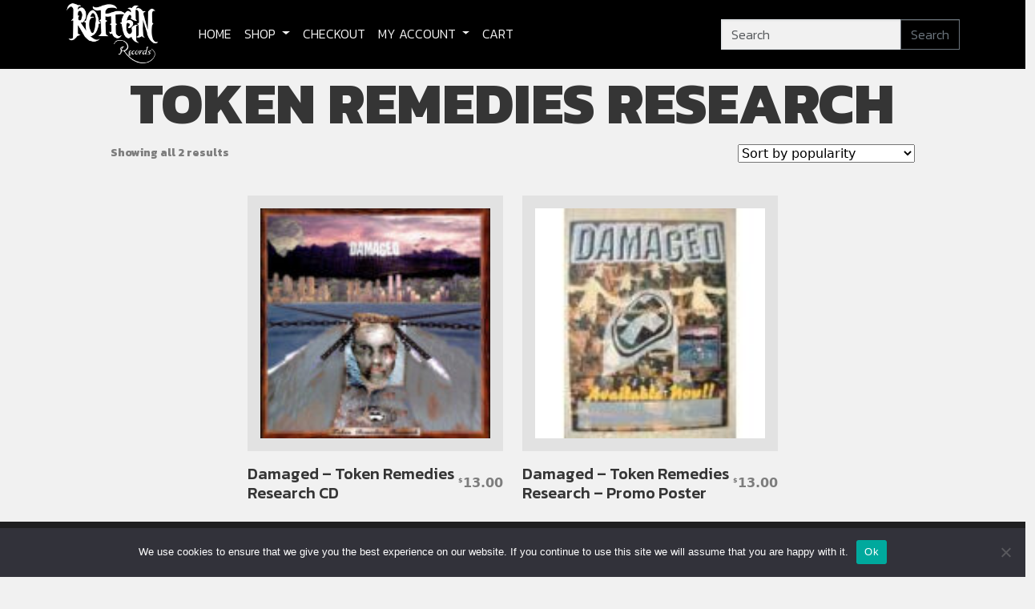

--- FILE ---
content_type: text/javascript
request_url: https://www.shop.rottenrecords.com/wp-content/themes/rotten/build/main.js?ver=3.5.0
body_size: 62709
content:
!function(){var e={2892:function(e,t,r){"use strict";r.d(t,{UD:function(){return p},n4:function(){return h}});var n=r(2),i=r(231),o=r(9001),s=r(5740),a=r(9946),c=r(4767),l=r(1456),u=r(6433),f={placement:"bottom",modifiers:[],strategy:"absolute"};function d(){for(var e=arguments.length,t=new Array(e),r=0;r<e;r++)t[r]=arguments[r];return!t.some((function(e){return!(e&&"function"==typeof e.getBoundingClientRect)}))}function p(e){void 0===e&&(e={});var t=e,r=t.defaultModifiers,p=void 0===r?[]:r,h=t.defaultOptions,g=void 0===h?f:h;return function(e,t,r){void 0===r&&(r=g);var h={placement:"bottom",orderedModifiers:[],options:Object.assign({},f,g),modifiersData:{},elements:{reference:e,popper:t},attributes:{},styles:{}},m=[],b=!1,v={state:h,setOptions:function(r){var n="function"==typeof r?r(h.options):r;y(),h.options=Object.assign({},g,h.options,n),h.scrollParents={reference:(0,u.vq)(e)?(0,o.A)(e):e.contextElement?(0,o.A)(e.contextElement):[],popper:(0,o.A)(t)};var i=(0,a.A)((0,l.A)([].concat(p,h.options.modifiers)));return h.orderedModifiers=i.filter((function(e){return e.enabled})),h.orderedModifiers.forEach((function(e){var t=e.name,r=e.options,n=void 0===r?{}:r,i=e.effect;if("function"==typeof i){var o=i({state:h,name:t,instance:v,options:n});m.push(o||function(){})}})),v.update()},forceUpdate:function(){if(!b){var e=h.elements,t=e.reference,r=e.popper;if(d(t,r)){h.rects={reference:(0,n.A)(t,(0,s.A)(r),"fixed"===h.options.strategy),popper:(0,i.A)(r)},h.reset=!1,h.placement=h.options.placement,h.orderedModifiers.forEach((function(e){return h.modifiersData[e.name]=Object.assign({},e.data)}));for(var o=0;o<h.orderedModifiers.length;o++)if(!0!==h.reset){var a=h.orderedModifiers[o],c=a.fn,l=a.options,u=void 0===l?{}:l,f=a.name;"function"==typeof c&&(h=c({state:h,options:u,name:f,instance:v})||h)}else h.reset=!1,o=-1}}},update:(0,c.A)((function(){return new Promise((function(e){v.forceUpdate(),e(h)}))})),destroy:function(){y(),b=!0}};if(!d(e,t))return v;function y(){m.forEach((function(e){return e()})),m=[]}return v.setOptions(r).then((function(e){!b&&r.onFirstUpdate&&r.onFirstUpdate(e)})),v}}var h=p()},7130:function(e,t,r){"use strict";r.d(t,{A:function(){return i}});var n=r(6433);function i(e,t){var r=t.getRootNode&&t.getRootNode();if(e.contains(t))return!0;if(r&&(0,n.Ng)(r)){var i=t;do{if(i&&e.isSameNode(i))return!0;i=i.parentNode||i.host}while(i)}return!1}},3094:function(e,t,r){"use strict";r.d(t,{A:function(){return a}});var n=r(6433),i=r(9246),o=r(2639),s=r(2871);function a(e,t,r){void 0===t&&(t=!1),void 0===r&&(r=!1);var a=e.getBoundingClientRect(),c=1,l=1;t&&(0,n.sb)(e)&&(c=e.offsetWidth>0&&(0,i.LI)(a.width)/e.offsetWidth||1,l=e.offsetHeight>0&&(0,i.LI)(a.height)/e.offsetHeight||1);var u=((0,n.vq)(e)?(0,o.A)(e):window).visualViewport,f=!(0,s.A)()&&r,d=(a.left+(f&&u?u.offsetLeft:0))/c,p=(a.top+(f&&u?u.offsetTop:0))/l,h=a.width/c,g=a.height/l;return{width:h,height:g,top:p,right:d+h,bottom:p+g,left:d,x:d,y:p}}},751:function(e,t,r){"use strict";r.d(t,{A:function(){return v}});var n=r(3458),i=r(2827),o=r(1916),s=r(9001),a=r(5740),c=r(780),l=r(1699),u=r(6433),f=r(3094),d=r(6063),p=r(7130),h=r(6368),g=r(2270),m=r(9246);function b(e,t,r){return t===n.R9?(0,g.A)((0,i.A)(e,r)):(0,u.vq)(t)?function(e,t){var r=(0,f.A)(e,!1,"fixed"===t);return r.top=r.top+e.clientTop,r.left=r.left+e.clientLeft,r.bottom=r.top+e.clientHeight,r.right=r.left+e.clientWidth,r.width=e.clientWidth,r.height=e.clientHeight,r.x=r.left,r.y=r.top,r}(t,r):(0,g.A)((0,o.A)((0,c.A)(e)))}function v(e,t,r,n){var i="clippingParents"===t?function(e){var t=(0,s.A)((0,d.A)(e)),r=["absolute","fixed"].indexOf((0,l.A)(e).position)>=0&&(0,u.sb)(e)?(0,a.A)(e):e;return(0,u.vq)(r)?t.filter((function(e){return(0,u.vq)(e)&&(0,p.A)(e,r)&&"body"!==(0,h.A)(e)})):[]}(e):[].concat(t),o=[].concat(i,[r]),c=o[0],f=o.reduce((function(t,r){var i=b(e,r,n);return t.top=(0,m.T9)(i.top,t.top),t.right=(0,m.jk)(i.right,t.right),t.bottom=(0,m.jk)(i.bottom,t.bottom),t.left=(0,m.T9)(i.left,t.left),t}),b(e,c,n));return f.width=f.right-f.left,f.height=f.bottom-f.top,f.x=f.left,f.y=f.top,f}},2:function(e,t,r){"use strict";r.d(t,{A:function(){return f}});var n=r(3094),i=r(2370),o=r(6368),s=r(6433),a=r(4077),c=r(780),l=r(2730),u=r(9246);function f(e,t,r){void 0===r&&(r=!1);var f=(0,s.sb)(t),d=(0,s.sb)(t)&&function(e){var t=e.getBoundingClientRect(),r=(0,u.LI)(t.width)/e.offsetWidth||1,n=(0,u.LI)(t.height)/e.offsetHeight||1;return 1!==r||1!==n}(t),p=(0,c.A)(t),h=(0,n.A)(e,d,r),g={scrollLeft:0,scrollTop:0},m={x:0,y:0};return(f||!f&&!r)&&(("body"!==(0,o.A)(t)||(0,l.A)(p))&&(g=(0,i.A)(t)),(0,s.sb)(t)?((m=(0,n.A)(t,!0)).x+=t.clientLeft,m.y+=t.clientTop):p&&(m.x=(0,a.A)(p))),{x:h.left+g.scrollLeft-m.x,y:h.top+g.scrollTop-m.y,width:h.width,height:h.height}}},1699:function(e,t,r){"use strict";r.d(t,{A:function(){return i}});var n=r(2639);function i(e){return(0,n.A)(e).getComputedStyle(e)}},780:function(e,t,r){"use strict";r.d(t,{A:function(){return i}});var n=r(6433);function i(e){return(((0,n.vq)(e)?e.ownerDocument:e.document)||window.document).documentElement}},1916:function(e,t,r){"use strict";r.d(t,{A:function(){return c}});var n=r(780),i=r(1699),o=r(4077),s=r(1042),a=r(9246);function c(e){var t,r=(0,n.A)(e),c=(0,s.A)(e),l=null==(t=e.ownerDocument)?void 0:t.body,u=(0,a.T9)(r.scrollWidth,r.clientWidth,l?l.scrollWidth:0,l?l.clientWidth:0),f=(0,a.T9)(r.scrollHeight,r.clientHeight,l?l.scrollHeight:0,l?l.clientHeight:0),d=-c.scrollLeft+(0,o.A)(e),p=-c.scrollTop;return"rtl"===(0,i.A)(l||r).direction&&(d+=(0,a.T9)(r.clientWidth,l?l.clientWidth:0)-u),{width:u,height:f,x:d,y:p}}},6061:function(e,t,r){"use strict";function n(e){return{scrollLeft:e.scrollLeft,scrollTop:e.scrollTop}}r.d(t,{A:function(){return n}})},231:function(e,t,r){"use strict";r.d(t,{A:function(){return i}});var n=r(3094);function i(e){var t=(0,n.A)(e),r=e.offsetWidth,i=e.offsetHeight;return Math.abs(t.width-r)<=1&&(r=t.width),Math.abs(t.height-i)<=1&&(i=t.height),{x:e.offsetLeft,y:e.offsetTop,width:r,height:i}}},6368:function(e,t,r){"use strict";function n(e){return e?(e.nodeName||"").toLowerCase():null}r.d(t,{A:function(){return n}})},2370:function(e,t,r){"use strict";r.d(t,{A:function(){return a}});var n=r(1042),i=r(2639),o=r(6433),s=r(6061);function a(e){return e!==(0,i.A)(e)&&(0,o.sb)(e)?(0,s.A)(e):(0,n.A)(e)}},5740:function(e,t,r){"use strict";r.d(t,{A:function(){return f}});var n=r(2639),i=r(6368),o=r(1699),s=r(6433),a=r(9459),c=r(6063),l=r(1482);function u(e){return(0,s.sb)(e)&&"fixed"!==(0,o.A)(e).position?e.offsetParent:null}function f(e){for(var t=(0,n.A)(e),r=u(e);r&&(0,a.A)(r)&&"static"===(0,o.A)(r).position;)r=u(r);return r&&("html"===(0,i.A)(r)||"body"===(0,i.A)(r)&&"static"===(0,o.A)(r).position)?t:r||function(e){var t=/firefox/i.test((0,l.A)());if(/Trident/i.test((0,l.A)())&&(0,s.sb)(e)&&"fixed"===(0,o.A)(e).position)return null;var r=(0,c.A)(e);for((0,s.Ng)(r)&&(r=r.host);(0,s.sb)(r)&&["html","body"].indexOf((0,i.A)(r))<0;){var n=(0,o.A)(r);if("none"!==n.transform||"none"!==n.perspective||"paint"===n.contain||-1!==["transform","perspective"].indexOf(n.willChange)||t&&"filter"===n.willChange||t&&n.filter&&"none"!==n.filter)return r;r=r.parentNode}return null}(e)||t}},6063:function(e,t,r){"use strict";r.d(t,{A:function(){return s}});var n=r(6368),i=r(780),o=r(6433);function s(e){return"html"===(0,n.A)(e)?e:e.assignedSlot||e.parentNode||((0,o.Ng)(e)?e.host:null)||(0,i.A)(e)}},2214:function(e,t,r){"use strict";r.d(t,{A:function(){return a}});var n=r(6063),i=r(2730),o=r(6368),s=r(6433);function a(e){return["html","body","#document"].indexOf((0,o.A)(e))>=0?e.ownerDocument.body:(0,s.sb)(e)&&(0,i.A)(e)?e:a((0,n.A)(e))}},2827:function(e,t,r){"use strict";r.d(t,{A:function(){return a}});var n=r(2639),i=r(780),o=r(4077),s=r(2871);function a(e,t){var r=(0,n.A)(e),a=(0,i.A)(e),c=r.visualViewport,l=a.clientWidth,u=a.clientHeight,f=0,d=0;if(c){l=c.width,u=c.height;var p=(0,s.A)();(p||!p&&"fixed"===t)&&(f=c.offsetLeft,d=c.offsetTop)}return{width:l,height:u,x:f+(0,o.A)(e),y:d}}},2639:function(e,t,r){"use strict";function n(e){if(null==e)return window;if("[object Window]"!==e.toString()){var t=e.ownerDocument;return t&&t.defaultView||window}return e}r.d(t,{A:function(){return n}})},1042:function(e,t,r){"use strict";r.d(t,{A:function(){return i}});var n=r(2639);function i(e){var t=(0,n.A)(e);return{scrollLeft:t.pageXOffset,scrollTop:t.pageYOffset}}},4077:function(e,t,r){"use strict";r.d(t,{A:function(){return s}});var n=r(3094),i=r(780),o=r(1042);function s(e){return(0,n.A)((0,i.A)(e)).left+(0,o.A)(e).scrollLeft}},6433:function(e,t,r){"use strict";r.d(t,{Ng:function(){return s},sb:function(){return o},vq:function(){return i}});var n=r(2639);function i(e){return e instanceof(0,n.A)(e).Element||e instanceof Element}function o(e){return e instanceof(0,n.A)(e).HTMLElement||e instanceof HTMLElement}function s(e){return"undefined"!=typeof ShadowRoot&&(e instanceof(0,n.A)(e).ShadowRoot||e instanceof ShadowRoot)}},2871:function(e,t,r){"use strict";r.d(t,{A:function(){return i}});var n=r(1482);function i(){return!/^((?!chrome|android).)*safari/i.test((0,n.A)())}},2730:function(e,t,r){"use strict";r.d(t,{A:function(){return i}});var n=r(1699);function i(e){var t=(0,n.A)(e),r=t.overflow,i=t.overflowX,o=t.overflowY;return/auto|scroll|overlay|hidden/.test(r+o+i)}},9459:function(e,t,r){"use strict";r.d(t,{A:function(){return i}});var n=r(6368);function i(e){return["table","td","th"].indexOf((0,n.A)(e))>=0}},9001:function(e,t,r){"use strict";r.d(t,{A:function(){return a}});var n=r(2214),i=r(6063),o=r(2639),s=r(2730);function a(e,t){var r;void 0===t&&(t=[]);var c=(0,n.A)(e),l=c===(null==(r=e.ownerDocument)?void 0:r.body),u=(0,o.A)(c),f=l?[u].concat(u.visualViewport||[],(0,s.A)(c)?c:[]):c,d=t.concat(f);return l?d:d.concat(a((0,i.A)(f)))}},3458:function(e,t,r){"use strict";r.d(t,{DD:function(){return m},EP:function(){return A},GM:function(){return O},LF:function(){return v},LG:function(){return _},M9:function(){return x},Mn:function(){return n},OM:function(){return c},Ol:function(){return g},R9:function(){return d},SE:function(){return k},WY:function(){return f},_N:function(){return u},ci:function(){return b},iW:function(){return w},ir:function(){return h},kb:function(){return s},ni:function(){return l},pA:function(){return E},pG:function(){return o},qZ:function(){return a},sQ:function(){return i},v5:function(){return y},xf:function(){return p}});var n="top",i="bottom",o="right",s="left",a="auto",c=[n,i,o,s],l="start",u="end",f="clippingParents",d="viewport",p="popper",h="reference",g=c.reduce((function(e,t){return e.concat([t+"-"+l,t+"-"+u])}),[]),m=[].concat(c,[a]).reduce((function(e,t){return e.concat([t,t+"-"+l,t+"-"+u])}),[]),b="beforeRead",v="read",y="afterRead",_="beforeMain",w="main",A="afterMain",E="beforeWrite",x="write",k="afterWrite",O=[b,v,y,_,w,A,E,x,k]},696:function(e,t,r){"use strict";r.r(t),r.d(t,{afterMain:function(){return n.EP},afterRead:function(){return n.v5},afterWrite:function(){return n.SE},applyStyles:function(){return i.ZM},arrow:function(){return i.UE},auto:function(){return n.qZ},basePlacements:function(){return n.OM},beforeMain:function(){return n.LG},beforeRead:function(){return n.ci},beforeWrite:function(){return n.pA},bottom:function(){return n.sQ},clippingParents:function(){return n.WY},computeStyles:function(){return i.KC},createPopper:function(){return a.n4},createPopperBase:function(){return o.n4},createPopperLite:function(){return c.n4},detectOverflow:function(){return s.A},end:function(){return n._N},eventListeners:function(){return i.Gc},flip:function(){return i.UU},hide:function(){return i.jD},left:function(){return n.kb},main:function(){return n.iW},modifierPhases:function(){return n.GM},offset:function(){return i.cY},placements:function(){return n.DD},popper:function(){return n.xf},popperGenerator:function(){return o.UD},popperOffsets:function(){return i.Zo},preventOverflow:function(){return i.V7},read:function(){return n.LF},reference:function(){return n.ir},right:function(){return n.pG},start:function(){return n.ni},top:function(){return n.Mn},variationPlacements:function(){return n.Ol},viewport:function(){return n.R9},write:function(){return n.M9}});var n=r(3458),i=r(1049),o=r(2892),s=r(3341),a=r(4604),c=r(2253)},5435:function(e,t,r){"use strict";var n=r(6368),i=r(6433);t.A={name:"applyStyles",enabled:!0,phase:"write",fn:function(e){var t=e.state;Object.keys(t.elements).forEach((function(e){var r=t.styles[e]||{},o=t.attributes[e]||{},s=t.elements[e];(0,i.sb)(s)&&(0,n.A)(s)&&(Object.assign(s.style,r),Object.keys(o).forEach((function(e){var t=o[e];!1===t?s.removeAttribute(e):s.setAttribute(e,!0===t?"":t)})))}))},effect:function(e){var t=e.state,r={popper:{position:t.options.strategy,left:"0",top:"0",margin:"0"},arrow:{position:"absolute"},reference:{}};return Object.assign(t.elements.popper.style,r.popper),t.styles=r,t.elements.arrow&&Object.assign(t.elements.arrow.style,r.arrow),function(){Object.keys(t.elements).forEach((function(e){var o=t.elements[e],s=t.attributes[e]||{},a=Object.keys(t.styles.hasOwnProperty(e)?t.styles[e]:r[e]).reduce((function(e,t){return e[t]="",e}),{});(0,i.sb)(o)&&(0,n.A)(o)&&(Object.assign(o.style,a),Object.keys(s).forEach((function(e){o.removeAttribute(e)})))}))}},requires:["computeStyles"]}},1116:function(e,t,r){"use strict";var n=r(8956),i=r(231),o=r(7130),s=r(5740),a=r(9323),c=r(7127),l=r(9450),u=r(5387),f=r(3458);t.A={name:"arrow",enabled:!0,phase:"main",fn:function(e){var t,r=e.state,o=e.name,d=e.options,p=r.elements.arrow,h=r.modifiersData.popperOffsets,g=(0,n.A)(r.placement),m=(0,a.A)(g),b=[f.kb,f.pG].indexOf(g)>=0?"height":"width";if(p&&h){var v=function(e,t){return e="function"==typeof e?e(Object.assign({},t.rects,{placement:t.placement})):e,(0,l.A)("number"!=typeof e?e:(0,u.A)(e,f.OM))}(d.padding,r),y=(0,i.A)(p),_="y"===m?f.Mn:f.kb,w="y"===m?f.sQ:f.pG,A=r.rects.reference[b]+r.rects.reference[m]-h[m]-r.rects.popper[b],E=h[m]-r.rects.reference[m],x=(0,s.A)(p),k=x?"y"===m?x.clientHeight||0:x.clientWidth||0:0,O=A/2-E/2,q=v[_],L=k-y[b]-v[w],T=k/2-y[b]/2+O,D=(0,c.u)(q,T,L),S=m;r.modifiersData[o]=((t={})[S]=D,t.centerOffset=D-T,t)}},effect:function(e){var t=e.state,r=e.options.element,n=void 0===r?"[data-popper-arrow]":r;null!=n&&("string"!=typeof n||(n=t.elements.popper.querySelector(n)))&&(0,o.A)(t.elements.popper,n)&&(t.elements.arrow=n)},requires:["popperOffsets"],requiresIfExists:["preventOverflow"]}},1226:function(e,t,r){"use strict";var n=r(3458),i=r(5740),o=r(2639),s=r(780),a=r(1699),c=r(8956),l=r(1361),u=r(9246),f={top:"auto",right:"auto",bottom:"auto",left:"auto"};function d(e){var t,r=e.popper,c=e.popperRect,l=e.placement,d=e.variation,p=e.offsets,h=e.position,g=e.gpuAcceleration,m=e.adaptive,b=e.roundOffsets,v=e.isFixed,y=p.x,_=void 0===y?0:y,w=p.y,A=void 0===w?0:w,E="function"==typeof b?b({x:_,y:A}):{x:_,y:A};_=E.x,A=E.y;var x=p.hasOwnProperty("x"),k=p.hasOwnProperty("y"),O=n.kb,q=n.Mn,L=window;if(m){var T=(0,i.A)(r),D="clientHeight",S="clientWidth";T===(0,o.A)(r)&&(T=(0,s.A)(r),"static"!==(0,a.A)(T).position&&"absolute"===h&&(D="scrollHeight",S="scrollWidth")),(l===n.Mn||(l===n.kb||l===n.pG)&&d===n._N)&&(q=n.sQ,A-=(v&&T===L&&L.visualViewport?L.visualViewport.height:T[D])-c.height,A*=g?1:-1),l!==n.kb&&(l!==n.Mn&&l!==n.sQ||d!==n._N)||(O=n.pG,_-=(v&&T===L&&L.visualViewport?L.visualViewport.width:T[S])-c.width,_*=g?1:-1)}var C,N=Object.assign({position:h},m&&f),j=!0===b?function(e,t){var r=e.x,n=e.y,i=t.devicePixelRatio||1;return{x:(0,u.LI)(r*i)/i||0,y:(0,u.LI)(n*i)/i||0}}({x:_,y:A},(0,o.A)(r)):{x:_,y:A};return _=j.x,A=j.y,g?Object.assign({},N,((C={})[q]=k?"0":"",C[O]=x?"0":"",C.transform=(L.devicePixelRatio||1)<=1?"translate("+_+"px, "+A+"px)":"translate3d("+_+"px, "+A+"px, 0)",C)):Object.assign({},N,((t={})[q]=k?A+"px":"",t[O]=x?_+"px":"",t.transform="",t))}t.A={name:"computeStyles",enabled:!0,phase:"beforeWrite",fn:function(e){var t=e.state,r=e.options,n=r.gpuAcceleration,i=void 0===n||n,o=r.adaptive,s=void 0===o||o,a=r.roundOffsets,u=void 0===a||a,f={placement:(0,c.A)(t.placement),variation:(0,l.A)(t.placement),popper:t.elements.popper,popperRect:t.rects.popper,gpuAcceleration:i,isFixed:"fixed"===t.options.strategy};null!=t.modifiersData.popperOffsets&&(t.styles.popper=Object.assign({},t.styles.popper,d(Object.assign({},f,{offsets:t.modifiersData.popperOffsets,position:t.options.strategy,adaptive:s,roundOffsets:u})))),null!=t.modifiersData.arrow&&(t.styles.arrow=Object.assign({},t.styles.arrow,d(Object.assign({},f,{offsets:t.modifiersData.arrow,position:"absolute",adaptive:!1,roundOffsets:u})))),t.attributes.popper=Object.assign({},t.attributes.popper,{"data-popper-placement":t.placement})},data:{}}},1792:function(e,t,r){"use strict";var n=r(2639),i={passive:!0};t.A={name:"eventListeners",enabled:!0,phase:"write",fn:function(){},effect:function(e){var t=e.state,r=e.instance,o=e.options,s=o.scroll,a=void 0===s||s,c=o.resize,l=void 0===c||c,u=(0,n.A)(t.elements.popper),f=[].concat(t.scrollParents.reference,t.scrollParents.popper);return a&&f.forEach((function(e){e.addEventListener("scroll",r.update,i)})),l&&u.addEventListener("resize",r.update,i),function(){a&&f.forEach((function(e){e.removeEventListener("scroll",r.update,i)})),l&&u.removeEventListener("resize",r.update,i)}},data:{}}},3746:function(e,t,r){"use strict";var n=r(4),i=r(8956),o=r(3095),s=r(3341),a=r(3997),c=r(3458),l=r(1361);t.A={name:"flip",enabled:!0,phase:"main",fn:function(e){var t=e.state,r=e.options,u=e.name;if(!t.modifiersData[u]._skip){for(var f=r.mainAxis,d=void 0===f||f,p=r.altAxis,h=void 0===p||p,g=r.fallbackPlacements,m=r.padding,b=r.boundary,v=r.rootBoundary,y=r.altBoundary,_=r.flipVariations,w=void 0===_||_,A=r.allowedAutoPlacements,E=t.options.placement,x=(0,i.A)(E),k=g||(x!==E&&w?function(e){if((0,i.A)(e)===c.qZ)return[];var t=(0,n.A)(e);return[(0,o.A)(e),t,(0,o.A)(t)]}(E):[(0,n.A)(E)]),O=[E].concat(k).reduce((function(e,r){return e.concat((0,i.A)(r)===c.qZ?(0,a.A)(t,{placement:r,boundary:b,rootBoundary:v,padding:m,flipVariations:w,allowedAutoPlacements:A}):r)}),[]),q=t.rects.reference,L=t.rects.popper,T=new Map,D=!0,S=O[0],C=0;C<O.length;C++){var N=O[C],j=(0,i.A)(N),P=(0,l.A)(N)===c.ni,R=[c.Mn,c.sQ].indexOf(j)>=0,I=R?"width":"height",M=(0,s.A)(t,{placement:N,boundary:b,rootBoundary:v,altBoundary:y,padding:m}),F=R?P?c.pG:c.kb:P?c.sQ:c.Mn;q[I]>L[I]&&(F=(0,n.A)(F));var U=(0,n.A)(F),B=[];if(d&&B.push(M[j]<=0),h&&B.push(M[F]<=0,M[U]<=0),B.every((function(e){return e}))){S=N,D=!1;break}T.set(N,B)}if(D)for(var H=function(e){var t=O.find((function(t){var r=T.get(t);if(r)return r.slice(0,e).every((function(e){return e}))}));if(t)return S=t,"break"},$=w?3:1;$>0&&"break"!==H($);$--);t.placement!==S&&(t.modifiersData[u]._skip=!0,t.placement=S,t.reset=!0)}},requiresIfExists:["offset"],data:{_skip:!1}}},1661:function(e,t,r){"use strict";var n=r(3458),i=r(3341);function o(e,t,r){return void 0===r&&(r={x:0,y:0}),{top:e.top-t.height-r.y,right:e.right-t.width+r.x,bottom:e.bottom-t.height+r.y,left:e.left-t.width-r.x}}function s(e){return[n.Mn,n.pG,n.sQ,n.kb].some((function(t){return e[t]>=0}))}t.A={name:"hide",enabled:!0,phase:"main",requiresIfExists:["preventOverflow"],fn:function(e){var t=e.state,r=e.name,n=t.rects.reference,a=t.rects.popper,c=t.modifiersData.preventOverflow,l=(0,i.A)(t,{elementContext:"reference"}),u=(0,i.A)(t,{altBoundary:!0}),f=o(l,n),d=o(u,a,c),p=s(f),h=s(d);t.modifiersData[r]={referenceClippingOffsets:f,popperEscapeOffsets:d,isReferenceHidden:p,hasPopperEscaped:h},t.attributes.popper=Object.assign({},t.attributes.popper,{"data-popper-reference-hidden":p,"data-popper-escaped":h})}}},1049:function(e,t,r){"use strict";r.d(t,{Gc:function(){return s.A},KC:function(){return o.A},UE:function(){return i.A},UU:function(){return a.A},V7:function(){return f.A},ZM:function(){return n.A},Zo:function(){return u.A},cY:function(){return l.A},jD:function(){return c.A}});var n=r(5435),i=r(1116),o=r(1226),s=r(1792),a=r(3746),c=r(1661),l=r(5078),u=r(2327),f=r(7541)},5078:function(e,t,r){"use strict";var n=r(8956),i=r(3458);t.A={name:"offset",enabled:!0,phase:"main",requires:["popperOffsets"],fn:function(e){var t=e.state,r=e.options,o=e.name,s=r.offset,a=void 0===s?[0,0]:s,c=i.DD.reduce((function(e,r){return e[r]=function(e,t,r){var o=(0,n.A)(e),s=[i.kb,i.Mn].indexOf(o)>=0?-1:1,a="function"==typeof r?r(Object.assign({},t,{placement:e})):r,c=a[0],l=a[1];return c=c||0,l=(l||0)*s,[i.kb,i.pG].indexOf(o)>=0?{x:l,y:c}:{x:c,y:l}}(r,t.rects,a),e}),{}),l=c[t.placement],u=l.x,f=l.y;null!=t.modifiersData.popperOffsets&&(t.modifiersData.popperOffsets.x+=u,t.modifiersData.popperOffsets.y+=f),t.modifiersData[o]=c}}},2327:function(e,t,r){"use strict";var n=r(427);t.A={name:"popperOffsets",enabled:!0,phase:"read",fn:function(e){var t=e.state,r=e.name;t.modifiersData[r]=(0,n.A)({reference:t.rects.reference,element:t.rects.popper,strategy:"absolute",placement:t.placement})},data:{}}},7541:function(e,t,r){"use strict";var n=r(3458),i=r(8956),o=r(9323),s=r(1446),a=r(7127),c=r(231),l=r(5740),u=r(3341),f=r(1361),d=r(4664),p=r(9246);t.A={name:"preventOverflow",enabled:!0,phase:"main",fn:function(e){var t=e.state,r=e.options,h=e.name,g=r.mainAxis,m=void 0===g||g,b=r.altAxis,v=void 0!==b&&b,y=r.boundary,_=r.rootBoundary,w=r.altBoundary,A=r.padding,E=r.tether,x=void 0===E||E,k=r.tetherOffset,O=void 0===k?0:k,q=(0,u.A)(t,{boundary:y,rootBoundary:_,padding:A,altBoundary:w}),L=(0,i.A)(t.placement),T=(0,f.A)(t.placement),D=!T,S=(0,o.A)(L),C=(0,s.A)(S),N=t.modifiersData.popperOffsets,j=t.rects.reference,P=t.rects.popper,R="function"==typeof O?O(Object.assign({},t.rects,{placement:t.placement})):O,I="number"==typeof R?{mainAxis:R,altAxis:R}:Object.assign({mainAxis:0,altAxis:0},R),M=t.modifiersData.offset?t.modifiersData.offset[t.placement]:null,F={x:0,y:0};if(N){if(m){var U,B="y"===S?n.Mn:n.kb,H="y"===S?n.sQ:n.pG,$="y"===S?"height":"width",V=N[S],z=V+q[B],G=V-q[H],W=x?-P[$]/2:0,Y=T===n.ni?j[$]:P[$],Q=T===n.ni?-P[$]:-j[$],K=t.elements.arrow,Z=x&&K?(0,c.A)(K):{width:0,height:0},X=t.modifiersData["arrow#persistent"]?t.modifiersData["arrow#persistent"].padding:(0,d.A)(),J=X[B],ee=X[H],te=(0,a.u)(0,j[$],Z[$]),re=D?j[$]/2-W-te-J-I.mainAxis:Y-te-J-I.mainAxis,ne=D?-j[$]/2+W+te+ee+I.mainAxis:Q+te+ee+I.mainAxis,ie=t.elements.arrow&&(0,l.A)(t.elements.arrow),oe=ie?"y"===S?ie.clientTop||0:ie.clientLeft||0:0,se=null!=(U=null==M?void 0:M[S])?U:0,ae=V+re-se-oe,ce=V+ne-se,le=(0,a.u)(x?(0,p.jk)(z,ae):z,V,x?(0,p.T9)(G,ce):G);N[S]=le,F[S]=le-V}if(v){var ue,fe="x"===S?n.Mn:n.kb,de="x"===S?n.sQ:n.pG,pe=N[C],he="y"===C?"height":"width",ge=pe+q[fe],me=pe-q[de],be=-1!==[n.Mn,n.kb].indexOf(L),ve=null!=(ue=null==M?void 0:M[C])?ue:0,ye=be?ge:pe-j[he]-P[he]-ve+I.altAxis,_e=be?pe+j[he]+P[he]-ve-I.altAxis:me,we=x&&be?(0,a.P)(ye,pe,_e):(0,a.u)(x?ye:ge,pe,x?_e:me);N[C]=we,F[C]=we-pe}t.modifiersData[h]=F}},requiresIfExists:["offset"]}},2253:function(e,t,r){"use strict";r.d(t,{n4:function(){return l}});var n=r(2892),i=r(1792),o=r(2327),s=r(1226),a=r(5435),c=[i.A,o.A,s.A,a.A],l=(0,n.UD)({defaultModifiers:c})},4604:function(e,t,r){"use strict";r.d(t,{n4:function(){return h}});var n=r(2892),i=r(1792),o=r(2327),s=r(1226),a=r(5435),c=r(5078),l=r(3746),u=r(7541),f=r(1116),d=r(1661),p=[i.A,o.A,s.A,a.A,c.A,l.A,u.A,f.A,d.A],h=(0,n.UD)({defaultModifiers:p})},3997:function(e,t,r){"use strict";r.d(t,{A:function(){return a}});var n=r(1361),i=r(3458),o=r(3341),s=r(8956);function a(e,t){void 0===t&&(t={});var r=t,a=r.placement,c=r.boundary,l=r.rootBoundary,u=r.padding,f=r.flipVariations,d=r.allowedAutoPlacements,p=void 0===d?i.DD:d,h=(0,n.A)(a),g=h?f?i.Ol:i.Ol.filter((function(e){return(0,n.A)(e)===h})):i.OM,m=g.filter((function(e){return p.indexOf(e)>=0}));0===m.length&&(m=g);var b=m.reduce((function(t,r){return t[r]=(0,o.A)(e,{placement:r,boundary:c,rootBoundary:l,padding:u})[(0,s.A)(r)],t}),{});return Object.keys(b).sort((function(e,t){return b[e]-b[t]}))}},427:function(e,t,r){"use strict";r.d(t,{A:function(){return a}});var n=r(8956),i=r(1361),o=r(9323),s=r(3458);function a(e){var t,r=e.reference,a=e.element,c=e.placement,l=c?(0,n.A)(c):null,u=c?(0,i.A)(c):null,f=r.x+r.width/2-a.width/2,d=r.y+r.height/2-a.height/2;switch(l){case s.Mn:t={x:f,y:r.y-a.height};break;case s.sQ:t={x:f,y:r.y+r.height};break;case s.pG:t={x:r.x+r.width,y:d};break;case s.kb:t={x:r.x-a.width,y:d};break;default:t={x:r.x,y:r.y}}var p=l?(0,o.A)(l):null;if(null!=p){var h="y"===p?"height":"width";switch(u){case s.ni:t[p]=t[p]-(r[h]/2-a[h]/2);break;case s._N:t[p]=t[p]+(r[h]/2-a[h]/2)}}return t}},4767:function(e,t,r){"use strict";function n(e){var t;return function(){return t||(t=new Promise((function(r){Promise.resolve().then((function(){t=void 0,r(e())}))}))),t}}r.d(t,{A:function(){return n}})},3341:function(e,t,r){"use strict";r.d(t,{A:function(){return d}});var n=r(751),i=r(780),o=r(3094),s=r(427),a=r(2270),c=r(3458),l=r(6433),u=r(9450),f=r(5387);function d(e,t){void 0===t&&(t={});var r=t,d=r.placement,p=void 0===d?e.placement:d,h=r.strategy,g=void 0===h?e.strategy:h,m=r.boundary,b=void 0===m?c.WY:m,v=r.rootBoundary,y=void 0===v?c.R9:v,_=r.elementContext,w=void 0===_?c.xf:_,A=r.altBoundary,E=void 0!==A&&A,x=r.padding,k=void 0===x?0:x,O=(0,u.A)("number"!=typeof k?k:(0,f.A)(k,c.OM)),q=w===c.xf?c.ir:c.xf,L=e.rects.popper,T=e.elements[E?q:w],D=(0,n.A)((0,l.vq)(T)?T:T.contextElement||(0,i.A)(e.elements.popper),b,y,g),S=(0,o.A)(e.elements.reference),C=(0,s.A)({reference:S,element:L,strategy:"absolute",placement:p}),N=(0,a.A)(Object.assign({},L,C)),j=w===c.xf?N:S,P={top:D.top-j.top+O.top,bottom:j.bottom-D.bottom+O.bottom,left:D.left-j.left+O.left,right:j.right-D.right+O.right},R=e.modifiersData.offset;if(w===c.xf&&R){var I=R[p];Object.keys(P).forEach((function(e){var t=[c.pG,c.sQ].indexOf(e)>=0?1:-1,r=[c.Mn,c.sQ].indexOf(e)>=0?"y":"x";P[e]+=I[r]*t}))}return P}},5387:function(e,t,r){"use strict";function n(e,t){return t.reduce((function(t,r){return t[r]=e,t}),{})}r.d(t,{A:function(){return n}})},1446:function(e,t,r){"use strict";function n(e){return"x"===e?"y":"x"}r.d(t,{A:function(){return n}})},8956:function(e,t,r){"use strict";function n(e){return e.split("-")[0]}r.d(t,{A:function(){return n}})},4664:function(e,t,r){"use strict";function n(){return{top:0,right:0,bottom:0,left:0}}r.d(t,{A:function(){return n}})},9323:function(e,t,r){"use strict";function n(e){return["top","bottom"].indexOf(e)>=0?"x":"y"}r.d(t,{A:function(){return n}})},4:function(e,t,r){"use strict";r.d(t,{A:function(){return i}});var n={left:"right",right:"left",bottom:"top",top:"bottom"};function i(e){return e.replace(/left|right|bottom|top/g,(function(e){return n[e]}))}},3095:function(e,t,r){"use strict";r.d(t,{A:function(){return i}});var n={start:"end",end:"start"};function i(e){return e.replace(/start|end/g,(function(e){return n[e]}))}},1361:function(e,t,r){"use strict";function n(e){return e.split("-")[1]}r.d(t,{A:function(){return n}})},9246:function(e,t,r){"use strict";r.d(t,{LI:function(){return o},T9:function(){return n},jk:function(){return i}});var n=Math.max,i=Math.min,o=Math.round},1456:function(e,t,r){"use strict";function n(e){var t=e.reduce((function(e,t){var r=e[t.name];return e[t.name]=r?Object.assign({},r,t,{options:Object.assign({},r.options,t.options),data:Object.assign({},r.data,t.data)}):t,e}),{});return Object.keys(t).map((function(e){return t[e]}))}r.d(t,{A:function(){return n}})},9450:function(e,t,r){"use strict";r.d(t,{A:function(){return i}});var n=r(4664);function i(e){return Object.assign({},(0,n.A)(),e)}},9946:function(e,t,r){"use strict";r.d(t,{A:function(){return o}});var n=r(3458);function i(e){var t=new Map,r=new Set,n=[];function i(e){r.add(e.name),[].concat(e.requires||[],e.requiresIfExists||[]).forEach((function(e){if(!r.has(e)){var n=t.get(e);n&&i(n)}})),n.push(e)}return e.forEach((function(e){t.set(e.name,e)})),e.forEach((function(e){r.has(e.name)||i(e)})),n}function o(e){var t=i(e);return n.GM.reduce((function(e,r){return e.concat(t.filter((function(e){return e.phase===r})))}),[])}},2270:function(e,t,r){"use strict";function n(e){return Object.assign({},e,{left:e.x,top:e.y,right:e.x+e.width,bottom:e.y+e.height})}r.d(t,{A:function(){return n}})},1482:function(e,t,r){"use strict";function n(){var e=navigator.userAgentData;return null!=e&&e.brands&&Array.isArray(e.brands)?e.brands.map((function(e){return e.brand+"/"+e.version})).join(" "):navigator.userAgent}r.d(t,{A:function(){return n}})},7127:function(e,t,r){"use strict";r.d(t,{P:function(){return o},u:function(){return i}});var n=r(9246);function i(e,t,r){return(0,n.T9)(e,(0,n.jk)(t,r))}function o(e,t,r){var n=i(e,t,r);return n>r?r:n}},2644:function(e){"use strict";e.exports=s;var t=/(?:(?:\u001b\[)|\u009b)(?:(?:[0-9]{1,3})?(?:(?:;[0-9]{0,3})*)?[A-M|f-m])|\u001b[A-M]/,r={reset:["fff","000"],black:"000",red:"ff0000",green:"209805",yellow:"e8bf03",blue:"0000ff",magenta:"ff00ff",cyan:"00ffee",lightgrey:"f0f0f0",darkgrey:"888"},n={30:"black",31:"red",32:"green",33:"yellow",34:"blue",35:"magenta",36:"cyan",37:"lightgrey"},i={1:"font-weight:bold",2:"opacity:0.5",3:"<i>",4:"<u>",8:"display:none",9:"<del>"},o={23:"</i>",24:"</u>",29:"</del>"};function s(e){if(!t.test(e))return e;var r=[],n=e.replace(/\033\[(\d+)m/g,(function(e,t){var n=i[t];if(n)return~r.indexOf(t)?(r.pop(),"</span>"):(r.push(t),"<"===n[0]?n:'<span style="'+n+';">');var s=o[t];return s?(r.pop(),s):""})),s=r.length;return s>0&&(n+=Array(s+1).join("</span>")),n}function a(e){for(var t in i[0]="font-weight:normal;opacity:1;color:#"+e.reset[0]+";background:#"+e.reset[1],i[7]="color:#"+e.reset[1]+";background:#"+e.reset[0],i[90]="color:#"+e.darkgrey,n){var r=e[n[t]]||"000";i[t]="color:#"+r,t=parseInt(t),i[(t+10).toString()]="background:#"+r}}[0,21,22,27,28,39,49].forEach((function(e){o[e]="</span>"})),s.setColors=function(e){if("object"!=typeof e)throw new Error("`colors` parameter must be an Object.");var t={};for(var n in r){var i=e.hasOwnProperty(n)?e[n]:null;if(i){if("reset"===n){if("string"==typeof i&&(i=[i]),!Array.isArray(i)||0===i.length||i.some((function(e){return"string"!=typeof e})))throw new Error("The value of `"+n+"` property must be an Array and each item could only be a hex string, e.g.: FF0000");var o=r[n];i[0]||(i[0]=o[0]),1!==i.length&&i[1]||(i=[i[0]]).push(o[1]),i=i.slice(0,2)}else if("string"!=typeof i)throw new Error("The value of `"+n+"` property must be a hex string, e.g.: FF0000");t[n]=i}else t[n]=r[n]}a(t)},s.reset=function(){a(r)},s.tags={},Object.defineProperty?(Object.defineProperty(s.tags,"open",{get:function(){return i}}),Object.defineProperty(s.tags,"close",{get:function(){return o}})):(s.tags.open=i,s.tags.close=o),s.reset()},6095:function(e,t,r){"use strict";r.d(t,{AM:function(){return Mr}});var n=r(696),i=r(4604);const o=new Map,s={set(e,t,r){o.has(e)||o.set(e,new Map);const n=o.get(e);n.has(t)||0===n.size?n.set(t,r):console.error(`Bootstrap doesn't allow more than one instance per element. Bound instance: ${Array.from(n.keys())[0]}.`)},get(e,t){return o.has(e)&&o.get(e).get(t)||null},remove(e,t){if(!o.has(e))return;const r=o.get(e);r.delete(t),0===r.size&&o.delete(e)}},a="transitionend",c=e=>(e&&window.CSS&&window.CSS.escape&&(e=e.replace(/#([^\s"#']+)/g,((e,t)=>`#${CSS.escape(t)}`))),e),l=e=>{e.dispatchEvent(new Event(a))},u=e=>!(!e||"object"!=typeof e)&&(void 0!==e.jquery&&(e=e[0]),void 0!==e.nodeType),f=e=>u(e)?e.jquery?e[0]:e:"string"==typeof e&&e.length>0?document.querySelector(c(e)):null,d=e=>{if(!u(e)||0===e.getClientRects().length)return!1;const t="visible"===getComputedStyle(e).getPropertyValue("visibility"),r=e.closest("details:not([open])");if(!r)return t;if(r!==e){const t=e.closest("summary");if(t&&t.parentNode!==r)return!1;if(null===t)return!1}return t},p=e=>!e||e.nodeType!==Node.ELEMENT_NODE||!!e.classList.contains("disabled")||(void 0!==e.disabled?e.disabled:e.hasAttribute("disabled")&&"false"!==e.getAttribute("disabled")),h=e=>{if(!document.documentElement.attachShadow)return null;if("function"==typeof e.getRootNode){const t=e.getRootNode();return t instanceof ShadowRoot?t:null}return e instanceof ShadowRoot?e:e.parentNode?h(e.parentNode):null},g=()=>{},m=e=>{e.offsetHeight},b=()=>window.jQuery&&!document.body.hasAttribute("data-bs-no-jquery")?window.jQuery:null,v=[],y=()=>"rtl"===document.documentElement.dir,_=e=>{var t;t=()=>{const t=b();if(t){const r=e.NAME,n=t.fn[r];t.fn[r]=e.jQueryInterface,t.fn[r].Constructor=e,t.fn[r].noConflict=()=>(t.fn[r]=n,e.jQueryInterface)}},"loading"===document.readyState?(v.length||document.addEventListener("DOMContentLoaded",(()=>{for(const e of v)e()})),v.push(t)):t()},w=(e,t=[],r=e)=>"function"==typeof e?e(...t):r,A=(e,t,r=!0)=>{if(!r)return void w(e);const n=(e=>{if(!e)return 0;let{transitionDuration:t,transitionDelay:r}=window.getComputedStyle(e);const n=Number.parseFloat(t),i=Number.parseFloat(r);return n||i?(t=t.split(",")[0],r=r.split(",")[0],1e3*(Number.parseFloat(t)+Number.parseFloat(r))):0})(t)+5;let i=!1;const o=({target:r})=>{r===t&&(i=!0,t.removeEventListener(a,o),w(e))};t.addEventListener(a,o),setTimeout((()=>{i||l(t)}),n)},E=(e,t,r,n)=>{const i=e.length;let o=e.indexOf(t);return-1===o?!r&&n?e[i-1]:e[0]:(o+=r?1:-1,n&&(o=(o+i)%i),e[Math.max(0,Math.min(o,i-1))])},x=/[^.]*(?=\..*)\.|.*/,k=/\..*/,O=/::\d+$/,q={};let L=1;const T={mouseenter:"mouseover",mouseleave:"mouseout"},D=new Set(["click","dblclick","mouseup","mousedown","contextmenu","mousewheel","DOMMouseScroll","mouseover","mouseout","mousemove","selectstart","selectend","keydown","keypress","keyup","orientationchange","touchstart","touchmove","touchend","touchcancel","pointerdown","pointermove","pointerup","pointerleave","pointercancel","gesturestart","gesturechange","gestureend","focus","blur","change","reset","select","submit","focusin","focusout","load","unload","beforeunload","resize","move","DOMContentLoaded","readystatechange","error","abort","scroll"]);function S(e,t){return t&&`${t}::${L++}`||e.uidEvent||L++}function C(e){const t=S(e);return e.uidEvent=t,q[t]=q[t]||{},q[t]}function N(e,t,r=null){return Object.values(e).find((e=>e.callable===t&&e.delegationSelector===r))}function j(e,t,r){const n="string"==typeof t,i=n?r:t||r;let o=M(e);return D.has(o)||(o=e),[n,i,o]}function P(e,t,r,n,i){if("string"!=typeof t||!e)return;let[o,s,a]=j(t,r,n);if(t in T){const e=e=>function(t){if(!t.relatedTarget||t.relatedTarget!==t.delegateTarget&&!t.delegateTarget.contains(t.relatedTarget))return e.call(this,t)};s=e(s)}const c=C(e),l=c[a]||(c[a]={}),u=N(l,s,o?r:null);if(u)return void(u.oneOff=u.oneOff&&i);const f=S(s,t.replace(x,"")),d=o?function(e,t,r){return function n(i){const o=e.querySelectorAll(t);for(let{target:s}=i;s&&s!==this;s=s.parentNode)for(const a of o)if(a===s)return U(i,{delegateTarget:s}),n.oneOff&&F.off(e,i.type,t,r),r.apply(s,[i])}}(e,r,s):function(e,t){return function r(n){return U(n,{delegateTarget:e}),r.oneOff&&F.off(e,n.type,t),t.apply(e,[n])}}(e,s);d.delegationSelector=o?r:null,d.callable=s,d.oneOff=i,d.uidEvent=f,l[f]=d,e.addEventListener(a,d,o)}function R(e,t,r,n,i){const o=N(t[r],n,i);o&&(e.removeEventListener(r,o,Boolean(i)),delete t[r][o.uidEvent])}function I(e,t,r,n){const i=t[r]||{};for(const[o,s]of Object.entries(i))o.includes(n)&&R(e,t,r,s.callable,s.delegationSelector)}function M(e){return e=e.replace(k,""),T[e]||e}const F={on(e,t,r,n){P(e,t,r,n,!1)},one(e,t,r,n){P(e,t,r,n,!0)},off(e,t,r,n){if("string"!=typeof t||!e)return;const[i,o,s]=j(t,r,n),a=s!==t,c=C(e),l=c[s]||{},u=t.startsWith(".");if(void 0===o){if(u)for(const r of Object.keys(c))I(e,c,r,t.slice(1));for(const[r,n]of Object.entries(l)){const i=r.replace(O,"");a&&!t.includes(i)||R(e,c,s,n.callable,n.delegationSelector)}}else{if(!Object.keys(l).length)return;R(e,c,s,o,i?r:null)}},trigger(e,t,r){if("string"!=typeof t||!e)return null;const n=b();let i=null,o=!0,s=!0,a=!1;t!==M(t)&&n&&(i=n.Event(t,r),n(e).trigger(i),o=!i.isPropagationStopped(),s=!i.isImmediatePropagationStopped(),a=i.isDefaultPrevented());const c=U(new Event(t,{bubbles:o,cancelable:!0}),r);return a&&c.preventDefault(),s&&e.dispatchEvent(c),c.defaultPrevented&&i&&i.preventDefault(),c}};function U(e,t={}){for(const[r,n]of Object.entries(t))try{e[r]=n}catch(t){Object.defineProperty(e,r,{configurable:!0,get(){return n}})}return e}function B(e){if("true"===e)return!0;if("false"===e)return!1;if(e===Number(e).toString())return Number(e);if(""===e||"null"===e)return null;if("string"!=typeof e)return e;try{return JSON.parse(decodeURIComponent(e))}catch(t){return e}}function H(e){return e.replace(/[A-Z]/g,(e=>`-${e.toLowerCase()}`))}const $={setDataAttribute(e,t,r){e.setAttribute(`data-bs-${H(t)}`,r)},removeDataAttribute(e,t){e.removeAttribute(`data-bs-${H(t)}`)},getDataAttributes(e){if(!e)return{};const t={},r=Object.keys(e.dataset).filter((e=>e.startsWith("bs")&&!e.startsWith("bsConfig")));for(const n of r){let r=n.replace(/^bs/,"");r=r.charAt(0).toLowerCase()+r.slice(1,r.length),t[r]=B(e.dataset[n])}return t},getDataAttribute(e,t){return B(e.getAttribute(`data-bs-${H(t)}`))}};class V{static get Default(){return{}}static get DefaultType(){return{}}static get NAME(){throw new Error('You have to implement the static method "NAME", for each component!')}_getConfig(e){return e=this._mergeConfigObj(e),e=this._configAfterMerge(e),this._typeCheckConfig(e),e}_configAfterMerge(e){return e}_mergeConfigObj(e,t){const r=u(t)?$.getDataAttribute(t,"config"):{};return{...this.constructor.Default,..."object"==typeof r?r:{},...u(t)?$.getDataAttributes(t):{},..."object"==typeof e?e:{}}}_typeCheckConfig(e,t=this.constructor.DefaultType){for(const[n,i]of Object.entries(t)){const t=e[n],o=u(t)?"element":null==(r=t)?`${r}`:Object.prototype.toString.call(r).match(/\s([a-z]+)/i)[1].toLowerCase();if(!new RegExp(i).test(o))throw new TypeError(`${this.constructor.NAME.toUpperCase()}: Option "${n}" provided type "${o}" but expected type "${i}".`)}var r}}class z extends V{constructor(e,t){super(),(e=f(e))&&(this._element=e,this._config=this._getConfig(t),s.set(this._element,this.constructor.DATA_KEY,this))}dispose(){s.remove(this._element,this.constructor.DATA_KEY),F.off(this._element,this.constructor.EVENT_KEY);for(const e of Object.getOwnPropertyNames(this))this[e]=null}_queueCallback(e,t,r=!0){A(e,t,r)}_getConfig(e){return e=this._mergeConfigObj(e,this._element),e=this._configAfterMerge(e),this._typeCheckConfig(e),e}static getInstance(e){return s.get(f(e),this.DATA_KEY)}static getOrCreateInstance(e,t={}){return this.getInstance(e)||new this(e,"object"==typeof t?t:null)}static get VERSION(){return"5.3.2"}static get DATA_KEY(){return`bs.${this.NAME}`}static get EVENT_KEY(){return`.${this.DATA_KEY}`}static eventName(e){return`${e}${this.EVENT_KEY}`}}const G=e=>{let t=e.getAttribute("data-bs-target");if(!t||"#"===t){let r=e.getAttribute("href");if(!r||!r.includes("#")&&!r.startsWith("."))return null;r.includes("#")&&!r.startsWith("#")&&(r=`#${r.split("#")[1]}`),t=r&&"#"!==r?c(r.trim()):null}return t},W={find(e,t=document.documentElement){return[].concat(...Element.prototype.querySelectorAll.call(t,e))},findOne(e,t=document.documentElement){return Element.prototype.querySelector.call(t,e)},children(e,t){return[].concat(...e.children).filter((e=>e.matches(t)))},parents(e,t){const r=[];let n=e.parentNode.closest(t);for(;n;)r.push(n),n=n.parentNode.closest(t);return r},prev(e,t){let r=e.previousElementSibling;for(;r;){if(r.matches(t))return[r];r=r.previousElementSibling}return[]},next(e,t){let r=e.nextElementSibling;for(;r;){if(r.matches(t))return[r];r=r.nextElementSibling}return[]},focusableChildren(e){const t=["a","button","input","textarea","select","details","[tabindex]",'[contenteditable="true"]'].map((e=>`${e}:not([tabindex^="-"])`)).join(",");return this.find(t,e).filter((e=>!p(e)&&d(e)))},getSelectorFromElement(e){const t=G(e);return t&&W.findOne(t)?t:null},getElementFromSelector(e){const t=G(e);return t?W.findOne(t):null},getMultipleElementsFromSelector(e){const t=G(e);return t?W.find(t):[]}},Y=(e,t="hide")=>{const r=`click.dismiss${e.EVENT_KEY}`,n=e.NAME;F.on(document,r,`[data-bs-dismiss="${n}"]`,(function(r){if(["A","AREA"].includes(this.tagName)&&r.preventDefault(),p(this))return;const i=W.getElementFromSelector(this)||this.closest(`.${n}`);e.getOrCreateInstance(i)[t]()}))},Q=".bs.alert",K=`close${Q}`,Z=`closed${Q}`;class X extends z{static get NAME(){return"alert"}close(){if(F.trigger(this._element,K).defaultPrevented)return;this._element.classList.remove("show");const e=this._element.classList.contains("fade");this._queueCallback((()=>this._destroyElement()),this._element,e)}_destroyElement(){this._element.remove(),F.trigger(this._element,Z),this.dispose()}static jQueryInterface(e){return this.each((function(){const t=X.getOrCreateInstance(this);if("string"==typeof e){if(void 0===t[e]||e.startsWith("_")||"constructor"===e)throw new TypeError(`No method named "${e}"`);t[e](this)}}))}}Y(X,"close"),_(X);const J='[data-bs-toggle="button"]';class ee extends z{static get NAME(){return"button"}toggle(){this._element.setAttribute("aria-pressed",this._element.classList.toggle("active"))}static jQueryInterface(e){return this.each((function(){const t=ee.getOrCreateInstance(this);"toggle"===e&&t[e]()}))}}F.on(document,"click.bs.button.data-api",J,(e=>{e.preventDefault();const t=e.target.closest(J);ee.getOrCreateInstance(t).toggle()})),_(ee);const te=".bs.swipe",re=`touchstart${te}`,ne=`touchmove${te}`,ie=`touchend${te}`,oe=`pointerdown${te}`,se=`pointerup${te}`,ae={endCallback:null,leftCallback:null,rightCallback:null},ce={endCallback:"(function|null)",leftCallback:"(function|null)",rightCallback:"(function|null)"};class le extends V{constructor(e,t){super(),this._element=e,e&&le.isSupported()&&(this._config=this._getConfig(t),this._deltaX=0,this._supportPointerEvents=Boolean(window.PointerEvent),this._initEvents())}static get Default(){return ae}static get DefaultType(){return ce}static get NAME(){return"swipe"}dispose(){F.off(this._element,te)}_start(e){this._supportPointerEvents?this._eventIsPointerPenTouch(e)&&(this._deltaX=e.clientX):this._deltaX=e.touches[0].clientX}_end(e){this._eventIsPointerPenTouch(e)&&(this._deltaX=e.clientX-this._deltaX),this._handleSwipe(),w(this._config.endCallback)}_move(e){this._deltaX=e.touches&&e.touches.length>1?0:e.touches[0].clientX-this._deltaX}_handleSwipe(){const e=Math.abs(this._deltaX);if(e<=40)return;const t=e/this._deltaX;this._deltaX=0,t&&w(t>0?this._config.rightCallback:this._config.leftCallback)}_initEvents(){this._supportPointerEvents?(F.on(this._element,oe,(e=>this._start(e))),F.on(this._element,se,(e=>this._end(e))),this._element.classList.add("pointer-event")):(F.on(this._element,re,(e=>this._start(e))),F.on(this._element,ne,(e=>this._move(e))),F.on(this._element,ie,(e=>this._end(e))))}_eventIsPointerPenTouch(e){return this._supportPointerEvents&&("pen"===e.pointerType||"touch"===e.pointerType)}static isSupported(){return"ontouchstart"in document.documentElement||navigator.maxTouchPoints>0}}const ue=".bs.carousel",fe=".data-api",de="next",pe="prev",he="left",ge="right",me=`slide${ue}`,be=`slid${ue}`,ve=`keydown${ue}`,ye=`mouseenter${ue}`,_e=`mouseleave${ue}`,we=`dragstart${ue}`,Ae=`load${ue}${fe}`,Ee=`click${ue}${fe}`,xe="carousel",ke="active",Oe=".active",qe=".carousel-item",Le=Oe+qe,Te={ArrowLeft:ge,ArrowRight:he},De={interval:5e3,keyboard:!0,pause:"hover",ride:!1,touch:!0,wrap:!0},Se={interval:"(number|boolean)",keyboard:"boolean",pause:"(string|boolean)",ride:"(boolean|string)",touch:"boolean",wrap:"boolean"};class Ce extends z{constructor(e,t){super(e,t),this._interval=null,this._activeElement=null,this._isSliding=!1,this.touchTimeout=null,this._swipeHelper=null,this._indicatorsElement=W.findOne(".carousel-indicators",this._element),this._addEventListeners(),this._config.ride===xe&&this.cycle()}static get Default(){return De}static get DefaultType(){return Se}static get NAME(){return"carousel"}next(){this._slide(de)}nextWhenVisible(){!document.hidden&&d(this._element)&&this.next()}prev(){this._slide(pe)}pause(){this._isSliding&&l(this._element),this._clearInterval()}cycle(){this._clearInterval(),this._updateInterval(),this._interval=setInterval((()=>this.nextWhenVisible()),this._config.interval)}_maybeEnableCycle(){this._config.ride&&(this._isSliding?F.one(this._element,be,(()=>this.cycle())):this.cycle())}to(e){const t=this._getItems();if(e>t.length-1||e<0)return;if(this._isSliding)return void F.one(this._element,be,(()=>this.to(e)));const r=this._getItemIndex(this._getActive());if(r===e)return;const n=e>r?de:pe;this._slide(n,t[e])}dispose(){this._swipeHelper&&this._swipeHelper.dispose(),super.dispose()}_configAfterMerge(e){return e.defaultInterval=e.interval,e}_addEventListeners(){this._config.keyboard&&F.on(this._element,ve,(e=>this._keydown(e))),"hover"===this._config.pause&&(F.on(this._element,ye,(()=>this.pause())),F.on(this._element,_e,(()=>this._maybeEnableCycle()))),this._config.touch&&le.isSupported()&&this._addTouchEventListeners()}_addTouchEventListeners(){for(const e of W.find(".carousel-item img",this._element))F.on(e,we,(e=>e.preventDefault()));const e={leftCallback:()=>this._slide(this._directionToOrder(he)),rightCallback:()=>this._slide(this._directionToOrder(ge)),endCallback:()=>{"hover"===this._config.pause&&(this.pause(),this.touchTimeout&&clearTimeout(this.touchTimeout),this.touchTimeout=setTimeout((()=>this._maybeEnableCycle()),500+this._config.interval))}};this._swipeHelper=new le(this._element,e)}_keydown(e){if(/input|textarea/i.test(e.target.tagName))return;const t=Te[e.key];t&&(e.preventDefault(),this._slide(this._directionToOrder(t)))}_getItemIndex(e){return this._getItems().indexOf(e)}_setActiveIndicatorElement(e){if(!this._indicatorsElement)return;const t=W.findOne(Oe,this._indicatorsElement);t.classList.remove(ke),t.removeAttribute("aria-current");const r=W.findOne(`[data-bs-slide-to="${e}"]`,this._indicatorsElement);r&&(r.classList.add(ke),r.setAttribute("aria-current","true"))}_updateInterval(){const e=this._activeElement||this._getActive();if(!e)return;const t=Number.parseInt(e.getAttribute("data-bs-interval"),10);this._config.interval=t||this._config.defaultInterval}_slide(e,t=null){if(this._isSliding)return;const r=this._getActive(),n=e===de,i=t||E(this._getItems(),r,n,this._config.wrap);if(i===r)return;const o=this._getItemIndex(i),s=t=>F.trigger(this._element,t,{relatedTarget:i,direction:this._orderToDirection(e),from:this._getItemIndex(r),to:o});if(s(me).defaultPrevented)return;if(!r||!i)return;const a=Boolean(this._interval);this.pause(),this._isSliding=!0,this._setActiveIndicatorElement(o),this._activeElement=i;const c=n?"carousel-item-start":"carousel-item-end",l=n?"carousel-item-next":"carousel-item-prev";i.classList.add(l),m(i),r.classList.add(c),i.classList.add(c),this._queueCallback((()=>{i.classList.remove(c,l),i.classList.add(ke),r.classList.remove(ke,l,c),this._isSliding=!1,s(be)}),r,this._isAnimated()),a&&this.cycle()}_isAnimated(){return this._element.classList.contains("slide")}_getActive(){return W.findOne(Le,this._element)}_getItems(){return W.find(qe,this._element)}_clearInterval(){this._interval&&(clearInterval(this._interval),this._interval=null)}_directionToOrder(e){return y()?e===he?pe:de:e===he?de:pe}_orderToDirection(e){return y()?e===pe?he:ge:e===pe?ge:he}static jQueryInterface(e){return this.each((function(){const t=Ce.getOrCreateInstance(this,e);if("number"!=typeof e){if("string"==typeof e){if(void 0===t[e]||e.startsWith("_")||"constructor"===e)throw new TypeError(`No method named "${e}"`);t[e]()}}else t.to(e)}))}}F.on(document,Ee,"[data-bs-slide], [data-bs-slide-to]",(function(e){const t=W.getElementFromSelector(this);if(!t||!t.classList.contains(xe))return;e.preventDefault();const r=Ce.getOrCreateInstance(t),n=this.getAttribute("data-bs-slide-to");return n?(r.to(n),void r._maybeEnableCycle()):"next"===$.getDataAttribute(this,"slide")?(r.next(),void r._maybeEnableCycle()):(r.prev(),void r._maybeEnableCycle())})),F.on(window,Ae,(()=>{const e=W.find('[data-bs-ride="carousel"]');for(const t of e)Ce.getOrCreateInstance(t)})),_(Ce);const Ne=".bs.collapse",je=`show${Ne}`,Pe=`shown${Ne}`,Re=`hide${Ne}`,Ie=`hidden${Ne}`,Me=`click${Ne}.data-api`,Fe="show",Ue="collapse",Be="collapsing",He=`:scope .${Ue} .${Ue}`,$e='[data-bs-toggle="collapse"]',Ve={parent:null,toggle:!0},ze={parent:"(null|element)",toggle:"boolean"};class Ge extends z{constructor(e,t){super(e,t),this._isTransitioning=!1,this._triggerArray=[];const r=W.find($e);for(const e of r){const t=W.getSelectorFromElement(e),r=W.find(t).filter((e=>e===this._element));null!==t&&r.length&&this._triggerArray.push(e)}this._initializeChildren(),this._config.parent||this._addAriaAndCollapsedClass(this._triggerArray,this._isShown()),this._config.toggle&&this.toggle()}static get Default(){return Ve}static get DefaultType(){return ze}static get NAME(){return"collapse"}toggle(){this._isShown()?this.hide():this.show()}show(){if(this._isTransitioning||this._isShown())return;let e=[];if(this._config.parent&&(e=this._getFirstLevelChildren(".collapse.show, .collapse.collapsing").filter((e=>e!==this._element)).map((e=>Ge.getOrCreateInstance(e,{toggle:!1})))),e.length&&e[0]._isTransitioning)return;if(F.trigger(this._element,je).defaultPrevented)return;for(const t of e)t.hide();const t=this._getDimension();this._element.classList.remove(Ue),this._element.classList.add(Be),this._element.style[t]=0,this._addAriaAndCollapsedClass(this._triggerArray,!0),this._isTransitioning=!0;const r=`scroll${t[0].toUpperCase()+t.slice(1)}`;this._queueCallback((()=>{this._isTransitioning=!1,this._element.classList.remove(Be),this._element.classList.add(Ue,Fe),this._element.style[t]="",F.trigger(this._element,Pe)}),this._element,!0),this._element.style[t]=`${this._element[r]}px`}hide(){if(this._isTransitioning||!this._isShown())return;if(F.trigger(this._element,Re).defaultPrevented)return;const e=this._getDimension();this._element.style[e]=`${this._element.getBoundingClientRect()[e]}px`,m(this._element),this._element.classList.add(Be),this._element.classList.remove(Ue,Fe);for(const e of this._triggerArray){const t=W.getElementFromSelector(e);t&&!this._isShown(t)&&this._addAriaAndCollapsedClass([e],!1)}this._isTransitioning=!0,this._element.style[e]="",this._queueCallback((()=>{this._isTransitioning=!1,this._element.classList.remove(Be),this._element.classList.add(Ue),F.trigger(this._element,Ie)}),this._element,!0)}_isShown(e=this._element){return e.classList.contains(Fe)}_configAfterMerge(e){return e.toggle=Boolean(e.toggle),e.parent=f(e.parent),e}_getDimension(){return this._element.classList.contains("collapse-horizontal")?"width":"height"}_initializeChildren(){if(!this._config.parent)return;const e=this._getFirstLevelChildren($e);for(const t of e){const e=W.getElementFromSelector(t);e&&this._addAriaAndCollapsedClass([t],this._isShown(e))}}_getFirstLevelChildren(e){const t=W.find(He,this._config.parent);return W.find(e,this._config.parent).filter((e=>!t.includes(e)))}_addAriaAndCollapsedClass(e,t){if(e.length)for(const r of e)r.classList.toggle("collapsed",!t),r.setAttribute("aria-expanded",t)}static jQueryInterface(e){const t={};return"string"==typeof e&&/show|hide/.test(e)&&(t.toggle=!1),this.each((function(){const r=Ge.getOrCreateInstance(this,t);if("string"==typeof e){if(void 0===r[e])throw new TypeError(`No method named "${e}"`);r[e]()}}))}}F.on(document,Me,$e,(function(e){("A"===e.target.tagName||e.delegateTarget&&"A"===e.delegateTarget.tagName)&&e.preventDefault();for(const e of W.getMultipleElementsFromSelector(this))Ge.getOrCreateInstance(e,{toggle:!1}).toggle()})),_(Ge);const We="dropdown",Ye=".bs.dropdown",Qe=".data-api",Ke="ArrowUp",Ze="ArrowDown",Xe=`hide${Ye}`,Je=`hidden${Ye}`,et=`show${Ye}`,tt=`shown${Ye}`,rt=`click${Ye}${Qe}`,nt=`keydown${Ye}${Qe}`,it=`keyup${Ye}${Qe}`,ot="show",st='[data-bs-toggle="dropdown"]:not(.disabled):not(:disabled)',at=`${st}.${ot}`,ct=".dropdown-menu",lt=y()?"top-end":"top-start",ut=y()?"top-start":"top-end",ft=y()?"bottom-end":"bottom-start",dt=y()?"bottom-start":"bottom-end",pt=y()?"left-start":"right-start",ht=y()?"right-start":"left-start",gt={autoClose:!0,boundary:"clippingParents",display:"dynamic",offset:[0,2],popperConfig:null,reference:"toggle"},mt={autoClose:"(boolean|string)",boundary:"(string|element)",display:"string",offset:"(array|string|function)",popperConfig:"(null|object|function)",reference:"(string|element|object)"};class bt extends z{constructor(e,t){super(e,t),this._popper=null,this._parent=this._element.parentNode,this._menu=W.next(this._element,ct)[0]||W.prev(this._element,ct)[0]||W.findOne(ct,this._parent),this._inNavbar=this._detectNavbar()}static get Default(){return gt}static get DefaultType(){return mt}static get NAME(){return We}toggle(){return this._isShown()?this.hide():this.show()}show(){if(p(this._element)||this._isShown())return;const e={relatedTarget:this._element};if(!F.trigger(this._element,et,e).defaultPrevented){if(this._createPopper(),"ontouchstart"in document.documentElement&&!this._parent.closest(".navbar-nav"))for(const e of[].concat(...document.body.children))F.on(e,"mouseover",g);this._element.focus(),this._element.setAttribute("aria-expanded",!0),this._menu.classList.add(ot),this._element.classList.add(ot),F.trigger(this._element,tt,e)}}hide(){if(p(this._element)||!this._isShown())return;const e={relatedTarget:this._element};this._completeHide(e)}dispose(){this._popper&&this._popper.destroy(),super.dispose()}update(){this._inNavbar=this._detectNavbar(),this._popper&&this._popper.update()}_completeHide(e){if(!F.trigger(this._element,Xe,e).defaultPrevented){if("ontouchstart"in document.documentElement)for(const e of[].concat(...document.body.children))F.off(e,"mouseover",g);this._popper&&this._popper.destroy(),this._menu.classList.remove(ot),this._element.classList.remove(ot),this._element.setAttribute("aria-expanded","false"),$.removeDataAttribute(this._menu,"popper"),F.trigger(this._element,Je,e)}}_getConfig(e){if("object"==typeof(e=super._getConfig(e)).reference&&!u(e.reference)&&"function"!=typeof e.reference.getBoundingClientRect)throw new TypeError(`${We.toUpperCase()}: Option "reference" provided type "object" without a required "getBoundingClientRect" method.`);return e}_createPopper(){if(void 0===n)throw new TypeError("Bootstrap's dropdowns require Popper (https://popper.js.org)");let e=this._element;"parent"===this._config.reference?e=this._parent:u(this._config.reference)?e=f(this._config.reference):"object"==typeof this._config.reference&&(e=this._config.reference);const t=this._getPopperConfig();this._popper=i.n4(e,this._menu,t)}_isShown(){return this._menu.classList.contains(ot)}_getPlacement(){const e=this._parent;if(e.classList.contains("dropend"))return pt;if(e.classList.contains("dropstart"))return ht;if(e.classList.contains("dropup-center"))return"top";if(e.classList.contains("dropdown-center"))return"bottom";const t="end"===getComputedStyle(this._menu).getPropertyValue("--bs-position").trim();return e.classList.contains("dropup")?t?ut:lt:t?dt:ft}_detectNavbar(){return null!==this._element.closest(".navbar")}_getOffset(){const{offset:e}=this._config;return"string"==typeof e?e.split(",").map((e=>Number.parseInt(e,10))):"function"==typeof e?t=>e(t,this._element):e}_getPopperConfig(){const e={placement:this._getPlacement(),modifiers:[{name:"preventOverflow",options:{boundary:this._config.boundary}},{name:"offset",options:{offset:this._getOffset()}}]};return(this._inNavbar||"static"===this._config.display)&&($.setDataAttribute(this._menu,"popper","static"),e.modifiers=[{name:"applyStyles",enabled:!1}]),{...e,...w(this._config.popperConfig,[e])}}_selectMenuItem({key:e,target:t}){const r=W.find(".dropdown-menu .dropdown-item:not(.disabled):not(:disabled)",this._menu).filter((e=>d(e)));r.length&&E(r,t,e===Ze,!r.includes(t)).focus()}static jQueryInterface(e){return this.each((function(){const t=bt.getOrCreateInstance(this,e);if("string"==typeof e){if(void 0===t[e])throw new TypeError(`No method named "${e}"`);t[e]()}}))}static clearMenus(e){if(2===e.button||"keyup"===e.type&&"Tab"!==e.key)return;const t=W.find(at);for(const r of t){const t=bt.getInstance(r);if(!t||!1===t._config.autoClose)continue;const n=e.composedPath(),i=n.includes(t._menu);if(n.includes(t._element)||"inside"===t._config.autoClose&&!i||"outside"===t._config.autoClose&&i)continue;if(t._menu.contains(e.target)&&("keyup"===e.type&&"Tab"===e.key||/input|select|option|textarea|form/i.test(e.target.tagName)))continue;const o={relatedTarget:t._element};"click"===e.type&&(o.clickEvent=e),t._completeHide(o)}}static dataApiKeydownHandler(e){const t=/input|textarea/i.test(e.target.tagName),r="Escape"===e.key,n=[Ke,Ze].includes(e.key);if(!n&&!r)return;if(t&&!r)return;e.preventDefault();const i=this.matches(st)?this:W.prev(this,st)[0]||W.next(this,st)[0]||W.findOne(st,e.delegateTarget.parentNode),o=bt.getOrCreateInstance(i);if(n)return e.stopPropagation(),o.show(),void o._selectMenuItem(e);o._isShown()&&(e.stopPropagation(),o.hide(),i.focus())}}F.on(document,nt,st,bt.dataApiKeydownHandler),F.on(document,nt,ct,bt.dataApiKeydownHandler),F.on(document,rt,bt.clearMenus),F.on(document,it,bt.clearMenus),F.on(document,rt,st,(function(e){e.preventDefault(),bt.getOrCreateInstance(this).toggle()})),_(bt);const vt="backdrop",yt="show",_t=`mousedown.bs.${vt}`,wt={className:"modal-backdrop",clickCallback:null,isAnimated:!1,isVisible:!0,rootElement:"body"},At={className:"string",clickCallback:"(function|null)",isAnimated:"boolean",isVisible:"boolean",rootElement:"(element|string)"};class Et extends V{constructor(e){super(),this._config=this._getConfig(e),this._isAppended=!1,this._element=null}static get Default(){return wt}static get DefaultType(){return At}static get NAME(){return vt}show(e){if(!this._config.isVisible)return void w(e);this._append();const t=this._getElement();this._config.isAnimated&&m(t),t.classList.add(yt),this._emulateAnimation((()=>{w(e)}))}hide(e){this._config.isVisible?(this._getElement().classList.remove(yt),this._emulateAnimation((()=>{this.dispose(),w(e)}))):w(e)}dispose(){this._isAppended&&(F.off(this._element,_t),this._element.remove(),this._isAppended=!1)}_getElement(){if(!this._element){const e=document.createElement("div");e.className=this._config.className,this._config.isAnimated&&e.classList.add("fade"),this._element=e}return this._element}_configAfterMerge(e){return e.rootElement=f(e.rootElement),e}_append(){if(this._isAppended)return;const e=this._getElement();this._config.rootElement.append(e),F.on(e,_t,(()=>{w(this._config.clickCallback)})),this._isAppended=!0}_emulateAnimation(e){A(e,this._getElement(),this._config.isAnimated)}}const xt=".bs.focustrap",kt=`focusin${xt}`,Ot=`keydown.tab${xt}`,qt="backward",Lt={autofocus:!0,trapElement:null},Tt={autofocus:"boolean",trapElement:"element"};class Dt extends V{constructor(e){super(),this._config=this._getConfig(e),this._isActive=!1,this._lastTabNavDirection=null}static get Default(){return Lt}static get DefaultType(){return Tt}static get NAME(){return"focustrap"}activate(){this._isActive||(this._config.autofocus&&this._config.trapElement.focus(),F.off(document,xt),F.on(document,kt,(e=>this._handleFocusin(e))),F.on(document,Ot,(e=>this._handleKeydown(e))),this._isActive=!0)}deactivate(){this._isActive&&(this._isActive=!1,F.off(document,xt))}_handleFocusin(e){const{trapElement:t}=this._config;if(e.target===document||e.target===t||t.contains(e.target))return;const r=W.focusableChildren(t);0===r.length?t.focus():this._lastTabNavDirection===qt?r[r.length-1].focus():r[0].focus()}_handleKeydown(e){"Tab"===e.key&&(this._lastTabNavDirection=e.shiftKey?qt:"forward")}}const St=".fixed-top, .fixed-bottom, .is-fixed, .sticky-top",Ct=".sticky-top",Nt="padding-right",jt="margin-right";class Pt{constructor(){this._element=document.body}getWidth(){const e=document.documentElement.clientWidth;return Math.abs(window.innerWidth-e)}hide(){const e=this.getWidth();this._disableOverFlow(),this._setElementAttributes(this._element,Nt,(t=>t+e)),this._setElementAttributes(St,Nt,(t=>t+e)),this._setElementAttributes(Ct,jt,(t=>t-e))}reset(){this._resetElementAttributes(this._element,"overflow"),this._resetElementAttributes(this._element,Nt),this._resetElementAttributes(St,Nt),this._resetElementAttributes(Ct,jt)}isOverflowing(){return this.getWidth()>0}_disableOverFlow(){this._saveInitialAttribute(this._element,"overflow"),this._element.style.overflow="hidden"}_setElementAttributes(e,t,r){const n=this.getWidth();this._applyManipulationCallback(e,(e=>{if(e!==this._element&&window.innerWidth>e.clientWidth+n)return;this._saveInitialAttribute(e,t);const i=window.getComputedStyle(e).getPropertyValue(t);e.style.setProperty(t,`${r(Number.parseFloat(i))}px`)}))}_saveInitialAttribute(e,t){const r=e.style.getPropertyValue(t);r&&$.setDataAttribute(e,t,r)}_resetElementAttributes(e,t){this._applyManipulationCallback(e,(e=>{const r=$.getDataAttribute(e,t);null!==r?($.removeDataAttribute(e,t),e.style.setProperty(t,r)):e.style.removeProperty(t)}))}_applyManipulationCallback(e,t){if(u(e))t(e);else for(const r of W.find(e,this._element))t(r)}}const Rt=".bs.modal",It=`hide${Rt}`,Mt=`hidePrevented${Rt}`,Ft=`hidden${Rt}`,Ut=`show${Rt}`,Bt=`shown${Rt}`,Ht=`resize${Rt}`,$t=`click.dismiss${Rt}`,Vt=`mousedown.dismiss${Rt}`,zt=`keydown.dismiss${Rt}`,Gt=`click${Rt}.data-api`,Wt="modal-open",Yt="show",Qt="modal-static",Kt={backdrop:!0,focus:!0,keyboard:!0},Zt={backdrop:"(boolean|string)",focus:"boolean",keyboard:"boolean"};class Xt extends z{constructor(e,t){super(e,t),this._dialog=W.findOne(".modal-dialog",this._element),this._backdrop=this._initializeBackDrop(),this._focustrap=this._initializeFocusTrap(),this._isShown=!1,this._isTransitioning=!1,this._scrollBar=new Pt,this._addEventListeners()}static get Default(){return Kt}static get DefaultType(){return Zt}static get NAME(){return"modal"}toggle(e){return this._isShown?this.hide():this.show(e)}show(e){this._isShown||this._isTransitioning||F.trigger(this._element,Ut,{relatedTarget:e}).defaultPrevented||(this._isShown=!0,this._isTransitioning=!0,this._scrollBar.hide(),document.body.classList.add(Wt),this._adjustDialog(),this._backdrop.show((()=>this._showElement(e))))}hide(){this._isShown&&!this._isTransitioning&&(F.trigger(this._element,It).defaultPrevented||(this._isShown=!1,this._isTransitioning=!0,this._focustrap.deactivate(),this._element.classList.remove(Yt),this._queueCallback((()=>this._hideModal()),this._element,this._isAnimated())))}dispose(){F.off(window,Rt),F.off(this._dialog,Rt),this._backdrop.dispose(),this._focustrap.deactivate(),super.dispose()}handleUpdate(){this._adjustDialog()}_initializeBackDrop(){return new Et({isVisible:Boolean(this._config.backdrop),isAnimated:this._isAnimated()})}_initializeFocusTrap(){return new Dt({trapElement:this._element})}_showElement(e){document.body.contains(this._element)||document.body.append(this._element),this._element.style.display="block",this._element.removeAttribute("aria-hidden"),this._element.setAttribute("aria-modal",!0),this._element.setAttribute("role","dialog"),this._element.scrollTop=0;const t=W.findOne(".modal-body",this._dialog);t&&(t.scrollTop=0),m(this._element),this._element.classList.add(Yt),this._queueCallback((()=>{this._config.focus&&this._focustrap.activate(),this._isTransitioning=!1,F.trigger(this._element,Bt,{relatedTarget:e})}),this._dialog,this._isAnimated())}_addEventListeners(){F.on(this._element,zt,(e=>{"Escape"===e.key&&(this._config.keyboard?this.hide():this._triggerBackdropTransition())})),F.on(window,Ht,(()=>{this._isShown&&!this._isTransitioning&&this._adjustDialog()})),F.on(this._element,Vt,(e=>{F.one(this._element,$t,(t=>{this._element===e.target&&this._element===t.target&&("static"!==this._config.backdrop?this._config.backdrop&&this.hide():this._triggerBackdropTransition())}))}))}_hideModal(){this._element.style.display="none",this._element.setAttribute("aria-hidden",!0),this._element.removeAttribute("aria-modal"),this._element.removeAttribute("role"),this._isTransitioning=!1,this._backdrop.hide((()=>{document.body.classList.remove(Wt),this._resetAdjustments(),this._scrollBar.reset(),F.trigger(this._element,Ft)}))}_isAnimated(){return this._element.classList.contains("fade")}_triggerBackdropTransition(){if(F.trigger(this._element,Mt).defaultPrevented)return;const e=this._element.scrollHeight>document.documentElement.clientHeight,t=this._element.style.overflowY;"hidden"===t||this._element.classList.contains(Qt)||(e||(this._element.style.overflowY="hidden"),this._element.classList.add(Qt),this._queueCallback((()=>{this._element.classList.remove(Qt),this._queueCallback((()=>{this._element.style.overflowY=t}),this._dialog)}),this._dialog),this._element.focus())}_adjustDialog(){const e=this._element.scrollHeight>document.documentElement.clientHeight,t=this._scrollBar.getWidth(),r=t>0;if(r&&!e){const e=y()?"paddingLeft":"paddingRight";this._element.style[e]=`${t}px`}if(!r&&e){const e=y()?"paddingRight":"paddingLeft";this._element.style[e]=`${t}px`}}_resetAdjustments(){this._element.style.paddingLeft="",this._element.style.paddingRight=""}static jQueryInterface(e,t){return this.each((function(){const r=Xt.getOrCreateInstance(this,e);if("string"==typeof e){if(void 0===r[e])throw new TypeError(`No method named "${e}"`);r[e](t)}}))}}F.on(document,Gt,'[data-bs-toggle="modal"]',(function(e){const t=W.getElementFromSelector(this);["A","AREA"].includes(this.tagName)&&e.preventDefault(),F.one(t,Ut,(e=>{e.defaultPrevented||F.one(t,Ft,(()=>{d(this)&&this.focus()}))}));const r=W.findOne(".modal.show");r&&Xt.getInstance(r).hide(),Xt.getOrCreateInstance(t).toggle(this)})),Y(Xt),_(Xt);const Jt=".bs.offcanvas",er=".data-api",tr=`load${Jt}${er}`,rr="show",nr="showing",ir="hiding",or=".offcanvas.show",sr=`show${Jt}`,ar=`shown${Jt}`,cr=`hide${Jt}`,lr=`hidePrevented${Jt}`,ur=`hidden${Jt}`,fr=`resize${Jt}`,dr=`click${Jt}${er}`,pr=`keydown.dismiss${Jt}`,hr={backdrop:!0,keyboard:!0,scroll:!1},gr={backdrop:"(boolean|string)",keyboard:"boolean",scroll:"boolean"};class mr extends z{constructor(e,t){super(e,t),this._isShown=!1,this._backdrop=this._initializeBackDrop(),this._focustrap=this._initializeFocusTrap(),this._addEventListeners()}static get Default(){return hr}static get DefaultType(){return gr}static get NAME(){return"offcanvas"}toggle(e){return this._isShown?this.hide():this.show(e)}show(e){this._isShown||F.trigger(this._element,sr,{relatedTarget:e}).defaultPrevented||(this._isShown=!0,this._backdrop.show(),this._config.scroll||(new Pt).hide(),this._element.setAttribute("aria-modal",!0),this._element.setAttribute("role","dialog"),this._element.classList.add(nr),this._queueCallback((()=>{this._config.scroll&&!this._config.backdrop||this._focustrap.activate(),this._element.classList.add(rr),this._element.classList.remove(nr),F.trigger(this._element,ar,{relatedTarget:e})}),this._element,!0))}hide(){this._isShown&&(F.trigger(this._element,cr).defaultPrevented||(this._focustrap.deactivate(),this._element.blur(),this._isShown=!1,this._element.classList.add(ir),this._backdrop.hide(),this._queueCallback((()=>{this._element.classList.remove(rr,ir),this._element.removeAttribute("aria-modal"),this._element.removeAttribute("role"),this._config.scroll||(new Pt).reset(),F.trigger(this._element,ur)}),this._element,!0)))}dispose(){this._backdrop.dispose(),this._focustrap.deactivate(),super.dispose()}_initializeBackDrop(){const e=Boolean(this._config.backdrop);return new Et({className:"offcanvas-backdrop",isVisible:e,isAnimated:!0,rootElement:this._element.parentNode,clickCallback:e?()=>{"static"!==this._config.backdrop?this.hide():F.trigger(this._element,lr)}:null})}_initializeFocusTrap(){return new Dt({trapElement:this._element})}_addEventListeners(){F.on(this._element,pr,(e=>{"Escape"===e.key&&(this._config.keyboard?this.hide():F.trigger(this._element,lr))}))}static jQueryInterface(e){return this.each((function(){const t=mr.getOrCreateInstance(this,e);if("string"==typeof e){if(void 0===t[e]||e.startsWith("_")||"constructor"===e)throw new TypeError(`No method named "${e}"`);t[e](this)}}))}}F.on(document,dr,'[data-bs-toggle="offcanvas"]',(function(e){const t=W.getElementFromSelector(this);if(["A","AREA"].includes(this.tagName)&&e.preventDefault(),p(this))return;F.one(t,ur,(()=>{d(this)&&this.focus()}));const r=W.findOne(or);r&&r!==t&&mr.getInstance(r).hide(),mr.getOrCreateInstance(t).toggle(this)})),F.on(window,tr,(()=>{for(const e of W.find(or))mr.getOrCreateInstance(e).show()})),F.on(window,fr,(()=>{for(const e of W.find("[aria-modal][class*=show][class*=offcanvas-]"))"fixed"!==getComputedStyle(e).position&&mr.getOrCreateInstance(e).hide()})),Y(mr),_(mr);const br={"*":["class","dir","id","lang","role",/^aria-[\w-]*$/i],a:["target","href","title","rel"],area:[],b:[],br:[],col:[],code:[],div:[],em:[],hr:[],h1:[],h2:[],h3:[],h4:[],h5:[],h6:[],i:[],img:["src","srcset","alt","title","width","height"],li:[],ol:[],p:[],pre:[],s:[],small:[],span:[],sub:[],sup:[],strong:[],u:[],ul:[]},vr=new Set(["background","cite","href","itemtype","longdesc","poster","src","xlink:href"]),yr=/^(?!javascript:)(?:[a-z0-9+.-]+:|[^&:/?#]*(?:[/?#]|$))/i,_r=(e,t)=>{const r=e.nodeName.toLowerCase();return t.includes(r)?!vr.has(r)||Boolean(yr.test(e.nodeValue)):t.filter((e=>e instanceof RegExp)).some((e=>e.test(r)))},wr={allowList:br,content:{},extraClass:"",html:!1,sanitize:!0,sanitizeFn:null,template:"<div></div>"},Ar={allowList:"object",content:"object",extraClass:"(string|function)",html:"boolean",sanitize:"boolean",sanitizeFn:"(null|function)",template:"string"},Er={entry:"(string|element|function|null)",selector:"(string|element)"};class xr extends V{constructor(e){super(),this._config=this._getConfig(e)}static get Default(){return wr}static get DefaultType(){return Ar}static get NAME(){return"TemplateFactory"}getContent(){return Object.values(this._config.content).map((e=>this._resolvePossibleFunction(e))).filter(Boolean)}hasContent(){return this.getContent().length>0}changeContent(e){return this._checkContent(e),this._config.content={...this._config.content,...e},this}toHtml(){const e=document.createElement("div");e.innerHTML=this._maybeSanitize(this._config.template);for(const[t,r]of Object.entries(this._config.content))this._setContent(e,r,t);const t=e.children[0],r=this._resolvePossibleFunction(this._config.extraClass);return r&&t.classList.add(...r.split(" ")),t}_typeCheckConfig(e){super._typeCheckConfig(e),this._checkContent(e.content)}_checkContent(e){for(const[t,r]of Object.entries(e))super._typeCheckConfig({selector:t,entry:r},Er)}_setContent(e,t,r){const n=W.findOne(r,e);n&&((t=this._resolvePossibleFunction(t))?u(t)?this._putElementInTemplate(f(t),n):this._config.html?n.innerHTML=this._maybeSanitize(t):n.textContent=t:n.remove())}_maybeSanitize(e){return this._config.sanitize?function(e,t,r){if(!e.length)return e;if(r&&"function"==typeof r)return r(e);const n=(new window.DOMParser).parseFromString(e,"text/html"),i=[].concat(...n.body.querySelectorAll("*"));for(const e of i){const r=e.nodeName.toLowerCase();if(!Object.keys(t).includes(r)){e.remove();continue}const n=[].concat(...e.attributes),i=[].concat(t["*"]||[],t[r]||[]);for(const t of n)_r(t,i)||e.removeAttribute(t.nodeName)}return n.body.innerHTML}(e,this._config.allowList,this._config.sanitizeFn):e}_resolvePossibleFunction(e){return w(e,[this])}_putElementInTemplate(e,t){if(this._config.html)return t.innerHTML="",void t.append(e);t.textContent=e.textContent}}const kr=new Set(["sanitize","allowList","sanitizeFn"]),Or="fade",qr="show",Lr=".modal",Tr="hide.bs.modal",Dr="hover",Sr="focus",Cr={AUTO:"auto",TOP:"top",RIGHT:y()?"left":"right",BOTTOM:"bottom",LEFT:y()?"right":"left"},Nr={allowList:br,animation:!0,boundary:"clippingParents",container:!1,customClass:"",delay:0,fallbackPlacements:["top","right","bottom","left"],html:!1,offset:[0,6],placement:"top",popperConfig:null,sanitize:!0,sanitizeFn:null,selector:!1,template:'<div class="tooltip" role="tooltip"><div class="tooltip-arrow"></div><div class="tooltip-inner"></div></div>',title:"",trigger:"hover focus"},jr={allowList:"object",animation:"boolean",boundary:"(string|element)",container:"(string|element|boolean)",customClass:"(string|function)",delay:"(number|object)",fallbackPlacements:"array",html:"boolean",offset:"(array|string|function)",placement:"(string|function)",popperConfig:"(null|object|function)",sanitize:"boolean",sanitizeFn:"(null|function)",selector:"(string|boolean)",template:"string",title:"(string|element|function)",trigger:"string"};class Pr extends z{constructor(e,t){if(void 0===n)throw new TypeError("Bootstrap's tooltips require Popper (https://popper.js.org)");super(e,t),this._isEnabled=!0,this._timeout=0,this._isHovered=null,this._activeTrigger={},this._popper=null,this._templateFactory=null,this._newContent=null,this.tip=null,this._setListeners(),this._config.selector||this._fixTitle()}static get Default(){return Nr}static get DefaultType(){return jr}static get NAME(){return"tooltip"}enable(){this._isEnabled=!0}disable(){this._isEnabled=!1}toggleEnabled(){this._isEnabled=!this._isEnabled}toggle(){this._isEnabled&&(this._activeTrigger.click=!this._activeTrigger.click,this._isShown()?this._leave():this._enter())}dispose(){clearTimeout(this._timeout),F.off(this._element.closest(Lr),Tr,this._hideModalHandler),this._element.getAttribute("data-bs-original-title")&&this._element.setAttribute("title",this._element.getAttribute("data-bs-original-title")),this._disposePopper(),super.dispose()}show(){if("none"===this._element.style.display)throw new Error("Please use show on visible elements");if(!this._isWithContent()||!this._isEnabled)return;const e=F.trigger(this._element,this.constructor.eventName("show")),t=(h(this._element)||this._element.ownerDocument.documentElement).contains(this._element);if(e.defaultPrevented||!t)return;this._disposePopper();const r=this._getTipElement();this._element.setAttribute("aria-describedby",r.getAttribute("id"));const{container:n}=this._config;if(this._element.ownerDocument.documentElement.contains(this.tip)||(n.append(r),F.trigger(this._element,this.constructor.eventName("inserted"))),this._popper=this._createPopper(r),r.classList.add(qr),"ontouchstart"in document.documentElement)for(const e of[].concat(...document.body.children))F.on(e,"mouseover",g);this._queueCallback((()=>{F.trigger(this._element,this.constructor.eventName("shown")),!1===this._isHovered&&this._leave(),this._isHovered=!1}),this.tip,this._isAnimated())}hide(){if(this._isShown()&&!F.trigger(this._element,this.constructor.eventName("hide")).defaultPrevented){if(this._getTipElement().classList.remove(qr),"ontouchstart"in document.documentElement)for(const e of[].concat(...document.body.children))F.off(e,"mouseover",g);this._activeTrigger.click=!1,this._activeTrigger[Sr]=!1,this._activeTrigger[Dr]=!1,this._isHovered=null,this._queueCallback((()=>{this._isWithActiveTrigger()||(this._isHovered||this._disposePopper(),this._element.removeAttribute("aria-describedby"),F.trigger(this._element,this.constructor.eventName("hidden")))}),this.tip,this._isAnimated())}}update(){this._popper&&this._popper.update()}_isWithContent(){return Boolean(this._getTitle())}_getTipElement(){return this.tip||(this.tip=this._createTipElement(this._newContent||this._getContentForTemplate())),this.tip}_createTipElement(e){const t=this._getTemplateFactory(e).toHtml();if(!t)return null;t.classList.remove(Or,qr),t.classList.add(`bs-${this.constructor.NAME}-auto`);const r=(e=>{do{e+=Math.floor(1e6*Math.random())}while(document.getElementById(e));return e})(this.constructor.NAME).toString();return t.setAttribute("id",r),this._isAnimated()&&t.classList.add(Or),t}setContent(e){this._newContent=e,this._isShown()&&(this._disposePopper(),this.show())}_getTemplateFactory(e){return this._templateFactory?this._templateFactory.changeContent(e):this._templateFactory=new xr({...this._config,content:e,extraClass:this._resolvePossibleFunction(this._config.customClass)}),this._templateFactory}_getContentForTemplate(){return{".tooltip-inner":this._getTitle()}}_getTitle(){return this._resolvePossibleFunction(this._config.title)||this._element.getAttribute("data-bs-original-title")}_initializeOnDelegatedTarget(e){return this.constructor.getOrCreateInstance(e.delegateTarget,this._getDelegateConfig())}_isAnimated(){return this._config.animation||this.tip&&this.tip.classList.contains(Or)}_isShown(){return this.tip&&this.tip.classList.contains(qr)}_createPopper(e){const t=w(this._config.placement,[this,e,this._element]),r=Cr[t.toUpperCase()];return i.n4(this._element,e,this._getPopperConfig(r))}_getOffset(){const{offset:e}=this._config;return"string"==typeof e?e.split(",").map((e=>Number.parseInt(e,10))):"function"==typeof e?t=>e(t,this._element):e}_resolvePossibleFunction(e){return w(e,[this._element])}_getPopperConfig(e){const t={placement:e,modifiers:[{name:"flip",options:{fallbackPlacements:this._config.fallbackPlacements}},{name:"offset",options:{offset:this._getOffset()}},{name:"preventOverflow",options:{boundary:this._config.boundary}},{name:"arrow",options:{element:`.${this.constructor.NAME}-arrow`}},{name:"preSetPlacement",enabled:!0,phase:"beforeMain",fn:e=>{this._getTipElement().setAttribute("data-popper-placement",e.state.placement)}}]};return{...t,...w(this._config.popperConfig,[t])}}_setListeners(){const e=this._config.trigger.split(" ");for(const t of e)if("click"===t)F.on(this._element,this.constructor.eventName("click"),this._config.selector,(e=>{this._initializeOnDelegatedTarget(e).toggle()}));else if("manual"!==t){const e=t===Dr?this.constructor.eventName("mouseenter"):this.constructor.eventName("focusin"),r=t===Dr?this.constructor.eventName("mouseleave"):this.constructor.eventName("focusout");F.on(this._element,e,this._config.selector,(e=>{const t=this._initializeOnDelegatedTarget(e);t._activeTrigger["focusin"===e.type?Sr:Dr]=!0,t._enter()})),F.on(this._element,r,this._config.selector,(e=>{const t=this._initializeOnDelegatedTarget(e);t._activeTrigger["focusout"===e.type?Sr:Dr]=t._element.contains(e.relatedTarget),t._leave()}))}this._hideModalHandler=()=>{this._element&&this.hide()},F.on(this._element.closest(Lr),Tr,this._hideModalHandler)}_fixTitle(){const e=this._element.getAttribute("title");e&&(this._element.getAttribute("aria-label")||this._element.textContent.trim()||this._element.setAttribute("aria-label",e),this._element.setAttribute("data-bs-original-title",e),this._element.removeAttribute("title"))}_enter(){this._isShown()||this._isHovered?this._isHovered=!0:(this._isHovered=!0,this._setTimeout((()=>{this._isHovered&&this.show()}),this._config.delay.show))}_leave(){this._isWithActiveTrigger()||(this._isHovered=!1,this._setTimeout((()=>{this._isHovered||this.hide()}),this._config.delay.hide))}_setTimeout(e,t){clearTimeout(this._timeout),this._timeout=setTimeout(e,t)}_isWithActiveTrigger(){return Object.values(this._activeTrigger).includes(!0)}_getConfig(e){const t=$.getDataAttributes(this._element);for(const e of Object.keys(t))kr.has(e)&&delete t[e];return e={...t,..."object"==typeof e&&e?e:{}},e=this._mergeConfigObj(e),e=this._configAfterMerge(e),this._typeCheckConfig(e),e}_configAfterMerge(e){return e.container=!1===e.container?document.body:f(e.container),"number"==typeof e.delay&&(e.delay={show:e.delay,hide:e.delay}),"number"==typeof e.title&&(e.title=e.title.toString()),"number"==typeof e.content&&(e.content=e.content.toString()),e}_getDelegateConfig(){const e={};for(const[t,r]of Object.entries(this._config))this.constructor.Default[t]!==r&&(e[t]=r);return e.selector=!1,e.trigger="manual",e}_disposePopper(){this._popper&&(this._popper.destroy(),this._popper=null),this.tip&&(this.tip.remove(),this.tip=null)}static jQueryInterface(e){return this.each((function(){const t=Pr.getOrCreateInstance(this,e);if("string"==typeof e){if(void 0===t[e])throw new TypeError(`No method named "${e}"`);t[e]()}}))}}_(Pr);const Rr={...Pr.Default,content:"",offset:[0,8],placement:"right",template:'<div class="popover" role="tooltip"><div class="popover-arrow"></div><h3 class="popover-header"></h3><div class="popover-body"></div></div>',trigger:"click"},Ir={...Pr.DefaultType,content:"(null|string|element|function)"};class Mr extends Pr{static get Default(){return Rr}static get DefaultType(){return Ir}static get NAME(){return"popover"}_isWithContent(){return this._getTitle()||this._getContent()}_getContentForTemplate(){return{".popover-header":this._getTitle(),".popover-body":this._getContent()}}_getContent(){return this._resolvePossibleFunction(this._config.content)}static jQueryInterface(e){return this.each((function(){const t=Mr.getOrCreateInstance(this,e);if("string"==typeof e){if(void 0===t[e])throw new TypeError(`No method named "${e}"`);t[e]()}}))}}_(Mr);const Fr=".bs.scrollspy",Ur=`activate${Fr}`,Br=`click${Fr}`,Hr=`load${Fr}.data-api`,$r="active",Vr="[href]",zr=".nav-link",Gr=`${zr}, .nav-item > ${zr}, .list-group-item`,Wr={offset:null,rootMargin:"0px 0px -25%",smoothScroll:!1,target:null,threshold:[.1,.5,1]},Yr={offset:"(number|null)",rootMargin:"string",smoothScroll:"boolean",target:"element",threshold:"array"};class Qr extends z{constructor(e,t){super(e,t),this._targetLinks=new Map,this._observableSections=new Map,this._rootElement="visible"===getComputedStyle(this._element).overflowY?null:this._element,this._activeTarget=null,this._observer=null,this._previousScrollData={visibleEntryTop:0,parentScrollTop:0},this.refresh()}static get Default(){return Wr}static get DefaultType(){return Yr}static get NAME(){return"scrollspy"}refresh(){this._initializeTargetsAndObservables(),this._maybeEnableSmoothScroll(),this._observer?this._observer.disconnect():this._observer=this._getNewObserver();for(const e of this._observableSections.values())this._observer.observe(e)}dispose(){this._observer.disconnect(),super.dispose()}_configAfterMerge(e){return e.target=f(e.target)||document.body,e.rootMargin=e.offset?`${e.offset}px 0px -30%`:e.rootMargin,"string"==typeof e.threshold&&(e.threshold=e.threshold.split(",").map((e=>Number.parseFloat(e)))),e}_maybeEnableSmoothScroll(){this._config.smoothScroll&&(F.off(this._config.target,Br),F.on(this._config.target,Br,Vr,(e=>{const t=this._observableSections.get(e.target.hash);if(t){e.preventDefault();const r=this._rootElement||window,n=t.offsetTop-this._element.offsetTop;if(r.scrollTo)return void r.scrollTo({top:n,behavior:"smooth"});r.scrollTop=n}})))}_getNewObserver(){const e={root:this._rootElement,threshold:this._config.threshold,rootMargin:this._config.rootMargin};return new IntersectionObserver((e=>this._observerCallback(e)),e)}_observerCallback(e){const t=e=>this._targetLinks.get(`#${e.target.id}`),r=e=>{this._previousScrollData.visibleEntryTop=e.target.offsetTop,this._process(t(e))},n=(this._rootElement||document.documentElement).scrollTop,i=n>=this._previousScrollData.parentScrollTop;this._previousScrollData.parentScrollTop=n;for(const o of e){if(!o.isIntersecting){this._activeTarget=null,this._clearActiveClass(t(o));continue}const e=o.target.offsetTop>=this._previousScrollData.visibleEntryTop;if(i&&e){if(r(o),!n)return}else i||e||r(o)}}_initializeTargetsAndObservables(){this._targetLinks=new Map,this._observableSections=new Map;const e=W.find(Vr,this._config.target);for(const t of e){if(!t.hash||p(t))continue;const e=W.findOne(decodeURI(t.hash),this._element);d(e)&&(this._targetLinks.set(decodeURI(t.hash),t),this._observableSections.set(t.hash,e))}}_process(e){this._activeTarget!==e&&(this._clearActiveClass(this._config.target),this._activeTarget=e,e.classList.add($r),this._activateParents(e),F.trigger(this._element,Ur,{relatedTarget:e}))}_activateParents(e){if(e.classList.contains("dropdown-item"))W.findOne(".dropdown-toggle",e.closest(".dropdown")).classList.add($r);else for(const t of W.parents(e,".nav, .list-group"))for(const e of W.prev(t,Gr))e.classList.add($r)}_clearActiveClass(e){e.classList.remove($r);const t=W.find(`${Vr}.${$r}`,e);for(const e of t)e.classList.remove($r)}static jQueryInterface(e){return this.each((function(){const t=Qr.getOrCreateInstance(this,e);if("string"==typeof e){if(void 0===t[e]||e.startsWith("_")||"constructor"===e)throw new TypeError(`No method named "${e}"`);t[e]()}}))}}F.on(window,Hr,(()=>{for(const e of W.find('[data-bs-spy="scroll"]'))Qr.getOrCreateInstance(e)})),_(Qr);const Kr=".bs.tab",Zr=`hide${Kr}`,Xr=`hidden${Kr}`,Jr=`show${Kr}`,en=`shown${Kr}`,tn=`click${Kr}`,rn=`keydown${Kr}`,nn=`load${Kr}`,on="ArrowLeft",sn="ArrowRight",an="ArrowUp",cn="ArrowDown",ln="Home",un="End",fn="active",dn="fade",pn="show",hn=".dropdown-toggle",gn=`:not(${hn})`,mn='[data-bs-toggle="tab"], [data-bs-toggle="pill"], [data-bs-toggle="list"]',bn=`.nav-link${gn}, .list-group-item${gn}, [role="tab"]${gn}, ${mn}`,vn=`.${fn}[data-bs-toggle="tab"], .${fn}[data-bs-toggle="pill"], .${fn}[data-bs-toggle="list"]`;class yn extends z{constructor(e){super(e),this._parent=this._element.closest('.list-group, .nav, [role="tablist"]'),this._parent&&(this._setInitialAttributes(this._parent,this._getChildren()),F.on(this._element,rn,(e=>this._keydown(e))))}static get NAME(){return"tab"}show(){const e=this._element;if(this._elemIsActive(e))return;const t=this._getActiveElem(),r=t?F.trigger(t,Zr,{relatedTarget:e}):null;F.trigger(e,Jr,{relatedTarget:t}).defaultPrevented||r&&r.defaultPrevented||(this._deactivate(t,e),this._activate(e,t))}_activate(e,t){e&&(e.classList.add(fn),this._activate(W.getElementFromSelector(e)),this._queueCallback((()=>{"tab"===e.getAttribute("role")?(e.removeAttribute("tabindex"),e.setAttribute("aria-selected",!0),this._toggleDropDown(e,!0),F.trigger(e,en,{relatedTarget:t})):e.classList.add(pn)}),e,e.classList.contains(dn)))}_deactivate(e,t){e&&(e.classList.remove(fn),e.blur(),this._deactivate(W.getElementFromSelector(e)),this._queueCallback((()=>{"tab"===e.getAttribute("role")?(e.setAttribute("aria-selected",!1),e.setAttribute("tabindex","-1"),this._toggleDropDown(e,!1),F.trigger(e,Xr,{relatedTarget:t})):e.classList.remove(pn)}),e,e.classList.contains(dn)))}_keydown(e){if(![on,sn,an,cn,ln,un].includes(e.key))return;e.stopPropagation(),e.preventDefault();const t=this._getChildren().filter((e=>!p(e)));let r;if([ln,un].includes(e.key))r=t[e.key===ln?0:t.length-1];else{const n=[sn,cn].includes(e.key);r=E(t,e.target,n,!0)}r&&(r.focus({preventScroll:!0}),yn.getOrCreateInstance(r).show())}_getChildren(){return W.find(bn,this._parent)}_getActiveElem(){return this._getChildren().find((e=>this._elemIsActive(e)))||null}_setInitialAttributes(e,t){this._setAttributeIfNotExists(e,"role","tablist");for(const e of t)this._setInitialAttributesOnChild(e)}_setInitialAttributesOnChild(e){e=this._getInnerElement(e);const t=this._elemIsActive(e),r=this._getOuterElement(e);e.setAttribute("aria-selected",t),r!==e&&this._setAttributeIfNotExists(r,"role","presentation"),t||e.setAttribute("tabindex","-1"),this._setAttributeIfNotExists(e,"role","tab"),this._setInitialAttributesOnTargetPanel(e)}_setInitialAttributesOnTargetPanel(e){const t=W.getElementFromSelector(e);t&&(this._setAttributeIfNotExists(t,"role","tabpanel"),e.id&&this._setAttributeIfNotExists(t,"aria-labelledby",`${e.id}`))}_toggleDropDown(e,t){const r=this._getOuterElement(e);if(!r.classList.contains("dropdown"))return;const n=(e,n)=>{const i=W.findOne(e,r);i&&i.classList.toggle(n,t)};n(hn,fn),n(".dropdown-menu",pn),r.setAttribute("aria-expanded",t)}_setAttributeIfNotExists(e,t,r){e.hasAttribute(t)||e.setAttribute(t,r)}_elemIsActive(e){return e.classList.contains(fn)}_getInnerElement(e){return e.matches(bn)?e:W.findOne(bn,e)}_getOuterElement(e){return e.closest(".nav-item, .list-group-item")||e}static jQueryInterface(e){return this.each((function(){const t=yn.getOrCreateInstance(this);if("string"==typeof e){if(void 0===t[e]||e.startsWith("_")||"constructor"===e)throw new TypeError(`No method named "${e}"`);t[e]()}}))}}F.on(document,tn,mn,(function(e){["A","AREA"].includes(this.tagName)&&e.preventDefault(),p(this)||yn.getOrCreateInstance(this).show()})),F.on(window,nn,(()=>{for(const e of W.find(vn))yn.getOrCreateInstance(e)})),_(yn);const wn=".bs.toast",An=`mouseover${wn}`,En=`mouseout${wn}`,xn=`focusin${wn}`,kn=`focusout${wn}`,On=`hide${wn}`,qn=`hidden${wn}`,Ln=`show${wn}`,Tn=`shown${wn}`,Dn="hide",Sn="show",Cn="showing",Nn={animation:"boolean",autohide:"boolean",delay:"number"},jn={animation:!0,autohide:!0,delay:5e3};class Pn extends z{constructor(e,t){super(e,t),this._timeout=null,this._hasMouseInteraction=!1,this._hasKeyboardInteraction=!1,this._setListeners()}static get Default(){return jn}static get DefaultType(){return Nn}static get NAME(){return"toast"}show(){F.trigger(this._element,Ln).defaultPrevented||(this._clearTimeout(),this._config.animation&&this._element.classList.add("fade"),this._element.classList.remove(Dn),m(this._element),this._element.classList.add(Sn,Cn),this._queueCallback((()=>{this._element.classList.remove(Cn),F.trigger(this._element,Tn),this._maybeScheduleHide()}),this._element,this._config.animation))}hide(){this.isShown()&&(F.trigger(this._element,On).defaultPrevented||(this._element.classList.add(Cn),this._queueCallback((()=>{this._element.classList.add(Dn),this._element.classList.remove(Cn,Sn),F.trigger(this._element,qn)}),this._element,this._config.animation)))}dispose(){this._clearTimeout(),this.isShown()&&this._element.classList.remove(Sn),super.dispose()}isShown(){return this._element.classList.contains(Sn)}_maybeScheduleHide(){this._config.autohide&&(this._hasMouseInteraction||this._hasKeyboardInteraction||(this._timeout=setTimeout((()=>{this.hide()}),this._config.delay)))}_onInteraction(e,t){switch(e.type){case"mouseover":case"mouseout":this._hasMouseInteraction=t;break;case"focusin":case"focusout":this._hasKeyboardInteraction=t}if(t)return void this._clearTimeout();const r=e.relatedTarget;this._element===r||this._element.contains(r)||this._maybeScheduleHide()}_setListeners(){F.on(this._element,An,(e=>this._onInteraction(e,!0))),F.on(this._element,En,(e=>this._onInteraction(e,!1))),F.on(this._element,xn,(e=>this._onInteraction(e,!0))),F.on(this._element,kn,(e=>this._onInteraction(e,!1)))}_clearTimeout(){clearTimeout(this._timeout),this._timeout=null}static jQueryInterface(e){return this.each((function(){const t=Pn.getOrCreateInstance(this,e);if("string"==typeof e){if(void 0===t[e])throw new TypeError(`No method named "${e}"`);t[e](this)}}))}}Y(Pn),_(Pn)},6827:function(e){"use strict";var t,r="object"==typeof Reflect?Reflect:null,n=r&&"function"==typeof r.apply?r.apply:function(e,t,r){return Function.prototype.apply.call(e,t,r)};t=r&&"function"==typeof r.ownKeys?r.ownKeys:Object.getOwnPropertySymbols?function(e){return Object.getOwnPropertyNames(e).concat(Object.getOwnPropertySymbols(e))}:function(e){return Object.getOwnPropertyNames(e)};var i=Number.isNaN||function(e){return e!=e};function o(){o.init.call(this)}e.exports=o,e.exports.once=function(e,t){return new Promise((function(r,n){function i(r){e.removeListener(t,o),n(r)}function o(){"function"==typeof e.removeListener&&e.removeListener("error",i),r([].slice.call(arguments))}g(e,t,o,{once:!0}),"error"!==t&&function(e,t,r){"function"==typeof e.on&&g(e,"error",t,{once:!0})}(e,i)}))},o.EventEmitter=o,o.prototype._events=void 0,o.prototype._eventsCount=0,o.prototype._maxListeners=void 0;var s=10;function a(e){if("function"!=typeof e)throw new TypeError('The "listener" argument must be of type Function. Received type '+typeof e)}function c(e){return void 0===e._maxListeners?o.defaultMaxListeners:e._maxListeners}function l(e,t,r,n){var i,o,s,l;if(a(r),void 0===(o=e._events)?(o=e._events=Object.create(null),e._eventsCount=0):(void 0!==o.newListener&&(e.emit("newListener",t,r.listener?r.listener:r),o=e._events),s=o[t]),void 0===s)s=o[t]=r,++e._eventsCount;else if("function"==typeof s?s=o[t]=n?[r,s]:[s,r]:n?s.unshift(r):s.push(r),(i=c(e))>0&&s.length>i&&!s.warned){s.warned=!0;var u=new Error("Possible EventEmitter memory leak detected. "+s.length+" "+String(t)+" listeners added. Use emitter.setMaxListeners() to increase limit");u.name="MaxListenersExceededWarning",u.emitter=e,u.type=t,u.count=s.length,l=u,console&&console.warn&&console.warn(l)}return e}function u(){if(!this.fired)return this.target.removeListener(this.type,this.wrapFn),this.fired=!0,0===arguments.length?this.listener.call(this.target):this.listener.apply(this.target,arguments)}function f(e,t,r){var n={fired:!1,wrapFn:void 0,target:e,type:t,listener:r},i=u.bind(n);return i.listener=r,n.wrapFn=i,i}function d(e,t,r){var n=e._events;if(void 0===n)return[];var i=n[t];return void 0===i?[]:"function"==typeof i?r?[i.listener||i]:[i]:r?function(e){for(var t=new Array(e.length),r=0;r<t.length;++r)t[r]=e[r].listener||e[r];return t}(i):h(i,i.length)}function p(e){var t=this._events;if(void 0!==t){var r=t[e];if("function"==typeof r)return 1;if(void 0!==r)return r.length}return 0}function h(e,t){for(var r=new Array(t),n=0;n<t;++n)r[n]=e[n];return r}function g(e,t,r,n){if("function"==typeof e.on)n.once?e.once(t,r):e.on(t,r);else{if("function"!=typeof e.addEventListener)throw new TypeError('The "emitter" argument must be of type EventEmitter. Received type '+typeof e);e.addEventListener(t,(function i(o){n.once&&e.removeEventListener(t,i),r(o)}))}}Object.defineProperty(o,"defaultMaxListeners",{enumerable:!0,get:function(){return s},set:function(e){if("number"!=typeof e||e<0||i(e))throw new RangeError('The value of "defaultMaxListeners" is out of range. It must be a non-negative number. Received '+e+".");s=e}}),o.init=function(){void 0!==this._events&&this._events!==Object.getPrototypeOf(this)._events||(this._events=Object.create(null),this._eventsCount=0),this._maxListeners=this._maxListeners||void 0},o.prototype.setMaxListeners=function(e){if("number"!=typeof e||e<0||i(e))throw new RangeError('The value of "n" is out of range. It must be a non-negative number. Received '+e+".");return this._maxListeners=e,this},o.prototype.getMaxListeners=function(){return c(this)},o.prototype.emit=function(e){for(var t=[],r=1;r<arguments.length;r++)t.push(arguments[r]);var i="error"===e,o=this._events;if(void 0!==o)i=i&&void 0===o.error;else if(!i)return!1;if(i){var s;if(t.length>0&&(s=t[0]),s instanceof Error)throw s;var a=new Error("Unhandled error."+(s?" ("+s.message+")":""));throw a.context=s,a}var c=o[e];if(void 0===c)return!1;if("function"==typeof c)n(c,this,t);else{var l=c.length,u=h(c,l);for(r=0;r<l;++r)n(u[r],this,t)}return!0},o.prototype.addListener=function(e,t){return l(this,e,t,!1)},o.prototype.on=o.prototype.addListener,o.prototype.prependListener=function(e,t){return l(this,e,t,!0)},o.prototype.once=function(e,t){return a(t),this.on(e,f(this,e,t)),this},o.prototype.prependOnceListener=function(e,t){return a(t),this.prependListener(e,f(this,e,t)),this},o.prototype.removeListener=function(e,t){var r,n,i,o,s;if(a(t),void 0===(n=this._events))return this;if(void 0===(r=n[e]))return this;if(r===t||r.listener===t)0==--this._eventsCount?this._events=Object.create(null):(delete n[e],n.removeListener&&this.emit("removeListener",e,r.listener||t));else if("function"!=typeof r){for(i=-1,o=r.length-1;o>=0;o--)if(r[o]===t||r[o].listener===t){s=r[o].listener,i=o;break}if(i<0)return this;0===i?r.shift():function(e,t){for(;t+1<e.length;t++)e[t]=e[t+1];e.pop()}(r,i),1===r.length&&(n[e]=r[0]),void 0!==n.removeListener&&this.emit("removeListener",e,s||t)}return this},o.prototype.off=o.prototype.removeListener,o.prototype.removeAllListeners=function(e){var t,r,n;if(void 0===(r=this._events))return this;if(void 0===r.removeListener)return 0===arguments.length?(this._events=Object.create(null),this._eventsCount=0):void 0!==r[e]&&(0==--this._eventsCount?this._events=Object.create(null):delete r[e]),this;if(0===arguments.length){var i,o=Object.keys(r);for(n=0;n<o.length;++n)"removeListener"!==(i=o[n])&&this.removeAllListeners(i);return this.removeAllListeners("removeListener"),this._events=Object.create(null),this._eventsCount=0,this}if("function"==typeof(t=r[e]))this.removeListener(e,t);else if(void 0!==t)for(n=t.length-1;n>=0;n--)this.removeListener(e,t[n]);return this},o.prototype.listeners=function(e){return d(this,e,!0)},o.prototype.rawListeners=function(e){return d(this,e,!1)},o.listenerCount=function(e,t){return"function"==typeof e.listenerCount?e.listenerCount(t):p.call(e,t)},o.prototype.listenerCount=p,o.prototype.eventNames=function(){return this._eventsCount>0?t(this._events):[]}},2868:function(e,t,r){"use strict";var n=this&&this.__assign||function(){return n=Object.assign||function(e){for(var t,r=1,n=arguments.length;r<n;r++)for(var i in t=arguments[r])Object.prototype.hasOwnProperty.call(t,i)&&(e[i]=t[i]);return e},n.apply(this,arguments)};Object.defineProperty(t,"__esModule",{value:!0});var i=r(3400),o=r(4406),s=r(2686),a=n(n({},i.namedReferences),{all:i.namedReferences.html5}),c={specialChars:/[<>'"&]/g,nonAscii:/[<>'"&\u0080-\uD7FF\uE000-\uFFFF]|[\uD800-\uDBFF][\uDC00-\uDFFF]|[\uD800-\uDBFF](?![\uDC00-\uDFFF])|(?:[^\uD800-\uDBFF]|^)[\uDC00-\uDFFF]/g,nonAsciiPrintable:/[<>'"&\x01-\x08\x11-\x15\x17-\x1F\x7f-\uD7FF\uE000-\uFFFF]|[\uD800-\uDBFF][\uDC00-\uDFFF]|[\uD800-\uDBFF](?![\uDC00-\uDFFF])|(?:[^\uD800-\uDBFF]|^)[\uDC00-\uDFFF]/g,nonAsciiPrintableOnly:/[\x01-\x08\x11-\x15\x17-\x1F\x7f-\uD7FF\uE000-\uFFFF]|[\uD800-\uDBFF][\uDC00-\uDFFF]|[\uD800-\uDBFF](?![\uDC00-\uDFFF])|(?:[^\uD800-\uDBFF]|^)[\uDC00-\uDFFF]/g,extensive:/[\x01-\x0c\x0e-\x1f\x21-\x2c\x2e-\x2f\x3a-\x40\x5b-\x60\x7b-\x7d\x7f-\uD7FF\uE000-\uFFFF]|[\uD800-\uDBFF][\uDC00-\uDFFF]|[\uD800-\uDBFF](?![\uDC00-\uDFFF])|(?:[^\uD800-\uDBFF]|^)[\uDC00-\uDFFF]/g},l={mode:"specialChars",level:"all",numeric:"decimal"};t.encode=function(e,t){var r=void 0===(u=(o=void 0===t?l:t).mode)?"specialChars":u,n=void 0===(h=o.numeric)?"decimal":h,i=o.level;if(!e)return"";var o,u,f=c[r],d=a[void 0===i?"all":i].characters,p="hexadecimal"===n;if(f.lastIndex=0,o=f.exec(e)){u="";var h=0;do{h!==o.index&&(u+=e.substring(h,o.index));var g=d[i=o[0]];if(!g){var m=i.length>1?s.getCodePoint(i,0):i.charCodeAt(0);g=(p?"&#x"+m.toString(16):"&#"+m)+";"}u+=g,h=o.index+i.length}while(o=f.exec(e));h!==e.length&&(u+=e.substring(h))}else u=e;return u};var u={scope:"body",level:"all"},f=/&(?:#\d+|#[xX][\da-fA-F]+|[0-9a-zA-Z]+);/g,d=/&(?:#\d+|#[xX][\da-fA-F]+|[0-9a-zA-Z]+)[;=]?/g,p={xml:{strict:f,attribute:d,body:i.bodyRegExps.xml},html4:{strict:f,attribute:d,body:i.bodyRegExps.html4},html5:{strict:f,attribute:d,body:i.bodyRegExps.html5}},h=n(n({},p),{all:p.html5}),g=String.fromCharCode,m=g(65533),b={level:"all"};t.decodeEntity=function(e,t){var r=void 0===(n=(void 0===t?b:t).level)?"all":n;if(!e)return"";var n=e,i=(e[e.length-1],a[r].entities[e]);if(i)n=i;else if("&"===e[0]&&"#"===e[1]){var c=e[2],l="x"==c||"X"==c?parseInt(e.substr(3),16):parseInt(e.substr(2));n=l>=1114111?m:l>65535?s.fromCodePoint(l):g(o.numericUnicodeMap[l]||l)}return n},t.decode=function(e,t){var r=void 0===t?u:t,n=r.level,i=void 0===n?"all":n,c=r.scope,l=void 0===c?"xml"===i?"strict":"body":c;if(!e)return"";var f=h[i][l],d=a[i].entities,p="attribute"===l,b="strict"===l;f.lastIndex=0;var v,y=f.exec(e);if(y){v="";var _=0;do{_!==y.index&&(v+=e.substring(_,y.index));var w=y[0],A=w,E=w[w.length-1];if(p&&"="===E)A=w;else if(b&&";"!==E)A=w;else{var x=d[w];if(x)A=x;else if("&"===w[0]&&"#"===w[1]){var k=w[2],O="x"==k||"X"==k?parseInt(w.substr(3),16):parseInt(w.substr(2));A=O>=1114111?m:O>65535?s.fromCodePoint(O):g(o.numericUnicodeMap[O]||O)}}v+=A,_=y.index+w.length}while(y=f.exec(e));_!==e.length&&(v+=e.substring(_))}else v=e;return v}},3400:function(e,t){"use strict";Object.defineProperty(t,"__esModule",{value:!0}),t.bodyRegExps={xml:/&(?:#\d+|#[xX][\da-fA-F]+|[0-9a-zA-Z]+);?/g,html4:/&notin;|&(?:nbsp|iexcl|cent|pound|curren|yen|brvbar|sect|uml|copy|ordf|laquo|not|shy|reg|macr|deg|plusmn|sup2|sup3|acute|micro|para|middot|cedil|sup1|ordm|raquo|frac14|frac12|frac34|iquest|Agrave|Aacute|Acirc|Atilde|Auml|Aring|AElig|Ccedil|Egrave|Eacute|Ecirc|Euml|Igrave|Iacute|Icirc|Iuml|ETH|Ntilde|Ograve|Oacute|Ocirc|Otilde|Ouml|times|Oslash|Ugrave|Uacute|Ucirc|Uuml|Yacute|THORN|szlig|agrave|aacute|acirc|atilde|auml|aring|aelig|ccedil|egrave|eacute|ecirc|euml|igrave|iacute|icirc|iuml|eth|ntilde|ograve|oacute|ocirc|otilde|ouml|divide|oslash|ugrave|uacute|ucirc|uuml|yacute|thorn|yuml|quot|amp|lt|gt|#\d+|#[xX][\da-fA-F]+|[0-9a-zA-Z]+);?/g,html5:/&centerdot;|&copysr;|&divideontimes;|&gtcc;|&gtcir;|&gtdot;|&gtlPar;|&gtquest;|&gtrapprox;|&gtrarr;|&gtrdot;|&gtreqless;|&gtreqqless;|&gtrless;|&gtrsim;|&ltcc;|&ltcir;|&ltdot;|&lthree;|&ltimes;|&ltlarr;|&ltquest;|&ltrPar;|&ltri;|&ltrie;|&ltrif;|&notin;|&notinE;|&notindot;|&notinva;|&notinvb;|&notinvc;|&notni;|&notniva;|&notnivb;|&notnivc;|&parallel;|&timesb;|&timesbar;|&timesd;|&(?:AElig|AMP|Aacute|Acirc|Agrave|Aring|Atilde|Auml|COPY|Ccedil|ETH|Eacute|Ecirc|Egrave|Euml|GT|Iacute|Icirc|Igrave|Iuml|LT|Ntilde|Oacute|Ocirc|Ograve|Oslash|Otilde|Ouml|QUOT|REG|THORN|Uacute|Ucirc|Ugrave|Uuml|Yacute|aacute|acirc|acute|aelig|agrave|amp|aring|atilde|auml|brvbar|ccedil|cedil|cent|copy|curren|deg|divide|eacute|ecirc|egrave|eth|euml|frac12|frac14|frac34|gt|iacute|icirc|iexcl|igrave|iquest|iuml|laquo|lt|macr|micro|middot|nbsp|not|ntilde|oacute|ocirc|ograve|ordf|ordm|oslash|otilde|ouml|para|plusmn|pound|quot|raquo|reg|sect|shy|sup1|sup2|sup3|szlig|thorn|times|uacute|ucirc|ugrave|uml|uuml|yacute|yen|yuml|#\d+|#[xX][\da-fA-F]+|[0-9a-zA-Z]+);?/g},t.namedReferences={xml:{entities:{"&lt;":"<","&gt;":">","&quot;":'"',"&apos;":"'","&amp;":"&"},characters:{"<":"&lt;",">":"&gt;",'"':"&quot;","'":"&apos;","&":"&amp;"}},html4:{entities:{"&apos;":"'","&nbsp":" ","&nbsp;":" ","&iexcl":"¡","&iexcl;":"¡","&cent":"¢","&cent;":"¢","&pound":"£","&pound;":"£","&curren":"¤","&curren;":"¤","&yen":"¥","&yen;":"¥","&brvbar":"¦","&brvbar;":"¦","&sect":"§","&sect;":"§","&uml":"¨","&uml;":"¨","&copy":"©","&copy;":"©","&ordf":"ª","&ordf;":"ª","&laquo":"«","&laquo;":"«","&not":"¬","&not;":"¬","&shy":"­","&shy;":"­","&reg":"®","&reg;":"®","&macr":"¯","&macr;":"¯","&deg":"°","&deg;":"°","&plusmn":"±","&plusmn;":"±","&sup2":"²","&sup2;":"²","&sup3":"³","&sup3;":"³","&acute":"´","&acute;":"´","&micro":"µ","&micro;":"µ","&para":"¶","&para;":"¶","&middot":"·","&middot;":"·","&cedil":"¸","&cedil;":"¸","&sup1":"¹","&sup1;":"¹","&ordm":"º","&ordm;":"º","&raquo":"»","&raquo;":"»","&frac14":"¼","&frac14;":"¼","&frac12":"½","&frac12;":"½","&frac34":"¾","&frac34;":"¾","&iquest":"¿","&iquest;":"¿","&Agrave":"À","&Agrave;":"À","&Aacute":"Á","&Aacute;":"Á","&Acirc":"Â","&Acirc;":"Â","&Atilde":"Ã","&Atilde;":"Ã","&Auml":"Ä","&Auml;":"Ä","&Aring":"Å","&Aring;":"Å","&AElig":"Æ","&AElig;":"Æ","&Ccedil":"Ç","&Ccedil;":"Ç","&Egrave":"È","&Egrave;":"È","&Eacute":"É","&Eacute;":"É","&Ecirc":"Ê","&Ecirc;":"Ê","&Euml":"Ë","&Euml;":"Ë","&Igrave":"Ì","&Igrave;":"Ì","&Iacute":"Í","&Iacute;":"Í","&Icirc":"Î","&Icirc;":"Î","&Iuml":"Ï","&Iuml;":"Ï","&ETH":"Ð","&ETH;":"Ð","&Ntilde":"Ñ","&Ntilde;":"Ñ","&Ograve":"Ò","&Ograve;":"Ò","&Oacute":"Ó","&Oacute;":"Ó","&Ocirc":"Ô","&Ocirc;":"Ô","&Otilde":"Õ","&Otilde;":"Õ","&Ouml":"Ö","&Ouml;":"Ö","&times":"×","&times;":"×","&Oslash":"Ø","&Oslash;":"Ø","&Ugrave":"Ù","&Ugrave;":"Ù","&Uacute":"Ú","&Uacute;":"Ú","&Ucirc":"Û","&Ucirc;":"Û","&Uuml":"Ü","&Uuml;":"Ü","&Yacute":"Ý","&Yacute;":"Ý","&THORN":"Þ","&THORN;":"Þ","&szlig":"ß","&szlig;":"ß","&agrave":"à","&agrave;":"à","&aacute":"á","&aacute;":"á","&acirc":"â","&acirc;":"â","&atilde":"ã","&atilde;":"ã","&auml":"ä","&auml;":"ä","&aring":"å","&aring;":"å","&aelig":"æ","&aelig;":"æ","&ccedil":"ç","&ccedil;":"ç","&egrave":"è","&egrave;":"è","&eacute":"é","&eacute;":"é","&ecirc":"ê","&ecirc;":"ê","&euml":"ë","&euml;":"ë","&igrave":"ì","&igrave;":"ì","&iacute":"í","&iacute;":"í","&icirc":"î","&icirc;":"î","&iuml":"ï","&iuml;":"ï","&eth":"ð","&eth;":"ð","&ntilde":"ñ","&ntilde;":"ñ","&ograve":"ò","&ograve;":"ò","&oacute":"ó","&oacute;":"ó","&ocirc":"ô","&ocirc;":"ô","&otilde":"õ","&otilde;":"õ","&ouml":"ö","&ouml;":"ö","&divide":"÷","&divide;":"÷","&oslash":"ø","&oslash;":"ø","&ugrave":"ù","&ugrave;":"ù","&uacute":"ú","&uacute;":"ú","&ucirc":"û","&ucirc;":"û","&uuml":"ü","&uuml;":"ü","&yacute":"ý","&yacute;":"ý","&thorn":"þ","&thorn;":"þ","&yuml":"ÿ","&yuml;":"ÿ","&quot":'"',"&quot;":'"',"&amp":"&","&amp;":"&","&lt":"<","&lt;":"<","&gt":">","&gt;":">","&OElig;":"Œ","&oelig;":"œ","&Scaron;":"Š","&scaron;":"š","&Yuml;":"Ÿ","&circ;":"ˆ","&tilde;":"˜","&ensp;":" ","&emsp;":" ","&thinsp;":" ","&zwnj;":"‌","&zwj;":"‍","&lrm;":"‎","&rlm;":"‏","&ndash;":"–","&mdash;":"—","&lsquo;":"‘","&rsquo;":"’","&sbquo;":"‚","&ldquo;":"“","&rdquo;":"”","&bdquo;":"„","&dagger;":"†","&Dagger;":"‡","&permil;":"‰","&lsaquo;":"‹","&rsaquo;":"›","&euro;":"€","&fnof;":"ƒ","&Alpha;":"Α","&Beta;":"Β","&Gamma;":"Γ","&Delta;":"Δ","&Epsilon;":"Ε","&Zeta;":"Ζ","&Eta;":"Η","&Theta;":"Θ","&Iota;":"Ι","&Kappa;":"Κ","&Lambda;":"Λ","&Mu;":"Μ","&Nu;":"Ν","&Xi;":"Ξ","&Omicron;":"Ο","&Pi;":"Π","&Rho;":"Ρ","&Sigma;":"Σ","&Tau;":"Τ","&Upsilon;":"Υ","&Phi;":"Φ","&Chi;":"Χ","&Psi;":"Ψ","&Omega;":"Ω","&alpha;":"α","&beta;":"β","&gamma;":"γ","&delta;":"δ","&epsilon;":"ε","&zeta;":"ζ","&eta;":"η","&theta;":"θ","&iota;":"ι","&kappa;":"κ","&lambda;":"λ","&mu;":"μ","&nu;":"ν","&xi;":"ξ","&omicron;":"ο","&pi;":"π","&rho;":"ρ","&sigmaf;":"ς","&sigma;":"σ","&tau;":"τ","&upsilon;":"υ","&phi;":"φ","&chi;":"χ","&psi;":"ψ","&omega;":"ω","&thetasym;":"ϑ","&upsih;":"ϒ","&piv;":"ϖ","&bull;":"•","&hellip;":"…","&prime;":"′","&Prime;":"″","&oline;":"‾","&frasl;":"⁄","&weierp;":"℘","&image;":"ℑ","&real;":"ℜ","&trade;":"™","&alefsym;":"ℵ","&larr;":"←","&uarr;":"↑","&rarr;":"→","&darr;":"↓","&harr;":"↔","&crarr;":"↵","&lArr;":"⇐","&uArr;":"⇑","&rArr;":"⇒","&dArr;":"⇓","&hArr;":"⇔","&forall;":"∀","&part;":"∂","&exist;":"∃","&empty;":"∅","&nabla;":"∇","&isin;":"∈","&notin;":"∉","&ni;":"∋","&prod;":"∏","&sum;":"∑","&minus;":"−","&lowast;":"∗","&radic;":"√","&prop;":"∝","&infin;":"∞","&ang;":"∠","&and;":"∧","&or;":"∨","&cap;":"∩","&cup;":"∪","&int;":"∫","&there4;":"∴","&sim;":"∼","&cong;":"≅","&asymp;":"≈","&ne;":"≠","&equiv;":"≡","&le;":"≤","&ge;":"≥","&sub;":"⊂","&sup;":"⊃","&nsub;":"⊄","&sube;":"⊆","&supe;":"⊇","&oplus;":"⊕","&otimes;":"⊗","&perp;":"⊥","&sdot;":"⋅","&lceil;":"⌈","&rceil;":"⌉","&lfloor;":"⌊","&rfloor;":"⌋","&lang;":"〈","&rang;":"〉","&loz;":"◊","&spades;":"♠","&clubs;":"♣","&hearts;":"♥","&diams;":"♦"},characters:{"'":"&apos;"," ":"&nbsp;","¡":"&iexcl;","¢":"&cent;","£":"&pound;","¤":"&curren;","¥":"&yen;","¦":"&brvbar;","§":"&sect;","¨":"&uml;","©":"&copy;","ª":"&ordf;","«":"&laquo;","¬":"&not;","­":"&shy;","®":"&reg;","¯":"&macr;","°":"&deg;","±":"&plusmn;","²":"&sup2;","³":"&sup3;","´":"&acute;","µ":"&micro;","¶":"&para;","·":"&middot;","¸":"&cedil;","¹":"&sup1;","º":"&ordm;","»":"&raquo;","¼":"&frac14;","½":"&frac12;","¾":"&frac34;","¿":"&iquest;","À":"&Agrave;","Á":"&Aacute;","Â":"&Acirc;","Ã":"&Atilde;","Ä":"&Auml;","Å":"&Aring;","Æ":"&AElig;","Ç":"&Ccedil;","È":"&Egrave;","É":"&Eacute;","Ê":"&Ecirc;","Ë":"&Euml;","Ì":"&Igrave;","Í":"&Iacute;","Î":"&Icirc;","Ï":"&Iuml;","Ð":"&ETH;","Ñ":"&Ntilde;","Ò":"&Ograve;","Ó":"&Oacute;","Ô":"&Ocirc;","Õ":"&Otilde;","Ö":"&Ouml;","×":"&times;","Ø":"&Oslash;","Ù":"&Ugrave;","Ú":"&Uacute;","Û":"&Ucirc;","Ü":"&Uuml;","Ý":"&Yacute;","Þ":"&THORN;","ß":"&szlig;","à":"&agrave;","á":"&aacute;","â":"&acirc;","ã":"&atilde;","ä":"&auml;","å":"&aring;","æ":"&aelig;","ç":"&ccedil;","è":"&egrave;","é":"&eacute;","ê":"&ecirc;","ë":"&euml;","ì":"&igrave;","í":"&iacute;","î":"&icirc;","ï":"&iuml;","ð":"&eth;","ñ":"&ntilde;","ò":"&ograve;","ó":"&oacute;","ô":"&ocirc;","õ":"&otilde;","ö":"&ouml;","÷":"&divide;","ø":"&oslash;","ù":"&ugrave;","ú":"&uacute;","û":"&ucirc;","ü":"&uuml;","ý":"&yacute;","þ":"&thorn;","ÿ":"&yuml;",'"':"&quot;","&":"&amp;","<":"&lt;",">":"&gt;","Œ":"&OElig;","œ":"&oelig;","Š":"&Scaron;","š":"&scaron;","Ÿ":"&Yuml;","ˆ":"&circ;","˜":"&tilde;"," ":"&ensp;"," ":"&emsp;"," ":"&thinsp;","‌":"&zwnj;","‍":"&zwj;","‎":"&lrm;","‏":"&rlm;","–":"&ndash;","—":"&mdash;","‘":"&lsquo;","’":"&rsquo;","‚":"&sbquo;","“":"&ldquo;","”":"&rdquo;","„":"&bdquo;","†":"&dagger;","‡":"&Dagger;","‰":"&permil;","‹":"&lsaquo;","›":"&rsaquo;","€":"&euro;","ƒ":"&fnof;","Α":"&Alpha;","Β":"&Beta;","Γ":"&Gamma;","Δ":"&Delta;","Ε":"&Epsilon;","Ζ":"&Zeta;","Η":"&Eta;","Θ":"&Theta;","Ι":"&Iota;","Κ":"&Kappa;","Λ":"&Lambda;","Μ":"&Mu;","Ν":"&Nu;","Ξ":"&Xi;","Ο":"&Omicron;","Π":"&Pi;","Ρ":"&Rho;","Σ":"&Sigma;","Τ":"&Tau;","Υ":"&Upsilon;","Φ":"&Phi;","Χ":"&Chi;","Ψ":"&Psi;","Ω":"&Omega;","α":"&alpha;","β":"&beta;","γ":"&gamma;","δ":"&delta;","ε":"&epsilon;","ζ":"&zeta;","η":"&eta;","θ":"&theta;","ι":"&iota;","κ":"&kappa;","λ":"&lambda;","μ":"&mu;","ν":"&nu;","ξ":"&xi;","ο":"&omicron;","π":"&pi;","ρ":"&rho;","ς":"&sigmaf;","σ":"&sigma;","τ":"&tau;","υ":"&upsilon;","φ":"&phi;","χ":"&chi;","ψ":"&psi;","ω":"&omega;","ϑ":"&thetasym;","ϒ":"&upsih;","ϖ":"&piv;","•":"&bull;","…":"&hellip;","′":"&prime;","″":"&Prime;","‾":"&oline;","⁄":"&frasl;","℘":"&weierp;","ℑ":"&image;","ℜ":"&real;","™":"&trade;","ℵ":"&alefsym;","←":"&larr;","↑":"&uarr;","→":"&rarr;","↓":"&darr;","↔":"&harr;","↵":"&crarr;","⇐":"&lArr;","⇑":"&uArr;","⇒":"&rArr;","⇓":"&dArr;","⇔":"&hArr;","∀":"&forall;","∂":"&part;","∃":"&exist;","∅":"&empty;","∇":"&nabla;","∈":"&isin;","∉":"&notin;","∋":"&ni;","∏":"&prod;","∑":"&sum;","−":"&minus;","∗":"&lowast;","√":"&radic;","∝":"&prop;","∞":"&infin;","∠":"&ang;","∧":"&and;","∨":"&or;","∩":"&cap;","∪":"&cup;","∫":"&int;","∴":"&there4;","∼":"&sim;","≅":"&cong;","≈":"&asymp;","≠":"&ne;","≡":"&equiv;","≤":"&le;","≥":"&ge;","⊂":"&sub;","⊃":"&sup;","⊄":"&nsub;","⊆":"&sube;","⊇":"&supe;","⊕":"&oplus;","⊗":"&otimes;","⊥":"&perp;","⋅":"&sdot;","⌈":"&lceil;","⌉":"&rceil;","⌊":"&lfloor;","⌋":"&rfloor;","〈":"&lang;","〉":"&rang;","◊":"&loz;","♠":"&spades;","♣":"&clubs;","♥":"&hearts;","♦":"&diams;"}},html5:{entities:{"&AElig":"Æ","&AElig;":"Æ","&AMP":"&","&AMP;":"&","&Aacute":"Á","&Aacute;":"Á","&Abreve;":"Ă","&Acirc":"Â","&Acirc;":"Â","&Acy;":"А","&Afr;":"𝔄","&Agrave":"À","&Agrave;":"À","&Alpha;":"Α","&Amacr;":"Ā","&And;":"⩓","&Aogon;":"Ą","&Aopf;":"𝔸","&ApplyFunction;":"⁡","&Aring":"Å","&Aring;":"Å","&Ascr;":"𝒜","&Assign;":"≔","&Atilde":"Ã","&Atilde;":"Ã","&Auml":"Ä","&Auml;":"Ä","&Backslash;":"∖","&Barv;":"⫧","&Barwed;":"⌆","&Bcy;":"Б","&Because;":"∵","&Bernoullis;":"ℬ","&Beta;":"Β","&Bfr;":"𝔅","&Bopf;":"𝔹","&Breve;":"˘","&Bscr;":"ℬ","&Bumpeq;":"≎","&CHcy;":"Ч","&COPY":"©","&COPY;":"©","&Cacute;":"Ć","&Cap;":"⋒","&CapitalDifferentialD;":"ⅅ","&Cayleys;":"ℭ","&Ccaron;":"Č","&Ccedil":"Ç","&Ccedil;":"Ç","&Ccirc;":"Ĉ","&Cconint;":"∰","&Cdot;":"Ċ","&Cedilla;":"¸","&CenterDot;":"·","&Cfr;":"ℭ","&Chi;":"Χ","&CircleDot;":"⊙","&CircleMinus;":"⊖","&CirclePlus;":"⊕","&CircleTimes;":"⊗","&ClockwiseContourIntegral;":"∲","&CloseCurlyDoubleQuote;":"”","&CloseCurlyQuote;":"’","&Colon;":"∷","&Colone;":"⩴","&Congruent;":"≡","&Conint;":"∯","&ContourIntegral;":"∮","&Copf;":"ℂ","&Coproduct;":"∐","&CounterClockwiseContourIntegral;":"∳","&Cross;":"⨯","&Cscr;":"𝒞","&Cup;":"⋓","&CupCap;":"≍","&DD;":"ⅅ","&DDotrahd;":"⤑","&DJcy;":"Ђ","&DScy;":"Ѕ","&DZcy;":"Џ","&Dagger;":"‡","&Darr;":"↡","&Dashv;":"⫤","&Dcaron;":"Ď","&Dcy;":"Д","&Del;":"∇","&Delta;":"Δ","&Dfr;":"𝔇","&DiacriticalAcute;":"´","&DiacriticalDot;":"˙","&DiacriticalDoubleAcute;":"˝","&DiacriticalGrave;":"`","&DiacriticalTilde;":"˜","&Diamond;":"⋄","&DifferentialD;":"ⅆ","&Dopf;":"𝔻","&Dot;":"¨","&DotDot;":"⃜","&DotEqual;":"≐","&DoubleContourIntegral;":"∯","&DoubleDot;":"¨","&DoubleDownArrow;":"⇓","&DoubleLeftArrow;":"⇐","&DoubleLeftRightArrow;":"⇔","&DoubleLeftTee;":"⫤","&DoubleLongLeftArrow;":"⟸","&DoubleLongLeftRightArrow;":"⟺","&DoubleLongRightArrow;":"⟹","&DoubleRightArrow;":"⇒","&DoubleRightTee;":"⊨","&DoubleUpArrow;":"⇑","&DoubleUpDownArrow;":"⇕","&DoubleVerticalBar;":"∥","&DownArrow;":"↓","&DownArrowBar;":"⤓","&DownArrowUpArrow;":"⇵","&DownBreve;":"̑","&DownLeftRightVector;":"⥐","&DownLeftTeeVector;":"⥞","&DownLeftVector;":"↽","&DownLeftVectorBar;":"⥖","&DownRightTeeVector;":"⥟","&DownRightVector;":"⇁","&DownRightVectorBar;":"⥗","&DownTee;":"⊤","&DownTeeArrow;":"↧","&Downarrow;":"⇓","&Dscr;":"𝒟","&Dstrok;":"Đ","&ENG;":"Ŋ","&ETH":"Ð","&ETH;":"Ð","&Eacute":"É","&Eacute;":"É","&Ecaron;":"Ě","&Ecirc":"Ê","&Ecirc;":"Ê","&Ecy;":"Э","&Edot;":"Ė","&Efr;":"𝔈","&Egrave":"È","&Egrave;":"È","&Element;":"∈","&Emacr;":"Ē","&EmptySmallSquare;":"◻","&EmptyVerySmallSquare;":"▫","&Eogon;":"Ę","&Eopf;":"𝔼","&Epsilon;":"Ε","&Equal;":"⩵","&EqualTilde;":"≂","&Equilibrium;":"⇌","&Escr;":"ℰ","&Esim;":"⩳","&Eta;":"Η","&Euml":"Ë","&Euml;":"Ë","&Exists;":"∃","&ExponentialE;":"ⅇ","&Fcy;":"Ф","&Ffr;":"𝔉","&FilledSmallSquare;":"◼","&FilledVerySmallSquare;":"▪","&Fopf;":"𝔽","&ForAll;":"∀","&Fouriertrf;":"ℱ","&Fscr;":"ℱ","&GJcy;":"Ѓ","&GT":">","&GT;":">","&Gamma;":"Γ","&Gammad;":"Ϝ","&Gbreve;":"Ğ","&Gcedil;":"Ģ","&Gcirc;":"Ĝ","&Gcy;":"Г","&Gdot;":"Ġ","&Gfr;":"𝔊","&Gg;":"⋙","&Gopf;":"𝔾","&GreaterEqual;":"≥","&GreaterEqualLess;":"⋛","&GreaterFullEqual;":"≧","&GreaterGreater;":"⪢","&GreaterLess;":"≷","&GreaterSlantEqual;":"⩾","&GreaterTilde;":"≳","&Gscr;":"𝒢","&Gt;":"≫","&HARDcy;":"Ъ","&Hacek;":"ˇ","&Hat;":"^","&Hcirc;":"Ĥ","&Hfr;":"ℌ","&HilbertSpace;":"ℋ","&Hopf;":"ℍ","&HorizontalLine;":"─","&Hscr;":"ℋ","&Hstrok;":"Ħ","&HumpDownHump;":"≎","&HumpEqual;":"≏","&IEcy;":"Е","&IJlig;":"Ĳ","&IOcy;":"Ё","&Iacute":"Í","&Iacute;":"Í","&Icirc":"Î","&Icirc;":"Î","&Icy;":"И","&Idot;":"İ","&Ifr;":"ℑ","&Igrave":"Ì","&Igrave;":"Ì","&Im;":"ℑ","&Imacr;":"Ī","&ImaginaryI;":"ⅈ","&Implies;":"⇒","&Int;":"∬","&Integral;":"∫","&Intersection;":"⋂","&InvisibleComma;":"⁣","&InvisibleTimes;":"⁢","&Iogon;":"Į","&Iopf;":"𝕀","&Iota;":"Ι","&Iscr;":"ℐ","&Itilde;":"Ĩ","&Iukcy;":"І","&Iuml":"Ï","&Iuml;":"Ï","&Jcirc;":"Ĵ","&Jcy;":"Й","&Jfr;":"𝔍","&Jopf;":"𝕁","&Jscr;":"𝒥","&Jsercy;":"Ј","&Jukcy;":"Є","&KHcy;":"Х","&KJcy;":"Ќ","&Kappa;":"Κ","&Kcedil;":"Ķ","&Kcy;":"К","&Kfr;":"𝔎","&Kopf;":"𝕂","&Kscr;":"𝒦","&LJcy;":"Љ","&LT":"<","&LT;":"<","&Lacute;":"Ĺ","&Lambda;":"Λ","&Lang;":"⟪","&Laplacetrf;":"ℒ","&Larr;":"↞","&Lcaron;":"Ľ","&Lcedil;":"Ļ","&Lcy;":"Л","&LeftAngleBracket;":"⟨","&LeftArrow;":"←","&LeftArrowBar;":"⇤","&LeftArrowRightArrow;":"⇆","&LeftCeiling;":"⌈","&LeftDoubleBracket;":"⟦","&LeftDownTeeVector;":"⥡","&LeftDownVector;":"⇃","&LeftDownVectorBar;":"⥙","&LeftFloor;":"⌊","&LeftRightArrow;":"↔","&LeftRightVector;":"⥎","&LeftTee;":"⊣","&LeftTeeArrow;":"↤","&LeftTeeVector;":"⥚","&LeftTriangle;":"⊲","&LeftTriangleBar;":"⧏","&LeftTriangleEqual;":"⊴","&LeftUpDownVector;":"⥑","&LeftUpTeeVector;":"⥠","&LeftUpVector;":"↿","&LeftUpVectorBar;":"⥘","&LeftVector;":"↼","&LeftVectorBar;":"⥒","&Leftarrow;":"⇐","&Leftrightarrow;":"⇔","&LessEqualGreater;":"⋚","&LessFullEqual;":"≦","&LessGreater;":"≶","&LessLess;":"⪡","&LessSlantEqual;":"⩽","&LessTilde;":"≲","&Lfr;":"𝔏","&Ll;":"⋘","&Lleftarrow;":"⇚","&Lmidot;":"Ŀ","&LongLeftArrow;":"⟵","&LongLeftRightArrow;":"⟷","&LongRightArrow;":"⟶","&Longleftarrow;":"⟸","&Longleftrightarrow;":"⟺","&Longrightarrow;":"⟹","&Lopf;":"𝕃","&LowerLeftArrow;":"↙","&LowerRightArrow;":"↘","&Lscr;":"ℒ","&Lsh;":"↰","&Lstrok;":"Ł","&Lt;":"≪","&Map;":"⤅","&Mcy;":"М","&MediumSpace;":" ","&Mellintrf;":"ℳ","&Mfr;":"𝔐","&MinusPlus;":"∓","&Mopf;":"𝕄","&Mscr;":"ℳ","&Mu;":"Μ","&NJcy;":"Њ","&Nacute;":"Ń","&Ncaron;":"Ň","&Ncedil;":"Ņ","&Ncy;":"Н","&NegativeMediumSpace;":"​","&NegativeThickSpace;":"​","&NegativeThinSpace;":"​","&NegativeVeryThinSpace;":"​","&NestedGreaterGreater;":"≫","&NestedLessLess;":"≪","&NewLine;":"\n","&Nfr;":"𝔑","&NoBreak;":"⁠","&NonBreakingSpace;":" ","&Nopf;":"ℕ","&Not;":"⫬","&NotCongruent;":"≢","&NotCupCap;":"≭","&NotDoubleVerticalBar;":"∦","&NotElement;":"∉","&NotEqual;":"≠","&NotEqualTilde;":"≂̸","&NotExists;":"∄","&NotGreater;":"≯","&NotGreaterEqual;":"≱","&NotGreaterFullEqual;":"≧̸","&NotGreaterGreater;":"≫̸","&NotGreaterLess;":"≹","&NotGreaterSlantEqual;":"⩾̸","&NotGreaterTilde;":"≵","&NotHumpDownHump;":"≎̸","&NotHumpEqual;":"≏̸","&NotLeftTriangle;":"⋪","&NotLeftTriangleBar;":"⧏̸","&NotLeftTriangleEqual;":"⋬","&NotLess;":"≮","&NotLessEqual;":"≰","&NotLessGreater;":"≸","&NotLessLess;":"≪̸","&NotLessSlantEqual;":"⩽̸","&NotLessTilde;":"≴","&NotNestedGreaterGreater;":"⪢̸","&NotNestedLessLess;":"⪡̸","&NotPrecedes;":"⊀","&NotPrecedesEqual;":"⪯̸","&NotPrecedesSlantEqual;":"⋠","&NotReverseElement;":"∌","&NotRightTriangle;":"⋫","&NotRightTriangleBar;":"⧐̸","&NotRightTriangleEqual;":"⋭","&NotSquareSubset;":"⊏̸","&NotSquareSubsetEqual;":"⋢","&NotSquareSuperset;":"⊐̸","&NotSquareSupersetEqual;":"⋣","&NotSubset;":"⊂⃒","&NotSubsetEqual;":"⊈","&NotSucceeds;":"⊁","&NotSucceedsEqual;":"⪰̸","&NotSucceedsSlantEqual;":"⋡","&NotSucceedsTilde;":"≿̸","&NotSuperset;":"⊃⃒","&NotSupersetEqual;":"⊉","&NotTilde;":"≁","&NotTildeEqual;":"≄","&NotTildeFullEqual;":"≇","&NotTildeTilde;":"≉","&NotVerticalBar;":"∤","&Nscr;":"𝒩","&Ntilde":"Ñ","&Ntilde;":"Ñ","&Nu;":"Ν","&OElig;":"Œ","&Oacute":"Ó","&Oacute;":"Ó","&Ocirc":"Ô","&Ocirc;":"Ô","&Ocy;":"О","&Odblac;":"Ő","&Ofr;":"𝔒","&Ograve":"Ò","&Ograve;":"Ò","&Omacr;":"Ō","&Omega;":"Ω","&Omicron;":"Ο","&Oopf;":"𝕆","&OpenCurlyDoubleQuote;":"“","&OpenCurlyQuote;":"‘","&Or;":"⩔","&Oscr;":"𝒪","&Oslash":"Ø","&Oslash;":"Ø","&Otilde":"Õ","&Otilde;":"Õ","&Otimes;":"⨷","&Ouml":"Ö","&Ouml;":"Ö","&OverBar;":"‾","&OverBrace;":"⏞","&OverBracket;":"⎴","&OverParenthesis;":"⏜","&PartialD;":"∂","&Pcy;":"П","&Pfr;":"𝔓","&Phi;":"Φ","&Pi;":"Π","&PlusMinus;":"±","&Poincareplane;":"ℌ","&Popf;":"ℙ","&Pr;":"⪻","&Precedes;":"≺","&PrecedesEqual;":"⪯","&PrecedesSlantEqual;":"≼","&PrecedesTilde;":"≾","&Prime;":"″","&Product;":"∏","&Proportion;":"∷","&Proportional;":"∝","&Pscr;":"𝒫","&Psi;":"Ψ","&QUOT":'"',"&QUOT;":'"',"&Qfr;":"𝔔","&Qopf;":"ℚ","&Qscr;":"𝒬","&RBarr;":"⤐","&REG":"®","&REG;":"®","&Racute;":"Ŕ","&Rang;":"⟫","&Rarr;":"↠","&Rarrtl;":"⤖","&Rcaron;":"Ř","&Rcedil;":"Ŗ","&Rcy;":"Р","&Re;":"ℜ","&ReverseElement;":"∋","&ReverseEquilibrium;":"⇋","&ReverseUpEquilibrium;":"⥯","&Rfr;":"ℜ","&Rho;":"Ρ","&RightAngleBracket;":"⟩","&RightArrow;":"→","&RightArrowBar;":"⇥","&RightArrowLeftArrow;":"⇄","&RightCeiling;":"⌉","&RightDoubleBracket;":"⟧","&RightDownTeeVector;":"⥝","&RightDownVector;":"⇂","&RightDownVectorBar;":"⥕","&RightFloor;":"⌋","&RightTee;":"⊢","&RightTeeArrow;":"↦","&RightTeeVector;":"⥛","&RightTriangle;":"⊳","&RightTriangleBar;":"⧐","&RightTriangleEqual;":"⊵","&RightUpDownVector;":"⥏","&RightUpTeeVector;":"⥜","&RightUpVector;":"↾","&RightUpVectorBar;":"⥔","&RightVector;":"⇀","&RightVectorBar;":"⥓","&Rightarrow;":"⇒","&Ropf;":"ℝ","&RoundImplies;":"⥰","&Rrightarrow;":"⇛","&Rscr;":"ℛ","&Rsh;":"↱","&RuleDelayed;":"⧴","&SHCHcy;":"Щ","&SHcy;":"Ш","&SOFTcy;":"Ь","&Sacute;":"Ś","&Sc;":"⪼","&Scaron;":"Š","&Scedil;":"Ş","&Scirc;":"Ŝ","&Scy;":"С","&Sfr;":"𝔖","&ShortDownArrow;":"↓","&ShortLeftArrow;":"←","&ShortRightArrow;":"→","&ShortUpArrow;":"↑","&Sigma;":"Σ","&SmallCircle;":"∘","&Sopf;":"𝕊","&Sqrt;":"√","&Square;":"□","&SquareIntersection;":"⊓","&SquareSubset;":"⊏","&SquareSubsetEqual;":"⊑","&SquareSuperset;":"⊐","&SquareSupersetEqual;":"⊒","&SquareUnion;":"⊔","&Sscr;":"𝒮","&Star;":"⋆","&Sub;":"⋐","&Subset;":"⋐","&SubsetEqual;":"⊆","&Succeeds;":"≻","&SucceedsEqual;":"⪰","&SucceedsSlantEqual;":"≽","&SucceedsTilde;":"≿","&SuchThat;":"∋","&Sum;":"∑","&Sup;":"⋑","&Superset;":"⊃","&SupersetEqual;":"⊇","&Supset;":"⋑","&THORN":"Þ","&THORN;":"Þ","&TRADE;":"™","&TSHcy;":"Ћ","&TScy;":"Ц","&Tab;":"\t","&Tau;":"Τ","&Tcaron;":"Ť","&Tcedil;":"Ţ","&Tcy;":"Т","&Tfr;":"𝔗","&Therefore;":"∴","&Theta;":"Θ","&ThickSpace;":"  ","&ThinSpace;":" ","&Tilde;":"∼","&TildeEqual;":"≃","&TildeFullEqual;":"≅","&TildeTilde;":"≈","&Topf;":"𝕋","&TripleDot;":"⃛","&Tscr;":"𝒯","&Tstrok;":"Ŧ","&Uacute":"Ú","&Uacute;":"Ú","&Uarr;":"↟","&Uarrocir;":"⥉","&Ubrcy;":"Ў","&Ubreve;":"Ŭ","&Ucirc":"Û","&Ucirc;":"Û","&Ucy;":"У","&Udblac;":"Ű","&Ufr;":"𝔘","&Ugrave":"Ù","&Ugrave;":"Ù","&Umacr;":"Ū","&UnderBar;":"_","&UnderBrace;":"⏟","&UnderBracket;":"⎵","&UnderParenthesis;":"⏝","&Union;":"⋃","&UnionPlus;":"⊎","&Uogon;":"Ų","&Uopf;":"𝕌","&UpArrow;":"↑","&UpArrowBar;":"⤒","&UpArrowDownArrow;":"⇅","&UpDownArrow;":"↕","&UpEquilibrium;":"⥮","&UpTee;":"⊥","&UpTeeArrow;":"↥","&Uparrow;":"⇑","&Updownarrow;":"⇕","&UpperLeftArrow;":"↖","&UpperRightArrow;":"↗","&Upsi;":"ϒ","&Upsilon;":"Υ","&Uring;":"Ů","&Uscr;":"𝒰","&Utilde;":"Ũ","&Uuml":"Ü","&Uuml;":"Ü","&VDash;":"⊫","&Vbar;":"⫫","&Vcy;":"В","&Vdash;":"⊩","&Vdashl;":"⫦","&Vee;":"⋁","&Verbar;":"‖","&Vert;":"‖","&VerticalBar;":"∣","&VerticalLine;":"|","&VerticalSeparator;":"❘","&VerticalTilde;":"≀","&VeryThinSpace;":" ","&Vfr;":"𝔙","&Vopf;":"𝕍","&Vscr;":"𝒱","&Vvdash;":"⊪","&Wcirc;":"Ŵ","&Wedge;":"⋀","&Wfr;":"𝔚","&Wopf;":"𝕎","&Wscr;":"𝒲","&Xfr;":"𝔛","&Xi;":"Ξ","&Xopf;":"𝕏","&Xscr;":"𝒳","&YAcy;":"Я","&YIcy;":"Ї","&YUcy;":"Ю","&Yacute":"Ý","&Yacute;":"Ý","&Ycirc;":"Ŷ","&Ycy;":"Ы","&Yfr;":"𝔜","&Yopf;":"𝕐","&Yscr;":"𝒴","&Yuml;":"Ÿ","&ZHcy;":"Ж","&Zacute;":"Ź","&Zcaron;":"Ž","&Zcy;":"З","&Zdot;":"Ż","&ZeroWidthSpace;":"​","&Zeta;":"Ζ","&Zfr;":"ℨ","&Zopf;":"ℤ","&Zscr;":"𝒵","&aacute":"á","&aacute;":"á","&abreve;":"ă","&ac;":"∾","&acE;":"∾̳","&acd;":"∿","&acirc":"â","&acirc;":"â","&acute":"´","&acute;":"´","&acy;":"а","&aelig":"æ","&aelig;":"æ","&af;":"⁡","&afr;":"𝔞","&agrave":"à","&agrave;":"à","&alefsym;":"ℵ","&aleph;":"ℵ","&alpha;":"α","&amacr;":"ā","&amalg;":"⨿","&amp":"&","&amp;":"&","&and;":"∧","&andand;":"⩕","&andd;":"⩜","&andslope;":"⩘","&andv;":"⩚","&ang;":"∠","&ange;":"⦤","&angle;":"∠","&angmsd;":"∡","&angmsdaa;":"⦨","&angmsdab;":"⦩","&angmsdac;":"⦪","&angmsdad;":"⦫","&angmsdae;":"⦬","&angmsdaf;":"⦭","&angmsdag;":"⦮","&angmsdah;":"⦯","&angrt;":"∟","&angrtvb;":"⊾","&angrtvbd;":"⦝","&angsph;":"∢","&angst;":"Å","&angzarr;":"⍼","&aogon;":"ą","&aopf;":"𝕒","&ap;":"≈","&apE;":"⩰","&apacir;":"⩯","&ape;":"≊","&apid;":"≋","&apos;":"'","&approx;":"≈","&approxeq;":"≊","&aring":"å","&aring;":"å","&ascr;":"𝒶","&ast;":"*","&asymp;":"≈","&asympeq;":"≍","&atilde":"ã","&atilde;":"ã","&auml":"ä","&auml;":"ä","&awconint;":"∳","&awint;":"⨑","&bNot;":"⫭","&backcong;":"≌","&backepsilon;":"϶","&backprime;":"‵","&backsim;":"∽","&backsimeq;":"⋍","&barvee;":"⊽","&barwed;":"⌅","&barwedge;":"⌅","&bbrk;":"⎵","&bbrktbrk;":"⎶","&bcong;":"≌","&bcy;":"б","&bdquo;":"„","&becaus;":"∵","&because;":"∵","&bemptyv;":"⦰","&bepsi;":"϶","&bernou;":"ℬ","&beta;":"β","&beth;":"ℶ","&between;":"≬","&bfr;":"𝔟","&bigcap;":"⋂","&bigcirc;":"◯","&bigcup;":"⋃","&bigodot;":"⨀","&bigoplus;":"⨁","&bigotimes;":"⨂","&bigsqcup;":"⨆","&bigstar;":"★","&bigtriangledown;":"▽","&bigtriangleup;":"△","&biguplus;":"⨄","&bigvee;":"⋁","&bigwedge;":"⋀","&bkarow;":"⤍","&blacklozenge;":"⧫","&blacksquare;":"▪","&blacktriangle;":"▴","&blacktriangledown;":"▾","&blacktriangleleft;":"◂","&blacktriangleright;":"▸","&blank;":"␣","&blk12;":"▒","&blk14;":"░","&blk34;":"▓","&block;":"█","&bne;":"=⃥","&bnequiv;":"≡⃥","&bnot;":"⌐","&bopf;":"𝕓","&bot;":"⊥","&bottom;":"⊥","&bowtie;":"⋈","&boxDL;":"╗","&boxDR;":"╔","&boxDl;":"╖","&boxDr;":"╓","&boxH;":"═","&boxHD;":"╦","&boxHU;":"╩","&boxHd;":"╤","&boxHu;":"╧","&boxUL;":"╝","&boxUR;":"╚","&boxUl;":"╜","&boxUr;":"╙","&boxV;":"║","&boxVH;":"╬","&boxVL;":"╣","&boxVR;":"╠","&boxVh;":"╫","&boxVl;":"╢","&boxVr;":"╟","&boxbox;":"⧉","&boxdL;":"╕","&boxdR;":"╒","&boxdl;":"┐","&boxdr;":"┌","&boxh;":"─","&boxhD;":"╥","&boxhU;":"╨","&boxhd;":"┬","&boxhu;":"┴","&boxminus;":"⊟","&boxplus;":"⊞","&boxtimes;":"⊠","&boxuL;":"╛","&boxuR;":"╘","&boxul;":"┘","&boxur;":"└","&boxv;":"│","&boxvH;":"╪","&boxvL;":"╡","&boxvR;":"╞","&boxvh;":"┼","&boxvl;":"┤","&boxvr;":"├","&bprime;":"‵","&breve;":"˘","&brvbar":"¦","&brvbar;":"¦","&bscr;":"𝒷","&bsemi;":"⁏","&bsim;":"∽","&bsime;":"⋍","&bsol;":"\\","&bsolb;":"⧅","&bsolhsub;":"⟈","&bull;":"•","&bullet;":"•","&bump;":"≎","&bumpE;":"⪮","&bumpe;":"≏","&bumpeq;":"≏","&cacute;":"ć","&cap;":"∩","&capand;":"⩄","&capbrcup;":"⩉","&capcap;":"⩋","&capcup;":"⩇","&capdot;":"⩀","&caps;":"∩︀","&caret;":"⁁","&caron;":"ˇ","&ccaps;":"⩍","&ccaron;":"č","&ccedil":"ç","&ccedil;":"ç","&ccirc;":"ĉ","&ccups;":"⩌","&ccupssm;":"⩐","&cdot;":"ċ","&cedil":"¸","&cedil;":"¸","&cemptyv;":"⦲","&cent":"¢","&cent;":"¢","&centerdot;":"·","&cfr;":"𝔠","&chcy;":"ч","&check;":"✓","&checkmark;":"✓","&chi;":"χ","&cir;":"○","&cirE;":"⧃","&circ;":"ˆ","&circeq;":"≗","&circlearrowleft;":"↺","&circlearrowright;":"↻","&circledR;":"®","&circledS;":"Ⓢ","&circledast;":"⊛","&circledcirc;":"⊚","&circleddash;":"⊝","&cire;":"≗","&cirfnint;":"⨐","&cirmid;":"⫯","&cirscir;":"⧂","&clubs;":"♣","&clubsuit;":"♣","&colon;":":","&colone;":"≔","&coloneq;":"≔","&comma;":",","&commat;":"@","&comp;":"∁","&compfn;":"∘","&complement;":"∁","&complexes;":"ℂ","&cong;":"≅","&congdot;":"⩭","&conint;":"∮","&copf;":"𝕔","&coprod;":"∐","&copy":"©","&copy;":"©","&copysr;":"℗","&crarr;":"↵","&cross;":"✗","&cscr;":"𝒸","&csub;":"⫏","&csube;":"⫑","&csup;":"⫐","&csupe;":"⫒","&ctdot;":"⋯","&cudarrl;":"⤸","&cudarrr;":"⤵","&cuepr;":"⋞","&cuesc;":"⋟","&cularr;":"↶","&cularrp;":"⤽","&cup;":"∪","&cupbrcap;":"⩈","&cupcap;":"⩆","&cupcup;":"⩊","&cupdot;":"⊍","&cupor;":"⩅","&cups;":"∪︀","&curarr;":"↷","&curarrm;":"⤼","&curlyeqprec;":"⋞","&curlyeqsucc;":"⋟","&curlyvee;":"⋎","&curlywedge;":"⋏","&curren":"¤","&curren;":"¤","&curvearrowleft;":"↶","&curvearrowright;":"↷","&cuvee;":"⋎","&cuwed;":"⋏","&cwconint;":"∲","&cwint;":"∱","&cylcty;":"⌭","&dArr;":"⇓","&dHar;":"⥥","&dagger;":"†","&daleth;":"ℸ","&darr;":"↓","&dash;":"‐","&dashv;":"⊣","&dbkarow;":"⤏","&dblac;":"˝","&dcaron;":"ď","&dcy;":"д","&dd;":"ⅆ","&ddagger;":"‡","&ddarr;":"⇊","&ddotseq;":"⩷","&deg":"°","&deg;":"°","&delta;":"δ","&demptyv;":"⦱","&dfisht;":"⥿","&dfr;":"𝔡","&dharl;":"⇃","&dharr;":"⇂","&diam;":"⋄","&diamond;":"⋄","&diamondsuit;":"♦","&diams;":"♦","&die;":"¨","&digamma;":"ϝ","&disin;":"⋲","&div;":"÷","&divide":"÷","&divide;":"÷","&divideontimes;":"⋇","&divonx;":"⋇","&djcy;":"ђ","&dlcorn;":"⌞","&dlcrop;":"⌍","&dollar;":"$","&dopf;":"𝕕","&dot;":"˙","&doteq;":"≐","&doteqdot;":"≑","&dotminus;":"∸","&dotplus;":"∔","&dotsquare;":"⊡","&doublebarwedge;":"⌆","&downarrow;":"↓","&downdownarrows;":"⇊","&downharpoonleft;":"⇃","&downharpoonright;":"⇂","&drbkarow;":"⤐","&drcorn;":"⌟","&drcrop;":"⌌","&dscr;":"𝒹","&dscy;":"ѕ","&dsol;":"⧶","&dstrok;":"đ","&dtdot;":"⋱","&dtri;":"▿","&dtrif;":"▾","&duarr;":"⇵","&duhar;":"⥯","&dwangle;":"⦦","&dzcy;":"џ","&dzigrarr;":"⟿","&eDDot;":"⩷","&eDot;":"≑","&eacute":"é","&eacute;":"é","&easter;":"⩮","&ecaron;":"ě","&ecir;":"≖","&ecirc":"ê","&ecirc;":"ê","&ecolon;":"≕","&ecy;":"э","&edot;":"ė","&ee;":"ⅇ","&efDot;":"≒","&efr;":"𝔢","&eg;":"⪚","&egrave":"è","&egrave;":"è","&egs;":"⪖","&egsdot;":"⪘","&el;":"⪙","&elinters;":"⏧","&ell;":"ℓ","&els;":"⪕","&elsdot;":"⪗","&emacr;":"ē","&empty;":"∅","&emptyset;":"∅","&emptyv;":"∅","&emsp13;":" ","&emsp14;":" ","&emsp;":" ","&eng;":"ŋ","&ensp;":" ","&eogon;":"ę","&eopf;":"𝕖","&epar;":"⋕","&eparsl;":"⧣","&eplus;":"⩱","&epsi;":"ε","&epsilon;":"ε","&epsiv;":"ϵ","&eqcirc;":"≖","&eqcolon;":"≕","&eqsim;":"≂","&eqslantgtr;":"⪖","&eqslantless;":"⪕","&equals;":"=","&equest;":"≟","&equiv;":"≡","&equivDD;":"⩸","&eqvparsl;":"⧥","&erDot;":"≓","&erarr;":"⥱","&escr;":"ℯ","&esdot;":"≐","&esim;":"≂","&eta;":"η","&eth":"ð","&eth;":"ð","&euml":"ë","&euml;":"ë","&euro;":"€","&excl;":"!","&exist;":"∃","&expectation;":"ℰ","&exponentiale;":"ⅇ","&fallingdotseq;":"≒","&fcy;":"ф","&female;":"♀","&ffilig;":"ﬃ","&fflig;":"ﬀ","&ffllig;":"ﬄ","&ffr;":"𝔣","&filig;":"ﬁ","&fjlig;":"fj","&flat;":"♭","&fllig;":"ﬂ","&fltns;":"▱","&fnof;":"ƒ","&fopf;":"𝕗","&forall;":"∀","&fork;":"⋔","&forkv;":"⫙","&fpartint;":"⨍","&frac12":"½","&frac12;":"½","&frac13;":"⅓","&frac14":"¼","&frac14;":"¼","&frac15;":"⅕","&frac16;":"⅙","&frac18;":"⅛","&frac23;":"⅔","&frac25;":"⅖","&frac34":"¾","&frac34;":"¾","&frac35;":"⅗","&frac38;":"⅜","&frac45;":"⅘","&frac56;":"⅚","&frac58;":"⅝","&frac78;":"⅞","&frasl;":"⁄","&frown;":"⌢","&fscr;":"𝒻","&gE;":"≧","&gEl;":"⪌","&gacute;":"ǵ","&gamma;":"γ","&gammad;":"ϝ","&gap;":"⪆","&gbreve;":"ğ","&gcirc;":"ĝ","&gcy;":"г","&gdot;":"ġ","&ge;":"≥","&gel;":"⋛","&geq;":"≥","&geqq;":"≧","&geqslant;":"⩾","&ges;":"⩾","&gescc;":"⪩","&gesdot;":"⪀","&gesdoto;":"⪂","&gesdotol;":"⪄","&gesl;":"⋛︀","&gesles;":"⪔","&gfr;":"𝔤","&gg;":"≫","&ggg;":"⋙","&gimel;":"ℷ","&gjcy;":"ѓ","&gl;":"≷","&glE;":"⪒","&gla;":"⪥","&glj;":"⪤","&gnE;":"≩","&gnap;":"⪊","&gnapprox;":"⪊","&gne;":"⪈","&gneq;":"⪈","&gneqq;":"≩","&gnsim;":"⋧","&gopf;":"𝕘","&grave;":"`","&gscr;":"ℊ","&gsim;":"≳","&gsime;":"⪎","&gsiml;":"⪐","&gt":">","&gt;":">","&gtcc;":"⪧","&gtcir;":"⩺","&gtdot;":"⋗","&gtlPar;":"⦕","&gtquest;":"⩼","&gtrapprox;":"⪆","&gtrarr;":"⥸","&gtrdot;":"⋗","&gtreqless;":"⋛","&gtreqqless;":"⪌","&gtrless;":"≷","&gtrsim;":"≳","&gvertneqq;":"≩︀","&gvnE;":"≩︀","&hArr;":"⇔","&hairsp;":" ","&half;":"½","&hamilt;":"ℋ","&hardcy;":"ъ","&harr;":"↔","&harrcir;":"⥈","&harrw;":"↭","&hbar;":"ℏ","&hcirc;":"ĥ","&hearts;":"♥","&heartsuit;":"♥","&hellip;":"…","&hercon;":"⊹","&hfr;":"𝔥","&hksearow;":"⤥","&hkswarow;":"⤦","&hoarr;":"⇿","&homtht;":"∻","&hookleftarrow;":"↩","&hookrightarrow;":"↪","&hopf;":"𝕙","&horbar;":"―","&hscr;":"𝒽","&hslash;":"ℏ","&hstrok;":"ħ","&hybull;":"⁃","&hyphen;":"‐","&iacute":"í","&iacute;":"í","&ic;":"⁣","&icirc":"î","&icirc;":"î","&icy;":"и","&iecy;":"е","&iexcl":"¡","&iexcl;":"¡","&iff;":"⇔","&ifr;":"𝔦","&igrave":"ì","&igrave;":"ì","&ii;":"ⅈ","&iiiint;":"⨌","&iiint;":"∭","&iinfin;":"⧜","&iiota;":"℩","&ijlig;":"ĳ","&imacr;":"ī","&image;":"ℑ","&imagline;":"ℐ","&imagpart;":"ℑ","&imath;":"ı","&imof;":"⊷","&imped;":"Ƶ","&in;":"∈","&incare;":"℅","&infin;":"∞","&infintie;":"⧝","&inodot;":"ı","&int;":"∫","&intcal;":"⊺","&integers;":"ℤ","&intercal;":"⊺","&intlarhk;":"⨗","&intprod;":"⨼","&iocy;":"ё","&iogon;":"į","&iopf;":"𝕚","&iota;":"ι","&iprod;":"⨼","&iquest":"¿","&iquest;":"¿","&iscr;":"𝒾","&isin;":"∈","&isinE;":"⋹","&isindot;":"⋵","&isins;":"⋴","&isinsv;":"⋳","&isinv;":"∈","&it;":"⁢","&itilde;":"ĩ","&iukcy;":"і","&iuml":"ï","&iuml;":"ï","&jcirc;":"ĵ","&jcy;":"й","&jfr;":"𝔧","&jmath;":"ȷ","&jopf;":"𝕛","&jscr;":"𝒿","&jsercy;":"ј","&jukcy;":"є","&kappa;":"κ","&kappav;":"ϰ","&kcedil;":"ķ","&kcy;":"к","&kfr;":"𝔨","&kgreen;":"ĸ","&khcy;":"х","&kjcy;":"ќ","&kopf;":"𝕜","&kscr;":"𝓀","&lAarr;":"⇚","&lArr;":"⇐","&lAtail;":"⤛","&lBarr;":"⤎","&lE;":"≦","&lEg;":"⪋","&lHar;":"⥢","&lacute;":"ĺ","&laemptyv;":"⦴","&lagran;":"ℒ","&lambda;":"λ","&lang;":"⟨","&langd;":"⦑","&langle;":"⟨","&lap;":"⪅","&laquo":"«","&laquo;":"«","&larr;":"←","&larrb;":"⇤","&larrbfs;":"⤟","&larrfs;":"⤝","&larrhk;":"↩","&larrlp;":"↫","&larrpl;":"⤹","&larrsim;":"⥳","&larrtl;":"↢","&lat;":"⪫","&latail;":"⤙","&late;":"⪭","&lates;":"⪭︀","&lbarr;":"⤌","&lbbrk;":"❲","&lbrace;":"{","&lbrack;":"[","&lbrke;":"⦋","&lbrksld;":"⦏","&lbrkslu;":"⦍","&lcaron;":"ľ","&lcedil;":"ļ","&lceil;":"⌈","&lcub;":"{","&lcy;":"л","&ldca;":"⤶","&ldquo;":"“","&ldquor;":"„","&ldrdhar;":"⥧","&ldrushar;":"⥋","&ldsh;":"↲","&le;":"≤","&leftarrow;":"←","&leftarrowtail;":"↢","&leftharpoondown;":"↽","&leftharpoonup;":"↼","&leftleftarrows;":"⇇","&leftrightarrow;":"↔","&leftrightarrows;":"⇆","&leftrightharpoons;":"⇋","&leftrightsquigarrow;":"↭","&leftthreetimes;":"⋋","&leg;":"⋚","&leq;":"≤","&leqq;":"≦","&leqslant;":"⩽","&les;":"⩽","&lescc;":"⪨","&lesdot;":"⩿","&lesdoto;":"⪁","&lesdotor;":"⪃","&lesg;":"⋚︀","&lesges;":"⪓","&lessapprox;":"⪅","&lessdot;":"⋖","&lesseqgtr;":"⋚","&lesseqqgtr;":"⪋","&lessgtr;":"≶","&lesssim;":"≲","&lfisht;":"⥼","&lfloor;":"⌊","&lfr;":"𝔩","&lg;":"≶","&lgE;":"⪑","&lhard;":"↽","&lharu;":"↼","&lharul;":"⥪","&lhblk;":"▄","&ljcy;":"љ","&ll;":"≪","&llarr;":"⇇","&llcorner;":"⌞","&llhard;":"⥫","&lltri;":"◺","&lmidot;":"ŀ","&lmoust;":"⎰","&lmoustache;":"⎰","&lnE;":"≨","&lnap;":"⪉","&lnapprox;":"⪉","&lne;":"⪇","&lneq;":"⪇","&lneqq;":"≨","&lnsim;":"⋦","&loang;":"⟬","&loarr;":"⇽","&lobrk;":"⟦","&longleftarrow;":"⟵","&longleftrightarrow;":"⟷","&longmapsto;":"⟼","&longrightarrow;":"⟶","&looparrowleft;":"↫","&looparrowright;":"↬","&lopar;":"⦅","&lopf;":"𝕝","&loplus;":"⨭","&lotimes;":"⨴","&lowast;":"∗","&lowbar;":"_","&loz;":"◊","&lozenge;":"◊","&lozf;":"⧫","&lpar;":"(","&lparlt;":"⦓","&lrarr;":"⇆","&lrcorner;":"⌟","&lrhar;":"⇋","&lrhard;":"⥭","&lrm;":"‎","&lrtri;":"⊿","&lsaquo;":"‹","&lscr;":"𝓁","&lsh;":"↰","&lsim;":"≲","&lsime;":"⪍","&lsimg;":"⪏","&lsqb;":"[","&lsquo;":"‘","&lsquor;":"‚","&lstrok;":"ł","&lt":"<","&lt;":"<","&ltcc;":"⪦","&ltcir;":"⩹","&ltdot;":"⋖","&lthree;":"⋋","&ltimes;":"⋉","&ltlarr;":"⥶","&ltquest;":"⩻","&ltrPar;":"⦖","&ltri;":"◃","&ltrie;":"⊴","&ltrif;":"◂","&lurdshar;":"⥊","&luruhar;":"⥦","&lvertneqq;":"≨︀","&lvnE;":"≨︀","&mDDot;":"∺","&macr":"¯","&macr;":"¯","&male;":"♂","&malt;":"✠","&maltese;":"✠","&map;":"↦","&mapsto;":"↦","&mapstodown;":"↧","&mapstoleft;":"↤","&mapstoup;":"↥","&marker;":"▮","&mcomma;":"⨩","&mcy;":"м","&mdash;":"—","&measuredangle;":"∡","&mfr;":"𝔪","&mho;":"℧","&micro":"µ","&micro;":"µ","&mid;":"∣","&midast;":"*","&midcir;":"⫰","&middot":"·","&middot;":"·","&minus;":"−","&minusb;":"⊟","&minusd;":"∸","&minusdu;":"⨪","&mlcp;":"⫛","&mldr;":"…","&mnplus;":"∓","&models;":"⊧","&mopf;":"𝕞","&mp;":"∓","&mscr;":"𝓂","&mstpos;":"∾","&mu;":"μ","&multimap;":"⊸","&mumap;":"⊸","&nGg;":"⋙̸","&nGt;":"≫⃒","&nGtv;":"≫̸","&nLeftarrow;":"⇍","&nLeftrightarrow;":"⇎","&nLl;":"⋘̸","&nLt;":"≪⃒","&nLtv;":"≪̸","&nRightarrow;":"⇏","&nVDash;":"⊯","&nVdash;":"⊮","&nabla;":"∇","&nacute;":"ń","&nang;":"∠⃒","&nap;":"≉","&napE;":"⩰̸","&napid;":"≋̸","&napos;":"ŉ","&napprox;":"≉","&natur;":"♮","&natural;":"♮","&naturals;":"ℕ","&nbsp":" ","&nbsp;":" ","&nbump;":"≎̸","&nbumpe;":"≏̸","&ncap;":"⩃","&ncaron;":"ň","&ncedil;":"ņ","&ncong;":"≇","&ncongdot;":"⩭̸","&ncup;":"⩂","&ncy;":"н","&ndash;":"–","&ne;":"≠","&neArr;":"⇗","&nearhk;":"⤤","&nearr;":"↗","&nearrow;":"↗","&nedot;":"≐̸","&nequiv;":"≢","&nesear;":"⤨","&nesim;":"≂̸","&nexist;":"∄","&nexists;":"∄","&nfr;":"𝔫","&ngE;":"≧̸","&nge;":"≱","&ngeq;":"≱","&ngeqq;":"≧̸","&ngeqslant;":"⩾̸","&nges;":"⩾̸","&ngsim;":"≵","&ngt;":"≯","&ngtr;":"≯","&nhArr;":"⇎","&nharr;":"↮","&nhpar;":"⫲","&ni;":"∋","&nis;":"⋼","&nisd;":"⋺","&niv;":"∋","&njcy;":"њ","&nlArr;":"⇍","&nlE;":"≦̸","&nlarr;":"↚","&nldr;":"‥","&nle;":"≰","&nleftarrow;":"↚","&nleftrightarrow;":"↮","&nleq;":"≰","&nleqq;":"≦̸","&nleqslant;":"⩽̸","&nles;":"⩽̸","&nless;":"≮","&nlsim;":"≴","&nlt;":"≮","&nltri;":"⋪","&nltrie;":"⋬","&nmid;":"∤","&nopf;":"𝕟","&not":"¬","&not;":"¬","&notin;":"∉","&notinE;":"⋹̸","&notindot;":"⋵̸","&notinva;":"∉","&notinvb;":"⋷","&notinvc;":"⋶","&notni;":"∌","&notniva;":"∌","&notnivb;":"⋾","&notnivc;":"⋽","&npar;":"∦","&nparallel;":"∦","&nparsl;":"⫽⃥","&npart;":"∂̸","&npolint;":"⨔","&npr;":"⊀","&nprcue;":"⋠","&npre;":"⪯̸","&nprec;":"⊀","&npreceq;":"⪯̸","&nrArr;":"⇏","&nrarr;":"↛","&nrarrc;":"⤳̸","&nrarrw;":"↝̸","&nrightarrow;":"↛","&nrtri;":"⋫","&nrtrie;":"⋭","&nsc;":"⊁","&nsccue;":"⋡","&nsce;":"⪰̸","&nscr;":"𝓃","&nshortmid;":"∤","&nshortparallel;":"∦","&nsim;":"≁","&nsime;":"≄","&nsimeq;":"≄","&nsmid;":"∤","&nspar;":"∦","&nsqsube;":"⋢","&nsqsupe;":"⋣","&nsub;":"⊄","&nsubE;":"⫅̸","&nsube;":"⊈","&nsubset;":"⊂⃒","&nsubseteq;":"⊈","&nsubseteqq;":"⫅̸","&nsucc;":"⊁","&nsucceq;":"⪰̸","&nsup;":"⊅","&nsupE;":"⫆̸","&nsupe;":"⊉","&nsupset;":"⊃⃒","&nsupseteq;":"⊉","&nsupseteqq;":"⫆̸","&ntgl;":"≹","&ntilde":"ñ","&ntilde;":"ñ","&ntlg;":"≸","&ntriangleleft;":"⋪","&ntrianglelefteq;":"⋬","&ntriangleright;":"⋫","&ntrianglerighteq;":"⋭","&nu;":"ν","&num;":"#","&numero;":"№","&numsp;":" ","&nvDash;":"⊭","&nvHarr;":"⤄","&nvap;":"≍⃒","&nvdash;":"⊬","&nvge;":"≥⃒","&nvgt;":">⃒","&nvinfin;":"⧞","&nvlArr;":"⤂","&nvle;":"≤⃒","&nvlt;":"<⃒","&nvltrie;":"⊴⃒","&nvrArr;":"⤃","&nvrtrie;":"⊵⃒","&nvsim;":"∼⃒","&nwArr;":"⇖","&nwarhk;":"⤣","&nwarr;":"↖","&nwarrow;":"↖","&nwnear;":"⤧","&oS;":"Ⓢ","&oacute":"ó","&oacute;":"ó","&oast;":"⊛","&ocir;":"⊚","&ocirc":"ô","&ocirc;":"ô","&ocy;":"о","&odash;":"⊝","&odblac;":"ő","&odiv;":"⨸","&odot;":"⊙","&odsold;":"⦼","&oelig;":"œ","&ofcir;":"⦿","&ofr;":"𝔬","&ogon;":"˛","&ograve":"ò","&ograve;":"ò","&ogt;":"⧁","&ohbar;":"⦵","&ohm;":"Ω","&oint;":"∮","&olarr;":"↺","&olcir;":"⦾","&olcross;":"⦻","&oline;":"‾","&olt;":"⧀","&omacr;":"ō","&omega;":"ω","&omicron;":"ο","&omid;":"⦶","&ominus;":"⊖","&oopf;":"𝕠","&opar;":"⦷","&operp;":"⦹","&oplus;":"⊕","&or;":"∨","&orarr;":"↻","&ord;":"⩝","&order;":"ℴ","&orderof;":"ℴ","&ordf":"ª","&ordf;":"ª","&ordm":"º","&ordm;":"º","&origof;":"⊶","&oror;":"⩖","&orslope;":"⩗","&orv;":"⩛","&oscr;":"ℴ","&oslash":"ø","&oslash;":"ø","&osol;":"⊘","&otilde":"õ","&otilde;":"õ","&otimes;":"⊗","&otimesas;":"⨶","&ouml":"ö","&ouml;":"ö","&ovbar;":"⌽","&par;":"∥","&para":"¶","&para;":"¶","&parallel;":"∥","&parsim;":"⫳","&parsl;":"⫽","&part;":"∂","&pcy;":"п","&percnt;":"%","&period;":".","&permil;":"‰","&perp;":"⊥","&pertenk;":"‱","&pfr;":"𝔭","&phi;":"φ","&phiv;":"ϕ","&phmmat;":"ℳ","&phone;":"☎","&pi;":"π","&pitchfork;":"⋔","&piv;":"ϖ","&planck;":"ℏ","&planckh;":"ℎ","&plankv;":"ℏ","&plus;":"+","&plusacir;":"⨣","&plusb;":"⊞","&pluscir;":"⨢","&plusdo;":"∔","&plusdu;":"⨥","&pluse;":"⩲","&plusmn":"±","&plusmn;":"±","&plussim;":"⨦","&plustwo;":"⨧","&pm;":"±","&pointint;":"⨕","&popf;":"𝕡","&pound":"£","&pound;":"£","&pr;":"≺","&prE;":"⪳","&prap;":"⪷","&prcue;":"≼","&pre;":"⪯","&prec;":"≺","&precapprox;":"⪷","&preccurlyeq;":"≼","&preceq;":"⪯","&precnapprox;":"⪹","&precneqq;":"⪵","&precnsim;":"⋨","&precsim;":"≾","&prime;":"′","&primes;":"ℙ","&prnE;":"⪵","&prnap;":"⪹","&prnsim;":"⋨","&prod;":"∏","&profalar;":"⌮","&profline;":"⌒","&profsurf;":"⌓","&prop;":"∝","&propto;":"∝","&prsim;":"≾","&prurel;":"⊰","&pscr;":"𝓅","&psi;":"ψ","&puncsp;":" ","&qfr;":"𝔮","&qint;":"⨌","&qopf;":"𝕢","&qprime;":"⁗","&qscr;":"𝓆","&quaternions;":"ℍ","&quatint;":"⨖","&quest;":"?","&questeq;":"≟","&quot":'"',"&quot;":'"',"&rAarr;":"⇛","&rArr;":"⇒","&rAtail;":"⤜","&rBarr;":"⤏","&rHar;":"⥤","&race;":"∽̱","&racute;":"ŕ","&radic;":"√","&raemptyv;":"⦳","&rang;":"⟩","&rangd;":"⦒","&range;":"⦥","&rangle;":"⟩","&raquo":"»","&raquo;":"»","&rarr;":"→","&rarrap;":"⥵","&rarrb;":"⇥","&rarrbfs;":"⤠","&rarrc;":"⤳","&rarrfs;":"⤞","&rarrhk;":"↪","&rarrlp;":"↬","&rarrpl;":"⥅","&rarrsim;":"⥴","&rarrtl;":"↣","&rarrw;":"↝","&ratail;":"⤚","&ratio;":"∶","&rationals;":"ℚ","&rbarr;":"⤍","&rbbrk;":"❳","&rbrace;":"}","&rbrack;":"]","&rbrke;":"⦌","&rbrksld;":"⦎","&rbrkslu;":"⦐","&rcaron;":"ř","&rcedil;":"ŗ","&rceil;":"⌉","&rcub;":"}","&rcy;":"р","&rdca;":"⤷","&rdldhar;":"⥩","&rdquo;":"”","&rdquor;":"”","&rdsh;":"↳","&real;":"ℜ","&realine;":"ℛ","&realpart;":"ℜ","&reals;":"ℝ","&rect;":"▭","&reg":"®","&reg;":"®","&rfisht;":"⥽","&rfloor;":"⌋","&rfr;":"𝔯","&rhard;":"⇁","&rharu;":"⇀","&rharul;":"⥬","&rho;":"ρ","&rhov;":"ϱ","&rightarrow;":"→","&rightarrowtail;":"↣","&rightharpoondown;":"⇁","&rightharpoonup;":"⇀","&rightleftarrows;":"⇄","&rightleftharpoons;":"⇌","&rightrightarrows;":"⇉","&rightsquigarrow;":"↝","&rightthreetimes;":"⋌","&ring;":"˚","&risingdotseq;":"≓","&rlarr;":"⇄","&rlhar;":"⇌","&rlm;":"‏","&rmoust;":"⎱","&rmoustache;":"⎱","&rnmid;":"⫮","&roang;":"⟭","&roarr;":"⇾","&robrk;":"⟧","&ropar;":"⦆","&ropf;":"𝕣","&roplus;":"⨮","&rotimes;":"⨵","&rpar;":")","&rpargt;":"⦔","&rppolint;":"⨒","&rrarr;":"⇉","&rsaquo;":"›","&rscr;":"𝓇","&rsh;":"↱","&rsqb;":"]","&rsquo;":"’","&rsquor;":"’","&rthree;":"⋌","&rtimes;":"⋊","&rtri;":"▹","&rtrie;":"⊵","&rtrif;":"▸","&rtriltri;":"⧎","&ruluhar;":"⥨","&rx;":"℞","&sacute;":"ś","&sbquo;":"‚","&sc;":"≻","&scE;":"⪴","&scap;":"⪸","&scaron;":"š","&sccue;":"≽","&sce;":"⪰","&scedil;":"ş","&scirc;":"ŝ","&scnE;":"⪶","&scnap;":"⪺","&scnsim;":"⋩","&scpolint;":"⨓","&scsim;":"≿","&scy;":"с","&sdot;":"⋅","&sdotb;":"⊡","&sdote;":"⩦","&seArr;":"⇘","&searhk;":"⤥","&searr;":"↘","&searrow;":"↘","&sect":"§","&sect;":"§","&semi;":";","&seswar;":"⤩","&setminus;":"∖","&setmn;":"∖","&sext;":"✶","&sfr;":"𝔰","&sfrown;":"⌢","&sharp;":"♯","&shchcy;":"щ","&shcy;":"ш","&shortmid;":"∣","&shortparallel;":"∥","&shy":"­","&shy;":"­","&sigma;":"σ","&sigmaf;":"ς","&sigmav;":"ς","&sim;":"∼","&simdot;":"⩪","&sime;":"≃","&simeq;":"≃","&simg;":"⪞","&simgE;":"⪠","&siml;":"⪝","&simlE;":"⪟","&simne;":"≆","&simplus;":"⨤","&simrarr;":"⥲","&slarr;":"←","&smallsetminus;":"∖","&smashp;":"⨳","&smeparsl;":"⧤","&smid;":"∣","&smile;":"⌣","&smt;":"⪪","&smte;":"⪬","&smtes;":"⪬︀","&softcy;":"ь","&sol;":"/","&solb;":"⧄","&solbar;":"⌿","&sopf;":"𝕤","&spades;":"♠","&spadesuit;":"♠","&spar;":"∥","&sqcap;":"⊓","&sqcaps;":"⊓︀","&sqcup;":"⊔","&sqcups;":"⊔︀","&sqsub;":"⊏","&sqsube;":"⊑","&sqsubset;":"⊏","&sqsubseteq;":"⊑","&sqsup;":"⊐","&sqsupe;":"⊒","&sqsupset;":"⊐","&sqsupseteq;":"⊒","&squ;":"□","&square;":"□","&squarf;":"▪","&squf;":"▪","&srarr;":"→","&sscr;":"𝓈","&ssetmn;":"∖","&ssmile;":"⌣","&sstarf;":"⋆","&star;":"☆","&starf;":"★","&straightepsilon;":"ϵ","&straightphi;":"ϕ","&strns;":"¯","&sub;":"⊂","&subE;":"⫅","&subdot;":"⪽","&sube;":"⊆","&subedot;":"⫃","&submult;":"⫁","&subnE;":"⫋","&subne;":"⊊","&subplus;":"⪿","&subrarr;":"⥹","&subset;":"⊂","&subseteq;":"⊆","&subseteqq;":"⫅","&subsetneq;":"⊊","&subsetneqq;":"⫋","&subsim;":"⫇","&subsub;":"⫕","&subsup;":"⫓","&succ;":"≻","&succapprox;":"⪸","&succcurlyeq;":"≽","&succeq;":"⪰","&succnapprox;":"⪺","&succneqq;":"⪶","&succnsim;":"⋩","&succsim;":"≿","&sum;":"∑","&sung;":"♪","&sup1":"¹","&sup1;":"¹","&sup2":"²","&sup2;":"²","&sup3":"³","&sup3;":"³","&sup;":"⊃","&supE;":"⫆","&supdot;":"⪾","&supdsub;":"⫘","&supe;":"⊇","&supedot;":"⫄","&suphsol;":"⟉","&suphsub;":"⫗","&suplarr;":"⥻","&supmult;":"⫂","&supnE;":"⫌","&supne;":"⊋","&supplus;":"⫀","&supset;":"⊃","&supseteq;":"⊇","&supseteqq;":"⫆","&supsetneq;":"⊋","&supsetneqq;":"⫌","&supsim;":"⫈","&supsub;":"⫔","&supsup;":"⫖","&swArr;":"⇙","&swarhk;":"⤦","&swarr;":"↙","&swarrow;":"↙","&swnwar;":"⤪","&szlig":"ß","&szlig;":"ß","&target;":"⌖","&tau;":"τ","&tbrk;":"⎴","&tcaron;":"ť","&tcedil;":"ţ","&tcy;":"т","&tdot;":"⃛","&telrec;":"⌕","&tfr;":"𝔱","&there4;":"∴","&therefore;":"∴","&theta;":"θ","&thetasym;":"ϑ","&thetav;":"ϑ","&thickapprox;":"≈","&thicksim;":"∼","&thinsp;":" ","&thkap;":"≈","&thksim;":"∼","&thorn":"þ","&thorn;":"þ","&tilde;":"˜","&times":"×","&times;":"×","&timesb;":"⊠","&timesbar;":"⨱","&timesd;":"⨰","&tint;":"∭","&toea;":"⤨","&top;":"⊤","&topbot;":"⌶","&topcir;":"⫱","&topf;":"𝕥","&topfork;":"⫚","&tosa;":"⤩","&tprime;":"‴","&trade;":"™","&triangle;":"▵","&triangledown;":"▿","&triangleleft;":"◃","&trianglelefteq;":"⊴","&triangleq;":"≜","&triangleright;":"▹","&trianglerighteq;":"⊵","&tridot;":"◬","&trie;":"≜","&triminus;":"⨺","&triplus;":"⨹","&trisb;":"⧍","&tritime;":"⨻","&trpezium;":"⏢","&tscr;":"𝓉","&tscy;":"ц","&tshcy;":"ћ","&tstrok;":"ŧ","&twixt;":"≬","&twoheadleftarrow;":"↞","&twoheadrightarrow;":"↠","&uArr;":"⇑","&uHar;":"⥣","&uacute":"ú","&uacute;":"ú","&uarr;":"↑","&ubrcy;":"ў","&ubreve;":"ŭ","&ucirc":"û","&ucirc;":"û","&ucy;":"у","&udarr;":"⇅","&udblac;":"ű","&udhar;":"⥮","&ufisht;":"⥾","&ufr;":"𝔲","&ugrave":"ù","&ugrave;":"ù","&uharl;":"↿","&uharr;":"↾","&uhblk;":"▀","&ulcorn;":"⌜","&ulcorner;":"⌜","&ulcrop;":"⌏","&ultri;":"◸","&umacr;":"ū","&uml":"¨","&uml;":"¨","&uogon;":"ų","&uopf;":"𝕦","&uparrow;":"↑","&updownarrow;":"↕","&upharpoonleft;":"↿","&upharpoonright;":"↾","&uplus;":"⊎","&upsi;":"υ","&upsih;":"ϒ","&upsilon;":"υ","&upuparrows;":"⇈","&urcorn;":"⌝","&urcorner;":"⌝","&urcrop;":"⌎","&uring;":"ů","&urtri;":"◹","&uscr;":"𝓊","&utdot;":"⋰","&utilde;":"ũ","&utri;":"▵","&utrif;":"▴","&uuarr;":"⇈","&uuml":"ü","&uuml;":"ü","&uwangle;":"⦧","&vArr;":"⇕","&vBar;":"⫨","&vBarv;":"⫩","&vDash;":"⊨","&vangrt;":"⦜","&varepsilon;":"ϵ","&varkappa;":"ϰ","&varnothing;":"∅","&varphi;":"ϕ","&varpi;":"ϖ","&varpropto;":"∝","&varr;":"↕","&varrho;":"ϱ","&varsigma;":"ς","&varsubsetneq;":"⊊︀","&varsubsetneqq;":"⫋︀","&varsupsetneq;":"⊋︀","&varsupsetneqq;":"⫌︀","&vartheta;":"ϑ","&vartriangleleft;":"⊲","&vartriangleright;":"⊳","&vcy;":"в","&vdash;":"⊢","&vee;":"∨","&veebar;":"⊻","&veeeq;":"≚","&vellip;":"⋮","&verbar;":"|","&vert;":"|","&vfr;":"𝔳","&vltri;":"⊲","&vnsub;":"⊂⃒","&vnsup;":"⊃⃒","&vopf;":"𝕧","&vprop;":"∝","&vrtri;":"⊳","&vscr;":"𝓋","&vsubnE;":"⫋︀","&vsubne;":"⊊︀","&vsupnE;":"⫌︀","&vsupne;":"⊋︀","&vzigzag;":"⦚","&wcirc;":"ŵ","&wedbar;":"⩟","&wedge;":"∧","&wedgeq;":"≙","&weierp;":"℘","&wfr;":"𝔴","&wopf;":"𝕨","&wp;":"℘","&wr;":"≀","&wreath;":"≀","&wscr;":"𝓌","&xcap;":"⋂","&xcirc;":"◯","&xcup;":"⋃","&xdtri;":"▽","&xfr;":"𝔵","&xhArr;":"⟺","&xharr;":"⟷","&xi;":"ξ","&xlArr;":"⟸","&xlarr;":"⟵","&xmap;":"⟼","&xnis;":"⋻","&xodot;":"⨀","&xopf;":"𝕩","&xoplus;":"⨁","&xotime;":"⨂","&xrArr;":"⟹","&xrarr;":"⟶","&xscr;":"𝓍","&xsqcup;":"⨆","&xuplus;":"⨄","&xutri;":"△","&xvee;":"⋁","&xwedge;":"⋀","&yacute":"ý","&yacute;":"ý","&yacy;":"я","&ycirc;":"ŷ","&ycy;":"ы","&yen":"¥","&yen;":"¥","&yfr;":"𝔶","&yicy;":"ї","&yopf;":"𝕪","&yscr;":"𝓎","&yucy;":"ю","&yuml":"ÿ","&yuml;":"ÿ","&zacute;":"ź","&zcaron;":"ž","&zcy;":"з","&zdot;":"ż","&zeetrf;":"ℨ","&zeta;":"ζ","&zfr;":"𝔷","&zhcy;":"ж","&zigrarr;":"⇝","&zopf;":"𝕫","&zscr;":"𝓏","&zwj;":"‍","&zwnj;":"‌"},characters:{"Æ":"&AElig;","&":"&amp;","Á":"&Aacute;","Ă":"&Abreve;","Â":"&Acirc;","А":"&Acy;","𝔄":"&Afr;","À":"&Agrave;","Α":"&Alpha;","Ā":"&Amacr;","⩓":"&And;","Ą":"&Aogon;","𝔸":"&Aopf;","⁡":"&af;","Å":"&angst;","𝒜":"&Ascr;","≔":"&coloneq;","Ã":"&Atilde;","Ä":"&Auml;","∖":"&ssetmn;","⫧":"&Barv;","⌆":"&doublebarwedge;","Б":"&Bcy;","∵":"&because;","ℬ":"&bernou;","Β":"&Beta;","𝔅":"&Bfr;","𝔹":"&Bopf;","˘":"&breve;","≎":"&bump;","Ч":"&CHcy;","©":"&copy;","Ć":"&Cacute;","⋒":"&Cap;","ⅅ":"&DD;","ℭ":"&Cfr;","Č":"&Ccaron;","Ç":"&Ccedil;","Ĉ":"&Ccirc;","∰":"&Cconint;","Ċ":"&Cdot;","¸":"&cedil;","·":"&middot;","Χ":"&Chi;","⊙":"&odot;","⊖":"&ominus;","⊕":"&oplus;","⊗":"&otimes;","∲":"&cwconint;","”":"&rdquor;","’":"&rsquor;","∷":"&Proportion;","⩴":"&Colone;","≡":"&equiv;","∯":"&DoubleContourIntegral;","∮":"&oint;","ℂ":"&complexes;","∐":"&coprod;","∳":"&awconint;","⨯":"&Cross;","𝒞":"&Cscr;","⋓":"&Cup;","≍":"&asympeq;","⤑":"&DDotrahd;","Ђ":"&DJcy;","Ѕ":"&DScy;","Џ":"&DZcy;","‡":"&ddagger;","↡":"&Darr;","⫤":"&DoubleLeftTee;","Ď":"&Dcaron;","Д":"&Dcy;","∇":"&nabla;","Δ":"&Delta;","𝔇":"&Dfr;","´":"&acute;","˙":"&dot;","˝":"&dblac;","`":"&grave;","˜":"&tilde;","⋄":"&diamond;","ⅆ":"&dd;","𝔻":"&Dopf;","¨":"&uml;","⃜":"&DotDot;","≐":"&esdot;","⇓":"&dArr;","⇐":"&lArr;","⇔":"&iff;","⟸":"&xlArr;","⟺":"&xhArr;","⟹":"&xrArr;","⇒":"&rArr;","⊨":"&vDash;","⇑":"&uArr;","⇕":"&vArr;","∥":"&spar;","↓":"&downarrow;","⤓":"&DownArrowBar;","⇵":"&duarr;","̑":"&DownBreve;","⥐":"&DownLeftRightVector;","⥞":"&DownLeftTeeVector;","↽":"&lhard;","⥖":"&DownLeftVectorBar;","⥟":"&DownRightTeeVector;","⇁":"&rightharpoondown;","⥗":"&DownRightVectorBar;","⊤":"&top;","↧":"&mapstodown;","𝒟":"&Dscr;","Đ":"&Dstrok;","Ŋ":"&ENG;","Ð":"&ETH;","É":"&Eacute;","Ě":"&Ecaron;","Ê":"&Ecirc;","Э":"&Ecy;","Ė":"&Edot;","𝔈":"&Efr;","È":"&Egrave;","∈":"&isinv;","Ē":"&Emacr;","◻":"&EmptySmallSquare;","▫":"&EmptyVerySmallSquare;","Ę":"&Eogon;","𝔼":"&Eopf;","Ε":"&Epsilon;","⩵":"&Equal;","≂":"&esim;","⇌":"&rlhar;","ℰ":"&expectation;","⩳":"&Esim;","Η":"&Eta;","Ë":"&Euml;","∃":"&exist;","ⅇ":"&exponentiale;","Ф":"&Fcy;","𝔉":"&Ffr;","◼":"&FilledSmallSquare;","▪":"&squf;","𝔽":"&Fopf;","∀":"&forall;","ℱ":"&Fscr;","Ѓ":"&GJcy;",">":"&gt;","Γ":"&Gamma;","Ϝ":"&Gammad;","Ğ":"&Gbreve;","Ģ":"&Gcedil;","Ĝ":"&Gcirc;","Г":"&Gcy;","Ġ":"&Gdot;","𝔊":"&Gfr;","⋙":"&ggg;","𝔾":"&Gopf;","≥":"&geq;","⋛":"&gtreqless;","≧":"&geqq;","⪢":"&GreaterGreater;","≷":"&gtrless;","⩾":"&ges;","≳":"&gtrsim;","𝒢":"&Gscr;","≫":"&gg;","Ъ":"&HARDcy;","ˇ":"&caron;","^":"&Hat;","Ĥ":"&Hcirc;","ℌ":"&Poincareplane;","ℋ":"&hamilt;","ℍ":"&quaternions;","─":"&boxh;","Ħ":"&Hstrok;","≏":"&bumpeq;","Е":"&IEcy;","Ĳ":"&IJlig;","Ё":"&IOcy;","Í":"&Iacute;","Î":"&Icirc;","И":"&Icy;","İ":"&Idot;","ℑ":"&imagpart;","Ì":"&Igrave;","Ī":"&Imacr;","ⅈ":"&ii;","∬":"&Int;","∫":"&int;","⋂":"&xcap;","⁣":"&ic;","⁢":"&it;","Į":"&Iogon;","𝕀":"&Iopf;","Ι":"&Iota;","ℐ":"&imagline;","Ĩ":"&Itilde;","І":"&Iukcy;","Ï":"&Iuml;","Ĵ":"&Jcirc;","Й":"&Jcy;","𝔍":"&Jfr;","𝕁":"&Jopf;","𝒥":"&Jscr;","Ј":"&Jsercy;","Є":"&Jukcy;","Х":"&KHcy;","Ќ":"&KJcy;","Κ":"&Kappa;","Ķ":"&Kcedil;","К":"&Kcy;","𝔎":"&Kfr;","𝕂":"&Kopf;","𝒦":"&Kscr;","Љ":"&LJcy;","<":"&lt;","Ĺ":"&Lacute;","Λ":"&Lambda;","⟪":"&Lang;","ℒ":"&lagran;","↞":"&twoheadleftarrow;","Ľ":"&Lcaron;","Ļ":"&Lcedil;","Л":"&Lcy;","⟨":"&langle;","←":"&slarr;","⇤":"&larrb;","⇆":"&lrarr;","⌈":"&lceil;","⟦":"&lobrk;","⥡":"&LeftDownTeeVector;","⇃":"&downharpoonleft;","⥙":"&LeftDownVectorBar;","⌊":"&lfloor;","↔":"&leftrightarrow;","⥎":"&LeftRightVector;","⊣":"&dashv;","↤":"&mapstoleft;","⥚":"&LeftTeeVector;","⊲":"&vltri;","⧏":"&LeftTriangleBar;","⊴":"&trianglelefteq;","⥑":"&LeftUpDownVector;","⥠":"&LeftUpTeeVector;","↿":"&upharpoonleft;","⥘":"&LeftUpVectorBar;","↼":"&lharu;","⥒":"&LeftVectorBar;","⋚":"&lesseqgtr;","≦":"&leqq;","≶":"&lg;","⪡":"&LessLess;","⩽":"&les;","≲":"&lsim;","𝔏":"&Lfr;","⋘":"&Ll;","⇚":"&lAarr;","Ŀ":"&Lmidot;","⟵":"&xlarr;","⟷":"&xharr;","⟶":"&xrarr;","𝕃":"&Lopf;","↙":"&swarrow;","↘":"&searrow;","↰":"&lsh;","Ł":"&Lstrok;","≪":"&ll;","⤅":"&Map;","М":"&Mcy;"," ":"&MediumSpace;","ℳ":"&phmmat;","𝔐":"&Mfr;","∓":"&mp;","𝕄":"&Mopf;","Μ":"&Mu;","Њ":"&NJcy;","Ń":"&Nacute;","Ň":"&Ncaron;","Ņ":"&Ncedil;","Н":"&Ncy;","​":"&ZeroWidthSpace;","\n":"&NewLine;","𝔑":"&Nfr;","⁠":"&NoBreak;"," ":"&nbsp;","ℕ":"&naturals;","⫬":"&Not;","≢":"&nequiv;","≭":"&NotCupCap;","∦":"&nspar;","∉":"&notinva;","≠":"&ne;","≂̸":"&nesim;","∄":"&nexists;","≯":"&ngtr;","≱":"&ngeq;","≧̸":"&ngeqq;","≫̸":"&nGtv;","≹":"&ntgl;","⩾̸":"&nges;","≵":"&ngsim;","≎̸":"&nbump;","≏̸":"&nbumpe;","⋪":"&ntriangleleft;","⧏̸":"&NotLeftTriangleBar;","⋬":"&ntrianglelefteq;","≮":"&nlt;","≰":"&nleq;","≸":"&ntlg;","≪̸":"&nLtv;","⩽̸":"&nles;","≴":"&nlsim;","⪢̸":"&NotNestedGreaterGreater;","⪡̸":"&NotNestedLessLess;","⊀":"&nprec;","⪯̸":"&npreceq;","⋠":"&nprcue;","∌":"&notniva;","⋫":"&ntriangleright;","⧐̸":"&NotRightTriangleBar;","⋭":"&ntrianglerighteq;","⊏̸":"&NotSquareSubset;","⋢":"&nsqsube;","⊐̸":"&NotSquareSuperset;","⋣":"&nsqsupe;","⊂⃒":"&vnsub;","⊈":"&nsubseteq;","⊁":"&nsucc;","⪰̸":"&nsucceq;","⋡":"&nsccue;","≿̸":"&NotSucceedsTilde;","⊃⃒":"&vnsup;","⊉":"&nsupseteq;","≁":"&nsim;","≄":"&nsimeq;","≇":"&ncong;","≉":"&napprox;","∤":"&nsmid;","𝒩":"&Nscr;","Ñ":"&Ntilde;","Ν":"&Nu;","Œ":"&OElig;","Ó":"&Oacute;","Ô":"&Ocirc;","О":"&Ocy;","Ő":"&Odblac;","𝔒":"&Ofr;","Ò":"&Ograve;","Ō":"&Omacr;","Ω":"&ohm;","Ο":"&Omicron;","𝕆":"&Oopf;","“":"&ldquo;","‘":"&lsquo;","⩔":"&Or;","𝒪":"&Oscr;","Ø":"&Oslash;","Õ":"&Otilde;","⨷":"&Otimes;","Ö":"&Ouml;","‾":"&oline;","⏞":"&OverBrace;","⎴":"&tbrk;","⏜":"&OverParenthesis;","∂":"&part;","П":"&Pcy;","𝔓":"&Pfr;","Φ":"&Phi;","Π":"&Pi;","±":"&pm;","ℙ":"&primes;","⪻":"&Pr;","≺":"&prec;","⪯":"&preceq;","≼":"&preccurlyeq;","≾":"&prsim;","″":"&Prime;","∏":"&prod;","∝":"&vprop;","𝒫":"&Pscr;","Ψ":"&Psi;",'"':"&quot;","𝔔":"&Qfr;","ℚ":"&rationals;","𝒬":"&Qscr;","⤐":"&drbkarow;","®":"&reg;","Ŕ":"&Racute;","⟫":"&Rang;","↠":"&twoheadrightarrow;","⤖":"&Rarrtl;","Ř":"&Rcaron;","Ŗ":"&Rcedil;","Р":"&Rcy;","ℜ":"&realpart;","∋":"&niv;","⇋":"&lrhar;","⥯":"&duhar;","Ρ":"&Rho;","⟩":"&rangle;","→":"&srarr;","⇥":"&rarrb;","⇄":"&rlarr;","⌉":"&rceil;","⟧":"&robrk;","⥝":"&RightDownTeeVector;","⇂":"&downharpoonright;","⥕":"&RightDownVectorBar;","⌋":"&rfloor;","⊢":"&vdash;","↦":"&mapsto;","⥛":"&RightTeeVector;","⊳":"&vrtri;","⧐":"&RightTriangleBar;","⊵":"&trianglerighteq;","⥏":"&RightUpDownVector;","⥜":"&RightUpTeeVector;","↾":"&upharpoonright;","⥔":"&RightUpVectorBar;","⇀":"&rightharpoonup;","⥓":"&RightVectorBar;","ℝ":"&reals;","⥰":"&RoundImplies;","⇛":"&rAarr;","ℛ":"&realine;","↱":"&rsh;","⧴":"&RuleDelayed;","Щ":"&SHCHcy;","Ш":"&SHcy;","Ь":"&SOFTcy;","Ś":"&Sacute;","⪼":"&Sc;","Š":"&Scaron;","Ş":"&Scedil;","Ŝ":"&Scirc;","С":"&Scy;","𝔖":"&Sfr;","↑":"&uparrow;","Σ":"&Sigma;","∘":"&compfn;","𝕊":"&Sopf;","√":"&radic;","□":"&square;","⊓":"&sqcap;","⊏":"&sqsubset;","⊑":"&sqsubseteq;","⊐":"&sqsupset;","⊒":"&sqsupseteq;","⊔":"&sqcup;","𝒮":"&Sscr;","⋆":"&sstarf;","⋐":"&Subset;","⊆":"&subseteq;","≻":"&succ;","⪰":"&succeq;","≽":"&succcurlyeq;","≿":"&succsim;","∑":"&sum;","⋑":"&Supset;","⊃":"&supset;","⊇":"&supseteq;","Þ":"&THORN;","™":"&trade;","Ћ":"&TSHcy;","Ц":"&TScy;","\t":"&Tab;","Τ":"&Tau;","Ť":"&Tcaron;","Ţ":"&Tcedil;","Т":"&Tcy;","𝔗":"&Tfr;","∴":"&therefore;","Θ":"&Theta;","  ":"&ThickSpace;"," ":"&thinsp;","∼":"&thksim;","≃":"&simeq;","≅":"&cong;","≈":"&thkap;","𝕋":"&Topf;","⃛":"&tdot;","𝒯":"&Tscr;","Ŧ":"&Tstrok;","Ú":"&Uacute;","↟":"&Uarr;","⥉":"&Uarrocir;","Ў":"&Ubrcy;","Ŭ":"&Ubreve;","Û":"&Ucirc;","У":"&Ucy;","Ű":"&Udblac;","𝔘":"&Ufr;","Ù":"&Ugrave;","Ū":"&Umacr;",_:"&lowbar;","⏟":"&UnderBrace;","⎵":"&bbrk;","⏝":"&UnderParenthesis;","⋃":"&xcup;","⊎":"&uplus;","Ų":"&Uogon;","𝕌":"&Uopf;","⤒":"&UpArrowBar;","⇅":"&udarr;","↕":"&varr;","⥮":"&udhar;","⊥":"&perp;","↥":"&mapstoup;","↖":"&nwarrow;","↗":"&nearrow;","ϒ":"&upsih;","Υ":"&Upsilon;","Ů":"&Uring;","𝒰":"&Uscr;","Ũ":"&Utilde;","Ü":"&Uuml;","⊫":"&VDash;","⫫":"&Vbar;","В":"&Vcy;","⊩":"&Vdash;","⫦":"&Vdashl;","⋁":"&xvee;","‖":"&Vert;","∣":"&smid;","|":"&vert;","❘":"&VerticalSeparator;","≀":"&wreath;"," ":"&hairsp;","𝔙":"&Vfr;","𝕍":"&Vopf;","𝒱":"&Vscr;","⊪":"&Vvdash;","Ŵ":"&Wcirc;","⋀":"&xwedge;","𝔚":"&Wfr;","𝕎":"&Wopf;","𝒲":"&Wscr;","𝔛":"&Xfr;","Ξ":"&Xi;","𝕏":"&Xopf;","𝒳":"&Xscr;","Я":"&YAcy;","Ї":"&YIcy;","Ю":"&YUcy;","Ý":"&Yacute;","Ŷ":"&Ycirc;","Ы":"&Ycy;","𝔜":"&Yfr;","𝕐":"&Yopf;","𝒴":"&Yscr;","Ÿ":"&Yuml;","Ж":"&ZHcy;","Ź":"&Zacute;","Ž":"&Zcaron;","З":"&Zcy;","Ż":"&Zdot;","Ζ":"&Zeta;","ℨ":"&zeetrf;","ℤ":"&integers;","𝒵":"&Zscr;","á":"&aacute;","ă":"&abreve;","∾":"&mstpos;","∾̳":"&acE;","∿":"&acd;","â":"&acirc;","а":"&acy;","æ":"&aelig;","𝔞":"&afr;","à":"&agrave;","ℵ":"&aleph;","α":"&alpha;","ā":"&amacr;","⨿":"&amalg;","∧":"&wedge;","⩕":"&andand;","⩜":"&andd;","⩘":"&andslope;","⩚":"&andv;","∠":"&angle;","⦤":"&ange;","∡":"&measuredangle;","⦨":"&angmsdaa;","⦩":"&angmsdab;","⦪":"&angmsdac;","⦫":"&angmsdad;","⦬":"&angmsdae;","⦭":"&angmsdaf;","⦮":"&angmsdag;","⦯":"&angmsdah;","∟":"&angrt;","⊾":"&angrtvb;","⦝":"&angrtvbd;","∢":"&angsph;","⍼":"&angzarr;","ą":"&aogon;","𝕒":"&aopf;","⩰":"&apE;","⩯":"&apacir;","≊":"&approxeq;","≋":"&apid;","'":"&apos;","å":"&aring;","𝒶":"&ascr;","*":"&midast;","ã":"&atilde;","ä":"&auml;","⨑":"&awint;","⫭":"&bNot;","≌":"&bcong;","϶":"&bepsi;","‵":"&bprime;","∽":"&bsim;","⋍":"&bsime;","⊽":"&barvee;","⌅":"&barwedge;","⎶":"&bbrktbrk;","б":"&bcy;","„":"&ldquor;","⦰":"&bemptyv;","β":"&beta;","ℶ":"&beth;","≬":"&twixt;","𝔟":"&bfr;","◯":"&xcirc;","⨀":"&xodot;","⨁":"&xoplus;","⨂":"&xotime;","⨆":"&xsqcup;","★":"&starf;","▽":"&xdtri;","△":"&xutri;","⨄":"&xuplus;","⤍":"&rbarr;","⧫":"&lozf;","▴":"&utrif;","▾":"&dtrif;","◂":"&ltrif;","▸":"&rtrif;","␣":"&blank;","▒":"&blk12;","░":"&blk14;","▓":"&blk34;","█":"&block;","=⃥":"&bne;","≡⃥":"&bnequiv;","⌐":"&bnot;","𝕓":"&bopf;","⋈":"&bowtie;","╗":"&boxDL;","╔":"&boxDR;","╖":"&boxDl;","╓":"&boxDr;","═":"&boxH;","╦":"&boxHD;","╩":"&boxHU;","╤":"&boxHd;","╧":"&boxHu;","╝":"&boxUL;","╚":"&boxUR;","╜":"&boxUl;","╙":"&boxUr;","║":"&boxV;","╬":"&boxVH;","╣":"&boxVL;","╠":"&boxVR;","╫":"&boxVh;","╢":"&boxVl;","╟":"&boxVr;","⧉":"&boxbox;","╕":"&boxdL;","╒":"&boxdR;","┐":"&boxdl;","┌":"&boxdr;","╥":"&boxhD;","╨":"&boxhU;","┬":"&boxhd;","┴":"&boxhu;","⊟":"&minusb;","⊞":"&plusb;","⊠":"&timesb;","╛":"&boxuL;","╘":"&boxuR;","┘":"&boxul;","└":"&boxur;","│":"&boxv;","╪":"&boxvH;","╡":"&boxvL;","╞":"&boxvR;","┼":"&boxvh;","┤":"&boxvl;","├":"&boxvr;","¦":"&brvbar;","𝒷":"&bscr;","⁏":"&bsemi;","\\":"&bsol;","⧅":"&bsolb;","⟈":"&bsolhsub;","•":"&bullet;","⪮":"&bumpE;","ć":"&cacute;","∩":"&cap;","⩄":"&capand;","⩉":"&capbrcup;","⩋":"&capcap;","⩇":"&capcup;","⩀":"&capdot;","∩︀":"&caps;","⁁":"&caret;","⩍":"&ccaps;","č":"&ccaron;","ç":"&ccedil;","ĉ":"&ccirc;","⩌":"&ccups;","⩐":"&ccupssm;","ċ":"&cdot;","⦲":"&cemptyv;","¢":"&cent;","𝔠":"&cfr;","ч":"&chcy;","✓":"&checkmark;","χ":"&chi;","○":"&cir;","⧃":"&cirE;","ˆ":"&circ;","≗":"&cire;","↺":"&olarr;","↻":"&orarr;","Ⓢ":"&oS;","⊛":"&oast;","⊚":"&ocir;","⊝":"&odash;","⨐":"&cirfnint;","⫯":"&cirmid;","⧂":"&cirscir;","♣":"&clubsuit;",":":"&colon;",",":"&comma;","@":"&commat;","∁":"&complement;","⩭":"&congdot;","𝕔":"&copf;","℗":"&copysr;","↵":"&crarr;","✗":"&cross;","𝒸":"&cscr;","⫏":"&csub;","⫑":"&csube;","⫐":"&csup;","⫒":"&csupe;","⋯":"&ctdot;","⤸":"&cudarrl;","⤵":"&cudarrr;","⋞":"&curlyeqprec;","⋟":"&curlyeqsucc;","↶":"&curvearrowleft;","⤽":"&cularrp;","∪":"&cup;","⩈":"&cupbrcap;","⩆":"&cupcap;","⩊":"&cupcup;","⊍":"&cupdot;","⩅":"&cupor;","∪︀":"&cups;","↷":"&curvearrowright;","⤼":"&curarrm;","⋎":"&cuvee;","⋏":"&cuwed;","¤":"&curren;","∱":"&cwint;","⌭":"&cylcty;","⥥":"&dHar;","†":"&dagger;","ℸ":"&daleth;","‐":"&hyphen;","⤏":"&rBarr;","ď":"&dcaron;","д":"&dcy;","⇊":"&downdownarrows;","⩷":"&eDDot;","°":"&deg;","δ":"&delta;","⦱":"&demptyv;","⥿":"&dfisht;","𝔡":"&dfr;","♦":"&diams;","ϝ":"&gammad;","⋲":"&disin;","÷":"&divide;","⋇":"&divonx;","ђ":"&djcy;","⌞":"&llcorner;","⌍":"&dlcrop;",$:"&dollar;","𝕕":"&dopf;","≑":"&eDot;","∸":"&minusd;","∔":"&plusdo;","⊡":"&sdotb;","⌟":"&lrcorner;","⌌":"&drcrop;","𝒹":"&dscr;","ѕ":"&dscy;","⧶":"&dsol;","đ":"&dstrok;","⋱":"&dtdot;","▿":"&triangledown;","⦦":"&dwangle;","џ":"&dzcy;","⟿":"&dzigrarr;","é":"&eacute;","⩮":"&easter;","ě":"&ecaron;","≖":"&eqcirc;","ê":"&ecirc;","≕":"&eqcolon;","э":"&ecy;","ė":"&edot;","≒":"&fallingdotseq;","𝔢":"&efr;","⪚":"&eg;","è":"&egrave;","⪖":"&eqslantgtr;","⪘":"&egsdot;","⪙":"&el;","⏧":"&elinters;","ℓ":"&ell;","⪕":"&eqslantless;","⪗":"&elsdot;","ē":"&emacr;","∅":"&varnothing;"," ":"&emsp13;"," ":"&emsp14;"," ":"&emsp;","ŋ":"&eng;"," ":"&ensp;","ę":"&eogon;","𝕖":"&eopf;","⋕":"&epar;","⧣":"&eparsl;","⩱":"&eplus;","ε":"&epsilon;","ϵ":"&varepsilon;","=":"&equals;","≟":"&questeq;","⩸":"&equivDD;","⧥":"&eqvparsl;","≓":"&risingdotseq;","⥱":"&erarr;","ℯ":"&escr;","η":"&eta;","ð":"&eth;","ë":"&euml;","€":"&euro;","!":"&excl;","ф":"&fcy;","♀":"&female;","ﬃ":"&ffilig;","ﬀ":"&fflig;","ﬄ":"&ffllig;","𝔣":"&ffr;","ﬁ":"&filig;",fj:"&fjlig;","♭":"&flat;","ﬂ":"&fllig;","▱":"&fltns;","ƒ":"&fnof;","𝕗":"&fopf;","⋔":"&pitchfork;","⫙":"&forkv;","⨍":"&fpartint;","½":"&half;","⅓":"&frac13;","¼":"&frac14;","⅕":"&frac15;","⅙":"&frac16;","⅛":"&frac18;","⅔":"&frac23;","⅖":"&frac25;","¾":"&frac34;","⅗":"&frac35;","⅜":"&frac38;","⅘":"&frac45;","⅚":"&frac56;","⅝":"&frac58;","⅞":"&frac78;","⁄":"&frasl;","⌢":"&sfrown;","𝒻":"&fscr;","⪌":"&gtreqqless;","ǵ":"&gacute;","γ":"&gamma;","⪆":"&gtrapprox;","ğ":"&gbreve;","ĝ":"&gcirc;","г":"&gcy;","ġ":"&gdot;","⪩":"&gescc;","⪀":"&gesdot;","⪂":"&gesdoto;","⪄":"&gesdotol;","⋛︀":"&gesl;","⪔":"&gesles;","𝔤":"&gfr;","ℷ":"&gimel;","ѓ":"&gjcy;","⪒":"&glE;","⪥":"&gla;","⪤":"&glj;","≩":"&gneqq;","⪊":"&gnapprox;","⪈":"&gneq;","⋧":"&gnsim;","𝕘":"&gopf;","ℊ":"&gscr;","⪎":"&gsime;","⪐":"&gsiml;","⪧":"&gtcc;","⩺":"&gtcir;","⋗":"&gtrdot;","⦕":"&gtlPar;","⩼":"&gtquest;","⥸":"&gtrarr;","≩︀":"&gvnE;","ъ":"&hardcy;","⥈":"&harrcir;","↭":"&leftrightsquigarrow;","ℏ":"&plankv;","ĥ":"&hcirc;","♥":"&heartsuit;","…":"&mldr;","⊹":"&hercon;","𝔥":"&hfr;","⤥":"&searhk;","⤦":"&swarhk;","⇿":"&hoarr;","∻":"&homtht;","↩":"&larrhk;","↪":"&rarrhk;","𝕙":"&hopf;","―":"&horbar;","𝒽":"&hscr;","ħ":"&hstrok;","⁃":"&hybull;","í":"&iacute;","î":"&icirc;","и":"&icy;","е":"&iecy;","¡":"&iexcl;","𝔦":"&ifr;","ì":"&igrave;","⨌":"&qint;","∭":"&tint;","⧜":"&iinfin;","℩":"&iiota;","ĳ":"&ijlig;","ī":"&imacr;","ı":"&inodot;","⊷":"&imof;","Ƶ":"&imped;","℅":"&incare;","∞":"&infin;","⧝":"&infintie;","⊺":"&intercal;","⨗":"&intlarhk;","⨼":"&iprod;","ё":"&iocy;","į":"&iogon;","𝕚":"&iopf;","ι":"&iota;","¿":"&iquest;","𝒾":"&iscr;","⋹":"&isinE;","⋵":"&isindot;","⋴":"&isins;","⋳":"&isinsv;","ĩ":"&itilde;","і":"&iukcy;","ï":"&iuml;","ĵ":"&jcirc;","й":"&jcy;","𝔧":"&jfr;","ȷ":"&jmath;","𝕛":"&jopf;","𝒿":"&jscr;","ј":"&jsercy;","є":"&jukcy;","κ":"&kappa;","ϰ":"&varkappa;","ķ":"&kcedil;","к":"&kcy;","𝔨":"&kfr;","ĸ":"&kgreen;","х":"&khcy;","ќ":"&kjcy;","𝕜":"&kopf;","𝓀":"&kscr;","⤛":"&lAtail;","⤎":"&lBarr;","⪋":"&lesseqqgtr;","⥢":"&lHar;","ĺ":"&lacute;","⦴":"&laemptyv;","λ":"&lambda;","⦑":"&langd;","⪅":"&lessapprox;","«":"&laquo;","⤟":"&larrbfs;","⤝":"&larrfs;","↫":"&looparrowleft;","⤹":"&larrpl;","⥳":"&larrsim;","↢":"&leftarrowtail;","⪫":"&lat;","⤙":"&latail;","⪭":"&late;","⪭︀":"&lates;","⤌":"&lbarr;","❲":"&lbbrk;","{":"&lcub;","[":"&lsqb;","⦋":"&lbrke;","⦏":"&lbrksld;","⦍":"&lbrkslu;","ľ":"&lcaron;","ļ":"&lcedil;","л":"&lcy;","⤶":"&ldca;","⥧":"&ldrdhar;","⥋":"&ldrushar;","↲":"&ldsh;","≤":"&leq;","⇇":"&llarr;","⋋":"&lthree;","⪨":"&lescc;","⩿":"&lesdot;","⪁":"&lesdoto;","⪃":"&lesdotor;","⋚︀":"&lesg;","⪓":"&lesges;","⋖":"&ltdot;","⥼":"&lfisht;","𝔩":"&lfr;","⪑":"&lgE;","⥪":"&lharul;","▄":"&lhblk;","љ":"&ljcy;","⥫":"&llhard;","◺":"&lltri;","ŀ":"&lmidot;","⎰":"&lmoustache;","≨":"&lneqq;","⪉":"&lnapprox;","⪇":"&lneq;","⋦":"&lnsim;","⟬":"&loang;","⇽":"&loarr;","⟼":"&xmap;","↬":"&rarrlp;","⦅":"&lopar;","𝕝":"&lopf;","⨭":"&loplus;","⨴":"&lotimes;","∗":"&lowast;","◊":"&lozenge;","(":"&lpar;","⦓":"&lparlt;","⥭":"&lrhard;","‎":"&lrm;","⊿":"&lrtri;","‹":"&lsaquo;","𝓁":"&lscr;","⪍":"&lsime;","⪏":"&lsimg;","‚":"&sbquo;","ł":"&lstrok;","⪦":"&ltcc;","⩹":"&ltcir;","⋉":"&ltimes;","⥶":"&ltlarr;","⩻":"&ltquest;","⦖":"&ltrPar;","◃":"&triangleleft;","⥊":"&lurdshar;","⥦":"&luruhar;","≨︀":"&lvnE;","∺":"&mDDot;","¯":"&strns;","♂":"&male;","✠":"&maltese;","▮":"&marker;","⨩":"&mcomma;","м":"&mcy;","—":"&mdash;","𝔪":"&mfr;","℧":"&mho;","µ":"&micro;","⫰":"&midcir;","−":"&minus;","⨪":"&minusdu;","⫛":"&mlcp;","⊧":"&models;","𝕞":"&mopf;","𝓂":"&mscr;","μ":"&mu;","⊸":"&mumap;","⋙̸":"&nGg;","≫⃒":"&nGt;","⇍":"&nlArr;","⇎":"&nhArr;","⋘̸":"&nLl;","≪⃒":"&nLt;","⇏":"&nrArr;","⊯":"&nVDash;","⊮":"&nVdash;","ń":"&nacute;","∠⃒":"&nang;","⩰̸":"&napE;","≋̸":"&napid;","ŉ":"&napos;","♮":"&natural;","⩃":"&ncap;","ň":"&ncaron;","ņ":"&ncedil;","⩭̸":"&ncongdot;","⩂":"&ncup;","н":"&ncy;","–":"&ndash;","⇗":"&neArr;","⤤":"&nearhk;","≐̸":"&nedot;","⤨":"&toea;","𝔫":"&nfr;","↮":"&nleftrightarrow;","⫲":"&nhpar;","⋼":"&nis;","⋺":"&nisd;","њ":"&njcy;","≦̸":"&nleqq;","↚":"&nleftarrow;","‥":"&nldr;","𝕟":"&nopf;","¬":"&not;","⋹̸":"&notinE;","⋵̸":"&notindot;","⋷":"&notinvb;","⋶":"&notinvc;","⋾":"&notnivb;","⋽":"&notnivc;","⫽⃥":"&nparsl;","∂̸":"&npart;","⨔":"&npolint;","↛":"&nrightarrow;","⤳̸":"&nrarrc;","↝̸":"&nrarrw;","𝓃":"&nscr;","⊄":"&nsub;","⫅̸":"&nsubseteqq;","⊅":"&nsup;","⫆̸":"&nsupseteqq;","ñ":"&ntilde;","ν":"&nu;","#":"&num;","№":"&numero;"," ":"&numsp;","⊭":"&nvDash;","⤄":"&nvHarr;","≍⃒":"&nvap;","⊬":"&nvdash;","≥⃒":"&nvge;",">⃒":"&nvgt;","⧞":"&nvinfin;","⤂":"&nvlArr;","≤⃒":"&nvle;","<⃒":"&nvlt;","⊴⃒":"&nvltrie;","⤃":"&nvrArr;","⊵⃒":"&nvrtrie;","∼⃒":"&nvsim;","⇖":"&nwArr;","⤣":"&nwarhk;","⤧":"&nwnear;","ó":"&oacute;","ô":"&ocirc;","о":"&ocy;","ő":"&odblac;","⨸":"&odiv;","⦼":"&odsold;","œ":"&oelig;","⦿":"&ofcir;","𝔬":"&ofr;","˛":"&ogon;","ò":"&ograve;","⧁":"&ogt;","⦵":"&ohbar;","⦾":"&olcir;","⦻":"&olcross;","⧀":"&olt;","ō":"&omacr;","ω":"&omega;","ο":"&omicron;","⦶":"&omid;","𝕠":"&oopf;","⦷":"&opar;","⦹":"&operp;","∨":"&vee;","⩝":"&ord;","ℴ":"&oscr;","ª":"&ordf;","º":"&ordm;","⊶":"&origof;","⩖":"&oror;","⩗":"&orslope;","⩛":"&orv;","ø":"&oslash;","⊘":"&osol;","õ":"&otilde;","⨶":"&otimesas;","ö":"&ouml;","⌽":"&ovbar;","¶":"&para;","⫳":"&parsim;","⫽":"&parsl;","п":"&pcy;","%":"&percnt;",".":"&period;","‰":"&permil;","‱":"&pertenk;","𝔭":"&pfr;","φ":"&phi;","ϕ":"&varphi;","☎":"&phone;","π":"&pi;","ϖ":"&varpi;","ℎ":"&planckh;","+":"&plus;","⨣":"&plusacir;","⨢":"&pluscir;","⨥":"&plusdu;","⩲":"&pluse;","⨦":"&plussim;","⨧":"&plustwo;","⨕":"&pointint;","𝕡":"&popf;","£":"&pound;","⪳":"&prE;","⪷":"&precapprox;","⪹":"&prnap;","⪵":"&prnE;","⋨":"&prnsim;","′":"&prime;","⌮":"&profalar;","⌒":"&profline;","⌓":"&profsurf;","⊰":"&prurel;","𝓅":"&pscr;","ψ":"&psi;"," ":"&puncsp;","𝔮":"&qfr;","𝕢":"&qopf;","⁗":"&qprime;","𝓆":"&qscr;","⨖":"&quatint;","?":"&quest;","⤜":"&rAtail;","⥤":"&rHar;","∽̱":"&race;","ŕ":"&racute;","⦳":"&raemptyv;","⦒":"&rangd;","⦥":"&range;","»":"&raquo;","⥵":"&rarrap;","⤠":"&rarrbfs;","⤳":"&rarrc;","⤞":"&rarrfs;","⥅":"&rarrpl;","⥴":"&rarrsim;","↣":"&rightarrowtail;","↝":"&rightsquigarrow;","⤚":"&ratail;","∶":"&ratio;","❳":"&rbbrk;","}":"&rcub;","]":"&rsqb;","⦌":"&rbrke;","⦎":"&rbrksld;","⦐":"&rbrkslu;","ř":"&rcaron;","ŗ":"&rcedil;","р":"&rcy;","⤷":"&rdca;","⥩":"&rdldhar;","↳":"&rdsh;","▭":"&rect;","⥽":"&rfisht;","𝔯":"&rfr;","⥬":"&rharul;","ρ":"&rho;","ϱ":"&varrho;","⇉":"&rrarr;","⋌":"&rthree;","˚":"&ring;","‏":"&rlm;","⎱":"&rmoustache;","⫮":"&rnmid;","⟭":"&roang;","⇾":"&roarr;","⦆":"&ropar;","𝕣":"&ropf;","⨮":"&roplus;","⨵":"&rotimes;",")":"&rpar;","⦔":"&rpargt;","⨒":"&rppolint;","›":"&rsaquo;","𝓇":"&rscr;","⋊":"&rtimes;","▹":"&triangleright;","⧎":"&rtriltri;","⥨":"&ruluhar;","℞":"&rx;","ś":"&sacute;","⪴":"&scE;","⪸":"&succapprox;","š":"&scaron;","ş":"&scedil;","ŝ":"&scirc;","⪶":"&succneqq;","⪺":"&succnapprox;","⋩":"&succnsim;","⨓":"&scpolint;","с":"&scy;","⋅":"&sdot;","⩦":"&sdote;","⇘":"&seArr;","§":"&sect;",";":"&semi;","⤩":"&tosa;","✶":"&sext;","𝔰":"&sfr;","♯":"&sharp;","щ":"&shchcy;","ш":"&shcy;","­":"&shy;","σ":"&sigma;","ς":"&varsigma;","⩪":"&simdot;","⪞":"&simg;","⪠":"&simgE;","⪝":"&siml;","⪟":"&simlE;","≆":"&simne;","⨤":"&simplus;","⥲":"&simrarr;","⨳":"&smashp;","⧤":"&smeparsl;","⌣":"&ssmile;","⪪":"&smt;","⪬":"&smte;","⪬︀":"&smtes;","ь":"&softcy;","/":"&sol;","⧄":"&solb;","⌿":"&solbar;","𝕤":"&sopf;","♠":"&spadesuit;","⊓︀":"&sqcaps;","⊔︀":"&sqcups;","𝓈":"&sscr;","☆":"&star;","⊂":"&subset;","⫅":"&subseteqq;","⪽":"&subdot;","⫃":"&subedot;","⫁":"&submult;","⫋":"&subsetneqq;","⊊":"&subsetneq;","⪿":"&subplus;","⥹":"&subrarr;","⫇":"&subsim;","⫕":"&subsub;","⫓":"&subsup;","♪":"&sung;","¹":"&sup1;","²":"&sup2;","³":"&sup3;","⫆":"&supseteqq;","⪾":"&supdot;","⫘":"&supdsub;","⫄":"&supedot;","⟉":"&suphsol;","⫗":"&suphsub;","⥻":"&suplarr;","⫂":"&supmult;","⫌":"&supsetneqq;","⊋":"&supsetneq;","⫀":"&supplus;","⫈":"&supsim;","⫔":"&supsub;","⫖":"&supsup;","⇙":"&swArr;","⤪":"&swnwar;","ß":"&szlig;","⌖":"&target;","τ":"&tau;","ť":"&tcaron;","ţ":"&tcedil;","т":"&tcy;","⌕":"&telrec;","𝔱":"&tfr;","θ":"&theta;","ϑ":"&vartheta;","þ":"&thorn;","×":"&times;","⨱":"&timesbar;","⨰":"&timesd;","⌶":"&topbot;","⫱":"&topcir;","𝕥":"&topf;","⫚":"&topfork;","‴":"&tprime;","▵":"&utri;","≜":"&trie;","◬":"&tridot;","⨺":"&triminus;","⨹":"&triplus;","⧍":"&trisb;","⨻":"&tritime;","⏢":"&trpezium;","𝓉":"&tscr;","ц":"&tscy;","ћ":"&tshcy;","ŧ":"&tstrok;","⥣":"&uHar;","ú":"&uacute;","ў":"&ubrcy;","ŭ":"&ubreve;","û":"&ucirc;","у":"&ucy;","ű":"&udblac;","⥾":"&ufisht;","𝔲":"&ufr;","ù":"&ugrave;","▀":"&uhblk;","⌜":"&ulcorner;","⌏":"&ulcrop;","◸":"&ultri;","ū":"&umacr;","ų":"&uogon;","𝕦":"&uopf;","υ":"&upsilon;","⇈":"&uuarr;","⌝":"&urcorner;","⌎":"&urcrop;","ů":"&uring;","◹":"&urtri;","𝓊":"&uscr;","⋰":"&utdot;","ũ":"&utilde;","ü":"&uuml;","⦧":"&uwangle;","⫨":"&vBar;","⫩":"&vBarv;","⦜":"&vangrt;","⊊︀":"&vsubne;","⫋︀":"&vsubnE;","⊋︀":"&vsupne;","⫌︀":"&vsupnE;","в":"&vcy;","⊻":"&veebar;","≚":"&veeeq;","⋮":"&vellip;","𝔳":"&vfr;","𝕧":"&vopf;","𝓋":"&vscr;","⦚":"&vzigzag;","ŵ":"&wcirc;","⩟":"&wedbar;","≙":"&wedgeq;","℘":"&wp;","𝔴":"&wfr;","𝕨":"&wopf;","𝓌":"&wscr;","𝔵":"&xfr;","ξ":"&xi;","⋻":"&xnis;","𝕩":"&xopf;","𝓍":"&xscr;","ý":"&yacute;","я":"&yacy;","ŷ":"&ycirc;","ы":"&ycy;","¥":"&yen;","𝔶":"&yfr;","ї":"&yicy;","𝕪":"&yopf;","𝓎":"&yscr;","ю":"&yucy;","ÿ":"&yuml;","ź":"&zacute;","ž":"&zcaron;","з":"&zcy;","ż":"&zdot;","ζ":"&zeta;","𝔷":"&zfr;","ж":"&zhcy;","⇝":"&zigrarr;","𝕫":"&zopf;","𝓏":"&zscr;","‍":"&zwj;","‌":"&zwnj;"}}}},4406:function(e,t){"use strict";Object.defineProperty(t,"__esModule",{value:!0}),t.numericUnicodeMap={0:65533,128:8364,130:8218,131:402,132:8222,133:8230,134:8224,135:8225,136:710,137:8240,138:352,139:8249,140:338,142:381,145:8216,146:8217,147:8220,148:8221,149:8226,150:8211,151:8212,152:732,153:8482,154:353,155:8250,156:339,158:382,159:376}},2686:function(e,t){"use strict";Object.defineProperty(t,"__esModule",{value:!0}),t.fromCodePoint=String.fromCodePoint||function(e){return String.fromCharCode(Math.floor((e-65536)/1024)+55296,(e-65536)%1024+56320)},t.getCodePoint=String.prototype.codePointAt?function(e,t){return e.codePointAt(t)}:function(e,t){return 1024*(e.charCodeAt(t)-55296)+e.charCodeAt(t+1)-56320+65536},t.highSurrogateFrom=55296,t.highSurrogateTo=56319},3979:function(e,t,r){"use strict";r.r(t),r.d(t,{default:function(){return o}});var n=r(8452);function i(e,t){for(var r=0;r<t.length;r++){var n=t[r];n.enumerable=n.enumerable||!1,n.configurable=!0,"value"in n&&(n.writable=!0),Object.defineProperty(e,(void 0,"symbol"==typeof(i=function(e,t){if("object"!=typeof e||null===e)return e;var r=e[Symbol.toPrimitive];if(void 0!==r){var n=r.call(e,"string");if("object"!=typeof n)return n;throw new TypeError("@@toPrimitive must return a primitive value.")}return String(e)}(n.key))?i:String(i)),n)}var i}var o=function(){function e(t){!function(e,t){if(!(e instanceof t))throw new TypeError("Cannot call a class as a function")}(this,e),this.client=new WebSocket(t),this.client.onerror=function(e){n.Rm.error(e)}}var t,r;return t=e,(r=[{key:"onOpen",value:function(e){this.client.onopen=e}},{key:"onClose",value:function(e){this.client.onclose=e}},{key:"onMessage",value:function(e){this.client.onmessage=function(t){e(t.data)}}}])&&i(t.prototype,r),Object.defineProperty(t,"prototype",{writable:!1}),e}()},5327:function(e,t){!function(){"use strict";var e={"./client-src/modules/logger/SyncBailHookFake.js":function(e){e.exports=function(){return{call:function(){}}}},"./node_modules/webpack/lib/logging/Logger.js":function(e,t){function r(e){return function(e){if(Array.isArray(e))return n(e)}(e)||function(e){if(void 0!==("undefined"!=typeof Symbol?Symbol:function(e){return e})&&null!=e[("undefined"!=typeof Symbol?Symbol:function(e){return e}).iterator]||null!=e["@@iterator"])return Array.from(e)}(e)||function(e,t){if(e){if("string"==typeof e)return n(e,t);var r=Object.prototype.toString.call(e).slice(8,-1);return"Object"===r&&e.constructor&&(r=e.constructor.name),"Map"===r||"Set"===r?Array.from(e):"Arguments"===r||/^(?:Ui|I)nt(?:8|16|32)(?:Clamped)?Array$/.test(r)?n(e,t):void 0}}(e)||function(){throw new TypeError("Invalid attempt to spread non-iterable instance.\nIn order to be iterable, non-array objects must have a [Symbol.iterator]() method.")}()}function n(e,t){(null==t||t>e.length)&&(t=e.length);for(var r=0,n=new Array(t);r<t;r++)n[r]=e[r];return n}function i(e,t){for(var r=0;r<t.length;r++){var n=t[r];n.enumerable=n.enumerable||!1,n.configurable=!0,"value"in n&&(n.writable=!0),Object.defineProperty(e,(void 0,i=function(e,t){if("object"!=typeof e||null===e)return e;var r=e[("undefined"!=typeof Symbol?Symbol:function(e){return e}).toPrimitive];if(void 0!==r){var n=r.call(e,"string");if("object"!=typeof n)return n;throw new TypeError("@@toPrimitive must return a primitive value.")}return String(e)}(n.key),"symbol"==typeof i?i:String(i)),n)}var i}var o=Object.freeze({error:"error",warn:"warn",info:"info",log:"log",debug:"debug",trace:"trace",group:"group",groupCollapsed:"groupCollapsed",groupEnd:"groupEnd",profile:"profile",profileEnd:"profileEnd",time:"time",clear:"clear",status:"status"});t.LogType=o;var s=("undefined"!=typeof Symbol?Symbol:function(e){return e})("webpack logger raw log method"),a=("undefined"!=typeof Symbol?Symbol:function(e){return e})("webpack logger times"),c=("undefined"!=typeof Symbol?Symbol:function(e){return e})("webpack logger aggregated times"),l=function(){function e(t,r){!function(e,t){if(!(e instanceof t))throw new TypeError("Cannot call a class as a function")}(this,e),this[s]=t,this.getChildLogger=r}var t,n;return t=e,n=[{key:"error",value:function(){for(var e=arguments.length,t=new Array(e),r=0;r<e;r++)t[r]=arguments[r];this[s](o.error,t)}},{key:"warn",value:function(){for(var e=arguments.length,t=new Array(e),r=0;r<e;r++)t[r]=arguments[r];this[s](o.warn,t)}},{key:"info",value:function(){for(var e=arguments.length,t=new Array(e),r=0;r<e;r++)t[r]=arguments[r];this[s](o.info,t)}},{key:"log",value:function(){for(var e=arguments.length,t=new Array(e),r=0;r<e;r++)t[r]=arguments[r];this[s](o.log,t)}},{key:"debug",value:function(){for(var e=arguments.length,t=new Array(e),r=0;r<e;r++)t[r]=arguments[r];this[s](o.debug,t)}},{key:"assert",value:function(e){if(!e){for(var t=arguments.length,r=new Array(t>1?t-1:0),n=1;n<t;n++)r[n-1]=arguments[n];this[s](o.error,r)}}},{key:"trace",value:function(){this[s](o.trace,["Trace"])}},{key:"clear",value:function(){this[s](o.clear)}},{key:"status",value:function(){for(var e=arguments.length,t=new Array(e),r=0;r<e;r++)t[r]=arguments[r];this[s](o.status,t)}},{key:"group",value:function(){for(var e=arguments.length,t=new Array(e),r=0;r<e;r++)t[r]=arguments[r];this[s](o.group,t)}},{key:"groupCollapsed",value:function(){for(var e=arguments.length,t=new Array(e),r=0;r<e;r++)t[r]=arguments[r];this[s](o.groupCollapsed,t)}},{key:"groupEnd",value:function(){for(var e=arguments.length,t=new Array(e),r=0;r<e;r++)t[r]=arguments[r];this[s](o.groupEnd,t)}},{key:"profile",value:function(e){this[s](o.profile,[e])}},{key:"profileEnd",value:function(e){this[s](o.profileEnd,[e])}},{key:"time",value:function(e){this[a]=this[a]||new Map,this[a].set(e,process.hrtime())}},{key:"timeLog",value:function(e){var t=this[a]&&this[a].get(e);if(!t)throw new Error("No such label '".concat(e,"' for WebpackLogger.timeLog()"));var n=process.hrtime(t);this[s](o.time,[e].concat(r(n)))}},{key:"timeEnd",value:function(e){var t=this[a]&&this[a].get(e);if(!t)throw new Error("No such label '".concat(e,"' for WebpackLogger.timeEnd()"));var n=process.hrtime(t);this[a].delete(e),this[s](o.time,[e].concat(r(n)))}},{key:"timeAggregate",value:function(e){var t=this[a]&&this[a].get(e);if(!t)throw new Error("No such label '".concat(e,"' for WebpackLogger.timeAggregate()"));var r=process.hrtime(t);this[a].delete(e),this[c]=this[c]||new Map;var n=this[c].get(e);void 0!==n&&(r[1]+n[1]>1e9?(r[0]+=n[0]+1,r[1]=r[1]-1e9+n[1]):(r[0]+=n[0],r[1]+=n[1])),this[c].set(e,r)}},{key:"timeAggregateEnd",value:function(e){if(void 0!==this[c]){var t=this[c].get(e);void 0!==t&&(this[c].delete(e),this[s](o.time,[e].concat(r(t))))}}}],n&&i(t.prototype,n),Object.defineProperty(t,"prototype",{writable:!1}),e}();t.Logger=l},"./node_modules/webpack/lib/logging/createConsoleLogger.js":function(e,t,r){function n(e){return function(e){if(Array.isArray(e))return i(e)}(e)||function(e){if(void 0!==("undefined"!=typeof Symbol?Symbol:function(e){return e})&&null!=e[("undefined"!=typeof Symbol?Symbol:function(e){return e}).iterator]||null!=e["@@iterator"])return Array.from(e)}(e)||function(e,t){if(e){if("string"==typeof e)return i(e,t);var r=Object.prototype.toString.call(e).slice(8,-1);return"Object"===r&&e.constructor&&(r=e.constructor.name),"Map"===r||"Set"===r?Array.from(e):"Arguments"===r||/^(?:Ui|I)nt(?:8|16|32)(?:Clamped)?Array$/.test(r)?i(e,t):void 0}}(e)||function(){throw new TypeError("Invalid attempt to spread non-iterable instance.\nIn order to be iterable, non-array objects must have a [Symbol.iterator]() method.")}()}function i(e,t){(null==t||t>e.length)&&(t=e.length);for(var r=0,n=new Array(t);r<t;r++)n[r]=e[r];return n}var o=r("./node_modules/webpack/lib/logging/Logger.js").LogType,s=function(e){if("string"==typeof e){var t=new RegExp("[\\\\/]".concat(e.replace(/[-[\]{}()*+?.\\^$|]/g,"\\$&"),"([\\\\/]|$|!|\\?)"));return function(e){return t.test(e)}}return e&&"object"==typeof e&&"function"==typeof e.test?function(t){return e.test(t)}:"function"==typeof e?e:"boolean"==typeof e?function(){return e}:void 0},a={none:6,false:6,error:5,warn:4,info:3,log:2,true:2,verbose:1};e.exports=function(e){var t=e.level,r=void 0===t?"info":t,i=e.debug,c=void 0!==i&&i,l=e.console,u="boolean"==typeof c?[function(){return c}]:[].concat(c).map(s),f=a["".concat(r)]||0;return function(e,t,r){var i=function(){return Array.isArray(r)?r.length>0&&"string"==typeof r[0]?["[".concat(e,"] ").concat(r[0])].concat(n(r.slice(1))):["[".concat(e,"]")].concat(n(r)):[]},s=u.some((function(t){return t(e)}));switch(t){case o.debug:if(!s)return;"function"==typeof l.debug?l.debug.apply(l,n(i())):l.log.apply(l,n(i()));break;case o.log:if(!s&&f>a.log)return;l.log.apply(l,n(i()));break;case o.info:if(!s&&f>a.info)return;l.info.apply(l,n(i()));break;case o.warn:if(!s&&f>a.warn)return;l.warn.apply(l,n(i()));break;case o.error:if(!s&&f>a.error)return;l.error.apply(l,n(i()));break;case o.trace:if(!s)return;l.trace();break;case o.groupCollapsed:if(!s&&f>a.log)return;if(!s&&f>a.verbose){"function"==typeof l.groupCollapsed?l.groupCollapsed.apply(l,n(i())):l.log.apply(l,n(i()));break}case o.group:if(!s&&f>a.log)return;"function"==typeof l.group?l.group.apply(l,n(i())):l.log.apply(l,n(i()));break;case o.groupEnd:if(!s&&f>a.log)return;"function"==typeof l.groupEnd&&l.groupEnd();break;case o.time:if(!s&&f>a.log)return;var c=1e3*r[1]+r[2]/1e6,d="[".concat(e,"] ").concat(r[0],": ").concat(c," ms");"function"==typeof l.logTime?l.logTime(d):l.log(d);break;case o.profile:"function"==typeof l.profile&&l.profile.apply(l,n(i()));break;case o.profileEnd:"function"==typeof l.profileEnd&&l.profileEnd.apply(l,n(i()));break;case o.clear:if(!s&&f>a.log)return;"function"==typeof l.clear&&l.clear();break;case o.status:if(!s&&f>a.info)return;"function"==typeof l.status?0===r.length?l.status():l.status.apply(l,n(i())):0!==r.length&&l.info.apply(l,n(i()));break;default:throw new Error("Unexpected LogType ".concat(t))}}}},"./node_modules/webpack/lib/logging/runtime.js":function(e,t,r){function n(){return n=Object.assign?Object.assign.bind():function(e){for(var t=1;t<arguments.length;t++){var r=arguments[t];for(var n in r)Object.prototype.hasOwnProperty.call(r,n)&&(e[n]=r[n])}return e},n.apply(this,arguments)}var i=r("./client-src/modules/logger/SyncBailHookFake.js"),o=r("./node_modules/webpack/lib/logging/Logger.js").Logger,s=r("./node_modules/webpack/lib/logging/createConsoleLogger.js"),a={level:"info",debug:!1,console:console},c=s(a);t.getLogger=function(e){return new o((function(r,n){void 0===t.hooks.log.call(e,r,n)&&c(e,r,n)}),(function(r){return t.getLogger("".concat(e,"/").concat(r))}))},t.configureDefaultLogger=function(e){n(a,e),c=s(a)},t.hooks={log:new i(["origin","type","args"])}}},r={};function n(t){var i=r[t];if(void 0!==i)return i.exports;var o=r[t]={exports:{}};return e[t](o,o.exports,n),o.exports}n.d=function(e,t){for(var r in t)n.o(t,r)&&!n.o(e,r)&&Object.defineProperty(e,r,{enumerable:!0,get:t[r]})},n.o=function(e,t){return Object.prototype.hasOwnProperty.call(e,t)},n.r=function(e){"undefined"!=typeof Symbol&&Symbol.toStringTag&&Object.defineProperty(e,Symbol.toStringTag,{value:"Module"}),Object.defineProperty(e,"__esModule",{value:!0})};var i={};!function(){n.r(i),n.d(i,{default:function(){return e}});var e=n("./node_modules/webpack/lib/logging/runtime.js")}();var o=t;for(var s in i)o[s]=i[s];i.__esModule&&Object.defineProperty(o,"__esModule",{value:!0})}()},6916:function(e,t,r){"use strict";r.d(t,{V:function(){return d},x:function(){return p}});var n=r(2644),i=r.n(n),o=r(2868),s=r(2248),a=r(5878),c=r(3893);function l(e,t){var r=Object.keys(e);if(Object.getOwnPropertySymbols){var n=Object.getOwnPropertySymbols(e);t&&(n=n.filter((function(t){return Object.getOwnPropertyDescriptor(e,t).enumerable}))),r.push.apply(r,n)}return r}function u(e){for(var t=1;t<arguments.length;t++){var r=null!=arguments[t]?arguments[t]:{};t%2?l(Object(r),!0).forEach((function(t){f(e,t,r[t])})):Object.getOwnPropertyDescriptors?Object.defineProperties(e,Object.getOwnPropertyDescriptors(r)):l(Object(r)).forEach((function(t){Object.defineProperty(e,t,Object.getOwnPropertyDescriptor(r,t))}))}return e}function f(e,t,r){return(t=function(e){var t=function(e,t){if("object"!=typeof e||null===e)return e;var r=e[Symbol.toPrimitive];if(void 0!==r){var n=r.call(e,"string");if("object"!=typeof n)return n;throw new TypeError("@@toPrimitive must return a primitive value.")}return String(e)}(e);return"symbol"==typeof t?t:String(t)}(t))in e?Object.defineProperty(e,t,{value:r,enumerable:!0,configurable:!0,writable:!0}):e[t]=r,e}function d(e,t){var r="warning"===e?"WARNING":"ERROR",n="";if("string"==typeof t)n+=t;else{var i=t.file||"",o=t.moduleName?-1!==t.moduleName.indexOf("!")?"".concat(t.moduleName.replace(/^(\s|\S)*!/,"")," (").concat(t.moduleName,")"):"".concat(t.moduleName):"",s=t.loc;r+="".concat(o||i?" in ".concat(o?"".concat(o).concat(i?" (".concat(i,")"):""):i).concat(s?" ".concat(s):""):""),n+=t.message||""}return Array.isArray(t.stack)&&t.stack.forEach((function(e){"string"==typeof e&&(n+="\r\n".concat(e))})),{header:r,body:n}}i().setColors({reset:["transparent","transparent"],black:"181818",red:"E36049",green:"B3CB74",yellow:"FFD080",blue:"7CAFC2",magenta:"7FACCA",cyan:"C3C2EF",lightgrey:"EBE7E3",darkgrey:"6D7891"});var p=function(e){var t,r,n,l,f=[];function p(e,t){Object.keys(t).forEach((function(r){e.style[r]=t[r]}))}var h=(0,a.A)({showOverlay:function(s){var a=s.level,g=void 0===a?"error":a,m=s.messages,b=s.messageSource;return function(e,s,a,g){!function(e,i){if(r)return r.innerHTML="",void e(r);f.push(e),t||function(e){window.trustedTypes&&(l=window.trustedTypes.createPolicy(e||"webpack-dev-server#overlay",{createHTML:function(e){return e}})),(t=document.createElement("iframe")).id="webpack-dev-server-client-overlay",t.src="about:blank",p(t,c.q5),t.onload=function(){var e=t.contentDocument.createElement("div");r=t.contentDocument.createElement("div"),e.id="webpack-dev-server-client-overlay-div",p(e,c.bP),(n=document.createElement("div")).innerText="Compiled with problems:",p(n,c.bf);var i=document.createElement("button");p(i,c._y),i.innerText="×",i.ariaLabel="Dismiss",i.addEventListener("click",(function(){h.send({type:"DISMISS"})})),e.appendChild(n),e.appendChild(i),e.appendChild(r),t.contentDocument.body.appendChild(e),f.forEach((function(t){t(e)})),f=[],t.onload=null},document.body.appendChild(t)}(i)}((function(){n.innerText="runtime"===g?"Uncaught runtime errors:":"Compiled with problems:",s.forEach((function(t){var n=document.createElement("div");p(n,u(u({},"warning"===e?c.a2.warning:c.a2.error),{},{padding:"1rem 1rem 1.5rem 1rem"}));var s=document.createElement("div"),a=d(e,t),f=a.header,h=a.body;s.innerText=f,p(s,c.RN),t.moduleIdentifier&&(p(s,{cursor:"pointer"}),s.setAttribute("data-can-open",!0),s.addEventListener("click",(function(){fetch("/webpack-dev-server/open-editor?fileName=".concat(t.moduleIdentifier))})));var g=i()((0,o.encode)(h)),m=document.createElement("div");p(m,c.iX),m.innerHTML=l?l.createHTML(g):g,n.appendChild(s),n.appendChild(m),r.appendChild(n)}))}),a)}(g,m,e.trustedTypesPolicyName,b)},hideOverlay:function(){t&&(document.body.removeChild(t),t=null,r=null)}});if(e.catchRuntimeError){var g=function(t,r){var n=t instanceof Error?t:new Error(t||r);("function"!=typeof e.catchRuntimeError||e.catchRuntimeError(n))&&h.send({type:"RUNTIME_ERROR",messages:[{message:n.message,stack:(0,s.eD)(n)}]})};(0,s.Lb)((function(e){var t=e.error,r=e.message;(t||r)&&g(t,r)})),(0,s.r$)((function(e){var t=e.reason;g(t,"Unknown promise rejection reason")}))}return h}},3261:function(e,t){"use strict";function r(e,t){var r=Object.keys(e);if(Object.getOwnPropertySymbols){var n=Object.getOwnPropertySymbols(e);t&&(n=n.filter((function(t){return Object.getOwnPropertyDescriptor(e,t).enumerable}))),r.push.apply(r,n)}return r}function n(e){for(var t=1;t<arguments.length;t++){var n=null!=arguments[t]?arguments[t]:{};t%2?r(Object(n),!0).forEach((function(t){i(e,t,n[t])})):Object.getOwnPropertyDescriptors?Object.defineProperties(e,Object.getOwnPropertyDescriptors(n)):r(Object(n)).forEach((function(t){Object.defineProperty(e,t,Object.getOwnPropertyDescriptor(n,t))}))}return e}function i(e,t,r){return(t=function(e){var t=function(e,t){if("object"!=typeof e||null===e)return e;var r=e[Symbol.toPrimitive];if(void 0!==r){var n=r.call(e,"string");if("object"!=typeof n)return n;throw new TypeError("@@toPrimitive must return a primitive value.")}return String(e)}(e);return"symbol"==typeof t?t:String(t)}(t))in e?Object.defineProperty(e,t,{value:r,enumerable:!0,configurable:!0,writable:!0}):e[t]=r,e}t.A=function(e,t){var r=e.states,i=e.context,o=e.initial,s=t.actions,a=o,c=i;return{send:function(e){var t=r[a].on,i=t&&t[e.type];i&&(a=i.target,i.actions&&i.actions.forEach((function(t){var r=s[t],i=r&&r(c,e);i&&(c=n(n({},c),i))})))}}}},2248:function(e,t,r){"use strict";function n(e){if(!(e&&e instanceof Error))throw new Error("parseErrorToStacks expects Error object");if("string"==typeof e.stack)return e.stack.split("\n").filter((function(t){return t!=="Error: ".concat(e.message)}))}function i(e){return window.addEventListener("error",e),function(){window.removeEventListener("error",e)}}function o(e){return window.addEventListener("unhandledrejection",e),function(){window.removeEventListener("unhandledrejection",e)}}r.d(t,{Lb:function(){return i},eD:function(){return n},r$:function(){return o}})},5878:function(e,t,r){"use strict";var n=r(3261);t.A=function(e){var t=e.hideOverlay,r=e.showOverlay;return(0,n.A)({initial:"hidden",context:{level:"error",messages:[],messageSource:"build"},states:{hidden:{on:{BUILD_ERROR:{target:"displayBuildError",actions:["setMessages","showOverlay"]},RUNTIME_ERROR:{target:"displayRuntimeError",actions:["setMessages","showOverlay"]}}},displayBuildError:{on:{DISMISS:{target:"hidden",actions:["dismissMessages","hideOverlay"]},BUILD_ERROR:{target:"displayBuildError",actions:["appendMessages","showOverlay"]}}},displayRuntimeError:{on:{DISMISS:{target:"hidden",actions:["dismissMessages","hideOverlay"]},RUNTIME_ERROR:{target:"displayRuntimeError",actions:["appendMessages","showOverlay"]},BUILD_ERROR:{target:"displayBuildError",actions:["setMessages","showOverlay"]}}}}},{actions:{dismissMessages:function(){return{messages:[],level:"error",messageSource:"build"}},appendMessages:function(e,t){return{messages:e.messages.concat(t.messages),level:t.level||e.level,messageSource:"RUNTIME_ERROR"===t.type?"runtime":"build"}},setMessages:function(e,t){return{messages:t.messages,level:t.level||e.level,messageSource:"RUNTIME_ERROR"===t.type?"runtime":"build"}},hideOverlay:t,showOverlay:r}})}},3893:function(e,t,r){"use strict";r.d(t,{RN:function(){return c},_y:function(){return a},a2:function(){return n},bP:function(){return o},bf:function(){return s},iX:function(){return l},q5:function(){return i}});var n={error:{backgroundColor:"rgba(206, 17, 38, 0.1)",color:"#fccfcf"},warning:{backgroundColor:"rgba(251, 245, 180, 0.1)",color:"#fbf5b4"}},i={position:"fixed",top:0,left:0,right:0,bottom:0,width:"100vw",height:"100vh",border:"none","z-index":9999999999},o={position:"fixed",boxSizing:"border-box",left:0,top:0,right:0,bottom:0,width:"100vw",height:"100vh",fontSize:"large",padding:"2rem 2rem 4rem 2rem",lineHeight:"1.2",whiteSpace:"pre-wrap",overflow:"auto",backgroundColor:"rgba(0, 0, 0, 0.9)",color:"white"},s={color:"#e83b46",fontSize:"2em",whiteSpace:"pre-wrap",fontFamily:"sans-serif",margin:"0 2rem 2rem 0",flex:"0 0 auto",maxHeight:"50%",overflow:"auto"},a={color:"#ffffff",lineHeight:"1rem",fontSize:"1.5rem",padding:"1rem",cursor:"pointer",position:"absolute",right:0,top:0,backgroundColor:"transparent",border:"none"},c={color:"#e83b46",fontSize:"1.2em",marginBottom:"1rem",fontFamily:"sans-serif"},l={lineHeight:"1.5",fontSize:"1rem",fontFamily:"Menlo, Consolas, monospace"}},271:function(e,t,r){"use strict";var n=r(3979),i=r(8452),o=r(3979),s=void 0!==o?void 0!==o.default?o.default:o:n.default,a=0,c=10,l=null,u=function(e,t,r){(l=new s(e)).onOpen((function(){a=0,void 0!==r&&(c=r)})),l.onClose((function(){if(0===a&&t.close(),l=null,a<c){var n=1e3*Math.pow(2,a)+100*Math.random();a+=1,i.Rm.info("Trying to reconnect..."),setTimeout((function(){u(e,t,r)}),n)}})),l.onMessage((function(e){var r=JSON.parse(e);t[r.type]&&t[r.type](r.data,r.params)}))};t.A=u},6316:function(e,t){"use strict";t.A=function(e){var t=e.hostname,r="0.0.0.0"===t||"::"===t||"[::]"===t;r&&self.location.hostname&&0===self.location.protocol.indexOf("http")&&(t=self.location.hostname);var n=e.protocol||self.location.protocol;("auto:"===n||t&&r&&"https:"===self.location.protocol)&&(n=self.location.protocol),n=n.replace(/^(?:http|.+-extension|file)/i,"ws");var i="";e.username&&(i=e.username,e.password&&(i=i.concat(":",e.password)));var o=(t||self.location.hostname||"localhost").replace(/^\[(.*)\]$/,"$1"),s=e.port;s&&"0"!==s||(s=self.location.port);var a="/ws";return e.pathname&&!e.fromCurrentScript&&(a=e.pathname),function(e){var t=e.protocol||"";t&&":"!==t.substr(-1)&&(t+=":");var r=e.auth||"";r&&(r=(r=encodeURIComponent(r)).replace(/%3A/i,":"),r+="@");var n="";e.hostname&&(n=r+(-1===e.hostname.indexOf(":")?e.hostname:"[".concat(e.hostname,"]")),e.port&&(n+=":".concat(e.port)));var i=e.pathname||"";e.slashes?(n="//".concat(n||""),i&&"/"!==i.charAt(0)&&(i="/".concat(i))):n||(n="");var o=e.search||"";o&&"?"!==o.charAt(0)&&(o="?".concat(o));var s=e.hash||"";return s&&"#"!==s.charAt(0)&&(s="#".concat(s)),i=i.replace(/[?#]/g,(function(e){return encodeURIComponent(e)})),o=o.replace("#","%23"),"".concat(t).concat(n).concat(i).concat(o).concat(s)}({protocol:n,auth:i,hostname:o,port:s,pathname:a,slashes:!0})}},4647:function(e,t){"use strict";t.A=function(){if(document.currentScript)return document.currentScript.getAttribute("src");var e=document.scripts||[],t=Array.prototype.filter.call(e,(function(e){return e.getAttribute("src")}));if(t.length>0)return t[t.length-1].getAttribute("src");throw new Error("[webpack-dev-server] Failed to get current script source.")}},8452:function(e,t,r){"use strict";r.d(t,{Bk:function(){return a},He:function(){return o},Rm:function(){return s}});var n=r(5327),i=r.n(n);function o(e){i().configureDefaultLogger({level:e})}o("info");var s=i().getLogger("webpack-dev-server"),a=function(e){var t=Object.keys(e);if(e&&0!==t.length){for(var r="Server started:",n=0;n<t.length;n++){var i=t[n];r+=" ".concat(i," ").concat(e[i]?"enabled":"disabled",",")}r=r.slice(0,-1).concat("."),s.info(r)}}},9616:function(e,t,r){"use strict";var n=r(4647);t.A=function(e){var t={};if("string"==typeof e&&""!==e)for(var r=e.slice(1).split("&"),i=0;i<r.length;i++){var o=r[i].split("=");t[o[0]]=decodeURIComponent(o[1])}else{var s,a=(0,n.A)();try{s=new URL(a,self.location.href)}catch(e){}s&&((t=s).fromCurrentScript=!0)}return t}},9406:function(e,t,r){"use strict";var n=r(6778),i=r.n(n),o=r(8452);t.A=function(e,t){var r=e.hot,n=e.liveReload;if(!t.isUnloading){var s=t.currentHash,a=t.previousHash;if(!(s.indexOf(a)>=0)){var c=self.location.search.toLowerCase(),l=-1===c.indexOf("webpack-dev-server-hot=false"),u=-1===c.indexOf("webpack-dev-server-live-reload=false");if(r&&l)o.Rm.info("App hot update..."),i().emit("webpackHotUpdate",t.currentHash),"undefined"!=typeof self&&self.window&&self.postMessage("webpackHotUpdate".concat(t.currentHash),"*");else if(n&&u)var f=self,d=self.setInterval((function(){("about:"!==f.location.protocol||(f=f.parent).parent===f)&&function(e,t){clearInterval(t),o.Rm.info("App updated. Reloading..."),e.location.reload()}(f,d)}))}}}},6679:function(e,t){"use strict";t.A=function(e,t){"undefined"==typeof self||"undefined"!=typeof WorkerGlobalScope&&self instanceof WorkerGlobalScope||self.postMessage({type:"webpack".concat(e),data:t},"*")}},7515:function(e,t){"use strict";var r=new RegExp(["[\\u001B\\u009B][[\\]()#;?]*(?:(?:(?:(?:;[-a-zA-Z\\d\\/#&.:=?%@~_]+)*|[a-zA-Z\\d]+(?:;[-a-zA-Z\\d\\/#&.:=?%@~_]*)*)?\\u0007)","(?:(?:\\d{1,4}(?:;\\d{0,4})*)?[\\dA-PR-TZcf-nq-uy=><~]))"].join("|"),"g");t.A=function(e){if("string"!=typeof e)throw new TypeError("Expected a `string`, got `".concat(typeof e,"`"));return e.replace(r,"")}},6778:function(e,t,r){var n=r(6827);e.exports=new n},1558:function(e){var t="info";function r(){}function n(e){return"info"===t&&"info"===e||["info","warning"].indexOf(t)>=0&&"warning"===e||["info","warning","error"].indexOf(t)>=0&&"error"===e}function i(e){return function(t,r){n(t)&&e(r)}}e.exports=function(e,t){n(e)&&("info"===e?console.log(t):"warning"===e?console.warn(t):"error"===e&&console.error(t))};var o=console.group||r,s=console.groupCollapsed||r,a=console.groupEnd||r;e.exports.group=i(o),e.exports.groupCollapsed=i(s),e.exports.groupEnd=i(a),e.exports.setLogLevel=function(e){t=e},e.exports.formatError=function(e){var t=e.message,r=e.stack;return r?r.indexOf(t)<0?t+"\n"+r:r:t}}},t={};function r(n){var i=t[n];if(void 0!==i)return i.exports;var o=t[n]={exports:{}};return e[n].call(o.exports,o,o.exports,r),o.exports}r.n=function(e){var t=e&&e.__esModule?function(){return e.default}:function(){return e};return r.d(t,{a:t}),t},r.d=function(e,t){for(var n in t)r.o(t,n)&&!r.o(e,n)&&Object.defineProperty(e,n,{enumerable:!0,get:t[n]})},r.h=function(){return"87ac8217a6333c48524d"},r.o=function(e,t){return Object.prototype.hasOwnProperty.call(e,t)},r.r=function(e){"undefined"!=typeof Symbol&&Symbol.toStringTag&&Object.defineProperty(e,Symbol.toStringTag,{value:"Module"}),Object.defineProperty(e,"__esModule",{value:!0})},function(){"use strict";var e=r(1558),t=r.n(e),n=r(7515),i=r(9616),o=r(271),s=r(6916),a=r(8452),c=r(6679),l=r(9406),u=r(6316);function f(e,t){var r=Object.keys(e);if(Object.getOwnPropertySymbols){var n=Object.getOwnPropertySymbols(e);t&&(n=n.filter((function(t){return Object.getOwnPropertyDescriptor(e,t).enumerable}))),r.push.apply(r,n)}return r}function d(e,t,r){return(t=function(e){var t=function(e,t){if("object"!=typeof e||null===e)return e;var r=e[Symbol.toPrimitive];if(void 0!==r){var n=r.call(e,"string");if("object"!=typeof n)return n;throw new TypeError("@@toPrimitive must return a primitive value.")}return String(e)}(e);return"symbol"==typeof t?t:String(t)}(t))in e?Object.defineProperty(e,t,{value:r,enumerable:!0,configurable:!0,writable:!0}):e[t]=r,e}var p=function(e){"object"==typeof e&&["warnings","errors","runtimeErrors"].forEach((function(t){if("string"==typeof e[t]){var r=decodeURIComponent(e[t]),n=new Function("message","var callback = ".concat(r,"\n        return callback(message)"));e[t]=n}}))},h={isUnloading:!1,currentHash:r.h()},g={hot:!1,liveReload:!1,progress:!1,overlay:!1},m=(0,i.A)("?protocol=ws%3A&hostname=0.0.0.0&port=8080&pathname=%2Fws&logging=info&overlay=false&reconnect=10&hot=false&live-reload=true"),b={"Hot Module Replacement":!1,"Live Reloading":!1,Progress:!1,Overlay:!1};if("true"===m.hot&&(g.hot=!0,b["Hot Module Replacement"]=!0),"true"===m["live-reload"]&&(g.liveReload=!0,b["Live Reloading"]=!0),"true"===m.progress&&(g.progress=!0,b.Progress=!0),m.overlay){try{g.overlay=JSON.parse(m.overlay)}catch(e){a.Rm.error("Error parsing overlay options from resource query:",e)}"object"==typeof g.overlay&&(g.overlay=function(e){for(var t=1;t<arguments.length;t++){var r=null!=arguments[t]?arguments[t]:{};t%2?f(Object(r),!0).forEach((function(t){d(e,t,r[t])})):Object.getOwnPropertyDescriptors?Object.defineProperties(e,Object.getOwnPropertyDescriptors(r)):f(Object(r)).forEach((function(t){Object.defineProperty(e,t,Object.getOwnPropertyDescriptor(r,t))}))}return e}({errors:!0,warnings:!0,runtimeErrors:!0},g.overlay),p(g.overlay)),b.Overlay=!0}function v(e){t().setLogLevel("verbose"===e||"log"===e?"info":e),(0,a.He)(e)}m.logging&&(g.logging=m.logging),void 0!==m.reconnect&&(g.reconnect=Number(m.reconnect)),g.logging&&v(g.logging),(0,a.Bk)(b),self.addEventListener("beforeunload",(function(){h.isUnloading=!0}));var y="undefined"!=typeof window?(0,s.x)("object"==typeof g.overlay?{trustedTypesPolicyName:g.overlay.trustedTypesPolicyName,catchRuntimeError:g.overlay.runtimeErrors}:{trustedTypesPolicyName:!1,catchRuntimeError:g.overlay}):{send:function(){}},_={hot:function(){"false"!==m.hot&&(g.hot=!0)},liveReload:function(){"false"!==m["live-reload"]&&(g.liveReload=!0)},invalid:function(){a.Rm.info("App updated. Recompiling..."),g.overlay&&y.send({type:"DISMISS"}),(0,c.A)("Invalid")},hash:function(e){h.previousHash=h.currentHash,h.currentHash=e},logging:v,overlay:function(e){"undefined"!=typeof document&&(g.overlay=e,p(g.overlay))},reconnect:function(e){"false"!==m.reconnect&&(g.reconnect=e)},progress:function(e){g.progress=e},"progress-update":function(e){g.progress&&a.Rm.info("".concat(e.pluginName?"[".concat(e.pluginName,"] "):"").concat(e.percent,"% - ").concat(e.msg,".")),(0,c.A)("Progress",e)},"still-ok":function(){a.Rm.info("Nothing changed."),g.overlay&&y.send({type:"DISMISS"}),(0,c.A)("StillOk")},ok:function(){(0,c.A)("Ok"),g.overlay&&y.send({type:"DISMISS"}),(0,l.A)(g,h)},"content-changed":function(e){a.Rm.info("".concat(e?'"'.concat(e,'"'):"Content"," from static directory was changed. Reloading...")),self.location.reload()},"static-changed":function(e){a.Rm.info("".concat(e?'"'.concat(e,'"'):"Content"," from static directory was changed. Reloading...")),self.location.reload()},warnings:function(e,t){a.Rm.warn("Warnings while compiling.");var r=e.map((function(e){var t=(0,s.V)("warning",e),r=t.header,i=t.body;return"".concat(r,"\n").concat((0,n.A)(i))}));(0,c.A)("Warnings",r);for(var i=0;i<r.length;i++)a.Rm.warn(r[i]);var o="boolean"==typeof g.overlay?g.overlay:g.overlay&&g.overlay.warnings;o&&("function"==typeof o?e.filter(o):e).length&&y.send({type:"BUILD_ERROR",level:"warning",messages:e}),t&&t.preventReloading||(0,l.A)(g,h)},errors:function(e){a.Rm.error("Errors while compiling. Reload prevented.");var t=e.map((function(e){var t=(0,s.V)("error",e),r=t.header,i=t.body;return"".concat(r,"\n").concat((0,n.A)(i))}));(0,c.A)("Errors",t);for(var r=0;r<t.length;r++)a.Rm.error(t[r]);var i="boolean"==typeof g.overlay?g.overlay:g.overlay&&g.overlay.errors;i&&("function"==typeof i?e.filter(i):e).length&&y.send({type:"BUILD_ERROR",level:"error",messages:e})},error:function(e){a.Rm.error(e)},close:function(){a.Rm.info("Disconnected!"),g.overlay&&y.send({type:"DISMISS"}),(0,c.A)("Close")}},w=(0,u.A)(m);(0,o.A)(w,_,g.reconnect)}(),function(){"use strict";var e=r(6095);[].forEach.call(document.querySelectorAll(".search-form"),(function(e){e.addEventListener("submit",(function(t){var r=e.querySelector("input");r.value.length<1&&(t.preventDefault(),r.focus())}))})),[].slice.call(document.querySelectorAll('[data-bs-toggle="popover"]')).map((function(t){return new e.AM(t,{trigger:"focus"})}))}()}();
//# sourceMappingURL=main.js.map